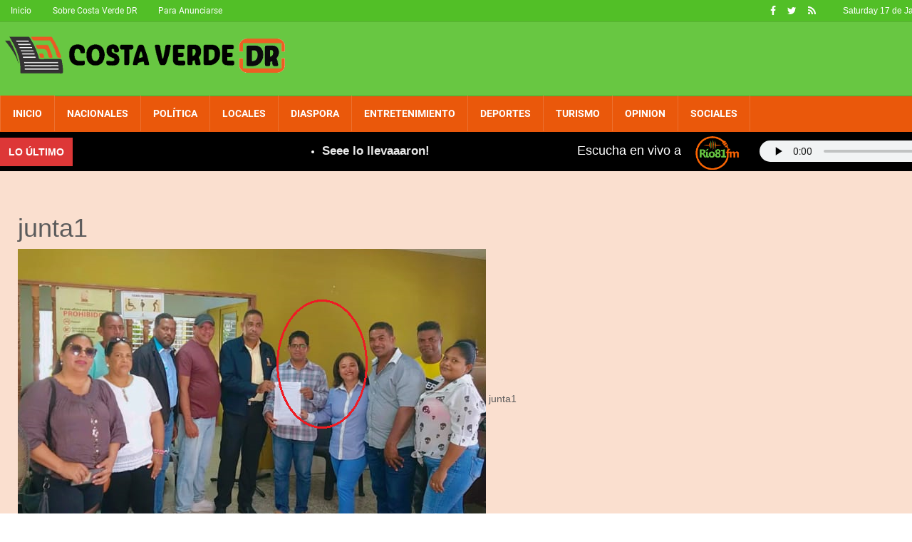

--- FILE ---
content_type: text/html; charset=UTF-8
request_url: https://costaverdedr.com/ruben-santos-y-dayanara-perez-depositan-ante-la-junta-candidaturas-a-regidor-y-vicealcaldesa-por-justicia-social-y-prm/junta1-2/
body_size: 10130
content:
<!DOCTYPE html>
<html lang="es-DO" class="no-js">
<head>
    	<!-- start:global -->
    <meta charset="UTF-8" />
    <!--[if IE]><meta http-equiv="X-UA-Compatible" content="IE=Edge,chrome=1"><![endif]-->
    <!-- end:global -->
<meta property="og:title" content="junta1"/>
	<meta property="og:type" content="article"/>
	<meta property="og:description" content=""/>
	<meta property="og:url" content="https://costaverdedr.com/ruben-santos-y-dayanara-perez-depositan-ante-la-junta-candidaturas-a-regidor-y-vicealcaldesa-por-justicia-social-y-prm/junta1-2/"/>
	<meta property="og:site_name" content="CostaverdeDR - Contigo siempre!"/>
	
	<meta property="og:image" content="" />
<meta property="og:image:secure_url" content="" />
 <title>junta1 - CostaverdeDR - Contigo siempre!</title>
<meta name="twitter:card" content="summary_large_image" />
<meta name="twitter:description" content="" />
<meta name="twitter:title" content="junta1" />
<meta name="twitter:image" content="" />
<link rel="apple-touch-icon" sizes="57x57" href="/apple-icon-57x57.png">
<link rel="apple-touch-icon" sizes="60x60" href="/apple-icon-60x60.png">
<link rel="apple-touch-icon" sizes="72x72" href="/apple-icon-72x72.png">
<link rel="apple-touch-icon" sizes="76x76" href="/apple-icon-76x76.png">
<link rel="apple-touch-icon" sizes="114x114" href="/apple-icon-114x114.png">
<link rel="apple-touch-icon" sizes="120x120" href="/apple-icon-120x120.png">
<link rel="apple-touch-icon" sizes="144x144" href="/apple-icon-144x144.png">
<link rel="apple-touch-icon" sizes="152x152" href="/apple-icon-152x152.png">
<link rel="apple-touch-icon" sizes="180x180" href="/apple-icon-180x180.png">
<link rel="icon" type="image/png" sizes="192x192"  href="/android-icon-192x192.png">
<link rel="icon" type="image/png" sizes="32x32" href="/favicon-32x32.png">
<link rel="icon" type="image/png" sizes="96x96" href="/favicon-96x96.png">
<link rel="icon" type="image/png" sizes="16x16" href="/favicon-16x16.png">
<link rel="manifest" href="/manifest.json">
<meta name="msapplication-TileColor" content="#ffffff">
<meta name="msapplication-TileImage" content="/ms-icon-144x144.png">
<meta name="theme-color" content="#ffffff">	
 
<meta name="facebook-domain-verification" content="1j7dwsn0hh5ob991jpigemumg6dywi" />
<script async src="https://pagead2.googlesyndication.com/pagead/js/adsbygoogle.js?client=ca-pub-6934466600950236"
     crossorigin="anonymous"></script>
	 <script>
     (adsbygoogle = window.adsbygoogle || []).push({});
</script>
<script async src="//pagead2.googlesyndication.com/pagead/js/adsbygoogle.js"></script>
<script>
     (adsbygoogle = window.adsbygoogle || []).push({ 
     });
</script> 
	<meta name="viewport" content="width=device-width, initial-scale=1">
	<link rel="profile" href="http://gmpg.org/xfn/11">
		<!-- Global site tag (gtag.js) - Google Analytics -->
<script async src="https://www.googletagmanager.com/gtag/js?id=UA-33692115-11"></script>
<script>
  window.dataLayer = window.dataLayer || [];
  function gtag(){dataLayer.push(arguments);}
  gtag('js', new Date());

  gtag('config', 'UA-33692115-11');
</script> 
<style>
.cat-1 .thumb-wrap img {
    height: fit-content!important;
    max-height: 141px!important;
    min-width: auto!important;
    max-width: 100%!important;
}</style>
<meta name='robots' content='max-image-preview:large' />
<link rel="alternate" type="application/rss+xml" title="CostaverdeDR - Contigo siempre! &raquo; Comentario junta1 del feed" href="https://costaverdedr.com/ruben-santos-y-dayanara-perez-depositan-ante-la-junta-candidaturas-a-regidor-y-vicealcaldesa-por-justicia-social-y-prm/junta1-2/feed/" />
<link rel="alternate" title="oEmbed (JSON)" type="application/json+oembed" href="https://costaverdedr.com/wp-json/oembed/1.0/embed?url=https%3A%2F%2Fcostaverdedr.com%2Fruben-santos-y-dayanara-perez-depositan-ante-la-junta-candidaturas-a-regidor-y-vicealcaldesa-por-justicia-social-y-prm%2Fjunta1-2%2F" />
<link rel="alternate" title="oEmbed (XML)" type="text/xml+oembed" href="https://costaverdedr.com/wp-json/oembed/1.0/embed?url=https%3A%2F%2Fcostaverdedr.com%2Fruben-santos-y-dayanara-perez-depositan-ante-la-junta-candidaturas-a-regidor-y-vicealcaldesa-por-justicia-social-y-prm%2Fjunta1-2%2F&#038;format=xml" />
<!-- costaverdedr.com is managing ads with Advanced Ads 1.56.3 --><script id="costa-ready">
			window.advanced_ads_ready=function(e,a){a=a||"complete";var d=function(e){return"interactive"===a?"loading"!==e:"complete"===e};d(document.readyState)?e():document.addEventListener("readystatechange",(function(a){d(a.target.readyState)&&e()}),{once:"interactive"===a})},window.advanced_ads_ready_queue=window.advanced_ads_ready_queue||[];		</script>
		<style id='wp-img-auto-sizes-contain-inline-css' type='text/css'>
img:is([sizes=auto i],[sizes^="auto," i]){contain-intrinsic-size:3000px 1500px}
/*# sourceURL=wp-img-auto-sizes-contain-inline-css */
</style>
<style id='wp-emoji-styles-inline-css' type='text/css'>

	img.wp-smiley, img.emoji {
		display: inline !important;
		border: none !important;
		box-shadow: none !important;
		height: 1em !important;
		width: 1em !important;
		margin: 0 0.07em !important;
		vertical-align: -0.1em !important;
		background: none !important;
		padding: 0 !important;
	}
/*# sourceURL=wp-emoji-styles-inline-css */
</style>
<style id='wp-block-library-inline-css' type='text/css'>
:root{--wp-block-synced-color:#7a00df;--wp-block-synced-color--rgb:122,0,223;--wp-bound-block-color:var(--wp-block-synced-color);--wp-editor-canvas-background:#ddd;--wp-admin-theme-color:#007cba;--wp-admin-theme-color--rgb:0,124,186;--wp-admin-theme-color-darker-10:#006ba1;--wp-admin-theme-color-darker-10--rgb:0,107,160.5;--wp-admin-theme-color-darker-20:#005a87;--wp-admin-theme-color-darker-20--rgb:0,90,135;--wp-admin-border-width-focus:2px}@media (min-resolution:192dpi){:root{--wp-admin-border-width-focus:1.5px}}.wp-element-button{cursor:pointer}:root .has-very-light-gray-background-color{background-color:#eee}:root .has-very-dark-gray-background-color{background-color:#313131}:root .has-very-light-gray-color{color:#eee}:root .has-very-dark-gray-color{color:#313131}:root .has-vivid-green-cyan-to-vivid-cyan-blue-gradient-background{background:linear-gradient(135deg,#00d084,#0693e3)}:root .has-purple-crush-gradient-background{background:linear-gradient(135deg,#34e2e4,#4721fb 50%,#ab1dfe)}:root .has-hazy-dawn-gradient-background{background:linear-gradient(135deg,#faaca8,#dad0ec)}:root .has-subdued-olive-gradient-background{background:linear-gradient(135deg,#fafae1,#67a671)}:root .has-atomic-cream-gradient-background{background:linear-gradient(135deg,#fdd79a,#004a59)}:root .has-nightshade-gradient-background{background:linear-gradient(135deg,#330968,#31cdcf)}:root .has-midnight-gradient-background{background:linear-gradient(135deg,#020381,#2874fc)}:root{--wp--preset--font-size--normal:16px;--wp--preset--font-size--huge:42px}.has-regular-font-size{font-size:1em}.has-larger-font-size{font-size:2.625em}.has-normal-font-size{font-size:var(--wp--preset--font-size--normal)}.has-huge-font-size{font-size:var(--wp--preset--font-size--huge)}.has-text-align-center{text-align:center}.has-text-align-left{text-align:left}.has-text-align-right{text-align:right}.has-fit-text{white-space:nowrap!important}#end-resizable-editor-section{display:none}.aligncenter{clear:both}.items-justified-left{justify-content:flex-start}.items-justified-center{justify-content:center}.items-justified-right{justify-content:flex-end}.items-justified-space-between{justify-content:space-between}.screen-reader-text{border:0;clip-path:inset(50%);height:1px;margin:-1px;overflow:hidden;padding:0;position:absolute;width:1px;word-wrap:normal!important}.screen-reader-text:focus{background-color:#ddd;clip-path:none;color:#444;display:block;font-size:1em;height:auto;left:5px;line-height:normal;padding:15px 23px 14px;text-decoration:none;top:5px;width:auto;z-index:100000}html :where(.has-border-color){border-style:solid}html :where([style*=border-top-color]){border-top-style:solid}html :where([style*=border-right-color]){border-right-style:solid}html :where([style*=border-bottom-color]){border-bottom-style:solid}html :where([style*=border-left-color]){border-left-style:solid}html :where([style*=border-width]){border-style:solid}html :where([style*=border-top-width]){border-top-style:solid}html :where([style*=border-right-width]){border-right-style:solid}html :where([style*=border-bottom-width]){border-bottom-style:solid}html :where([style*=border-left-width]){border-left-style:solid}html :where(img[class*=wp-image-]){height:auto;max-width:100%}:where(figure){margin:0 0 1em}html :where(.is-position-sticky){--wp-admin--admin-bar--position-offset:var(--wp-admin--admin-bar--height,0px)}@media screen and (max-width:600px){html :where(.is-position-sticky){--wp-admin--admin-bar--position-offset:0px}}

/*# sourceURL=wp-block-library-inline-css */
</style><style id='global-styles-inline-css' type='text/css'>
:root{--wp--preset--aspect-ratio--square: 1;--wp--preset--aspect-ratio--4-3: 4/3;--wp--preset--aspect-ratio--3-4: 3/4;--wp--preset--aspect-ratio--3-2: 3/2;--wp--preset--aspect-ratio--2-3: 2/3;--wp--preset--aspect-ratio--16-9: 16/9;--wp--preset--aspect-ratio--9-16: 9/16;--wp--preset--color--black: #000000;--wp--preset--color--cyan-bluish-gray: #abb8c3;--wp--preset--color--white: #ffffff;--wp--preset--color--pale-pink: #f78da7;--wp--preset--color--vivid-red: #cf2e2e;--wp--preset--color--luminous-vivid-orange: #ff6900;--wp--preset--color--luminous-vivid-amber: #fcb900;--wp--preset--color--light-green-cyan: #7bdcb5;--wp--preset--color--vivid-green-cyan: #00d084;--wp--preset--color--pale-cyan-blue: #8ed1fc;--wp--preset--color--vivid-cyan-blue: #0693e3;--wp--preset--color--vivid-purple: #9b51e0;--wp--preset--gradient--vivid-cyan-blue-to-vivid-purple: linear-gradient(135deg,rgb(6,147,227) 0%,rgb(155,81,224) 100%);--wp--preset--gradient--light-green-cyan-to-vivid-green-cyan: linear-gradient(135deg,rgb(122,220,180) 0%,rgb(0,208,130) 100%);--wp--preset--gradient--luminous-vivid-amber-to-luminous-vivid-orange: linear-gradient(135deg,rgb(252,185,0) 0%,rgb(255,105,0) 100%);--wp--preset--gradient--luminous-vivid-orange-to-vivid-red: linear-gradient(135deg,rgb(255,105,0) 0%,rgb(207,46,46) 100%);--wp--preset--gradient--very-light-gray-to-cyan-bluish-gray: linear-gradient(135deg,rgb(238,238,238) 0%,rgb(169,184,195) 100%);--wp--preset--gradient--cool-to-warm-spectrum: linear-gradient(135deg,rgb(74,234,220) 0%,rgb(151,120,209) 20%,rgb(207,42,186) 40%,rgb(238,44,130) 60%,rgb(251,105,98) 80%,rgb(254,248,76) 100%);--wp--preset--gradient--blush-light-purple: linear-gradient(135deg,rgb(255,206,236) 0%,rgb(152,150,240) 100%);--wp--preset--gradient--blush-bordeaux: linear-gradient(135deg,rgb(254,205,165) 0%,rgb(254,45,45) 50%,rgb(107,0,62) 100%);--wp--preset--gradient--luminous-dusk: linear-gradient(135deg,rgb(255,203,112) 0%,rgb(199,81,192) 50%,rgb(65,88,208) 100%);--wp--preset--gradient--pale-ocean: linear-gradient(135deg,rgb(255,245,203) 0%,rgb(182,227,212) 50%,rgb(51,167,181) 100%);--wp--preset--gradient--electric-grass: linear-gradient(135deg,rgb(202,248,128) 0%,rgb(113,206,126) 100%);--wp--preset--gradient--midnight: linear-gradient(135deg,rgb(2,3,129) 0%,rgb(40,116,252) 100%);--wp--preset--font-size--small: 13px;--wp--preset--font-size--medium: 20px;--wp--preset--font-size--large: 36px;--wp--preset--font-size--x-large: 42px;--wp--preset--spacing--20: 0.44rem;--wp--preset--spacing--30: 0.67rem;--wp--preset--spacing--40: 1rem;--wp--preset--spacing--50: 1.5rem;--wp--preset--spacing--60: 2.25rem;--wp--preset--spacing--70: 3.38rem;--wp--preset--spacing--80: 5.06rem;--wp--preset--shadow--natural: 6px 6px 9px rgba(0, 0, 0, 0.2);--wp--preset--shadow--deep: 12px 12px 50px rgba(0, 0, 0, 0.4);--wp--preset--shadow--sharp: 6px 6px 0px rgba(0, 0, 0, 0.2);--wp--preset--shadow--outlined: 6px 6px 0px -3px rgb(255, 255, 255), 6px 6px rgb(0, 0, 0);--wp--preset--shadow--crisp: 6px 6px 0px rgb(0, 0, 0);}:where(.is-layout-flex){gap: 0.5em;}:where(.is-layout-grid){gap: 0.5em;}body .is-layout-flex{display: flex;}.is-layout-flex{flex-wrap: wrap;align-items: center;}.is-layout-flex > :is(*, div){margin: 0;}body .is-layout-grid{display: grid;}.is-layout-grid > :is(*, div){margin: 0;}:where(.wp-block-columns.is-layout-flex){gap: 2em;}:where(.wp-block-columns.is-layout-grid){gap: 2em;}:where(.wp-block-post-template.is-layout-flex){gap: 1.25em;}:where(.wp-block-post-template.is-layout-grid){gap: 1.25em;}.has-black-color{color: var(--wp--preset--color--black) !important;}.has-cyan-bluish-gray-color{color: var(--wp--preset--color--cyan-bluish-gray) !important;}.has-white-color{color: var(--wp--preset--color--white) !important;}.has-pale-pink-color{color: var(--wp--preset--color--pale-pink) !important;}.has-vivid-red-color{color: var(--wp--preset--color--vivid-red) !important;}.has-luminous-vivid-orange-color{color: var(--wp--preset--color--luminous-vivid-orange) !important;}.has-luminous-vivid-amber-color{color: var(--wp--preset--color--luminous-vivid-amber) !important;}.has-light-green-cyan-color{color: var(--wp--preset--color--light-green-cyan) !important;}.has-vivid-green-cyan-color{color: var(--wp--preset--color--vivid-green-cyan) !important;}.has-pale-cyan-blue-color{color: var(--wp--preset--color--pale-cyan-blue) !important;}.has-vivid-cyan-blue-color{color: var(--wp--preset--color--vivid-cyan-blue) !important;}.has-vivid-purple-color{color: var(--wp--preset--color--vivid-purple) !important;}.has-black-background-color{background-color: var(--wp--preset--color--black) !important;}.has-cyan-bluish-gray-background-color{background-color: var(--wp--preset--color--cyan-bluish-gray) !important;}.has-white-background-color{background-color: var(--wp--preset--color--white) !important;}.has-pale-pink-background-color{background-color: var(--wp--preset--color--pale-pink) !important;}.has-vivid-red-background-color{background-color: var(--wp--preset--color--vivid-red) !important;}.has-luminous-vivid-orange-background-color{background-color: var(--wp--preset--color--luminous-vivid-orange) !important;}.has-luminous-vivid-amber-background-color{background-color: var(--wp--preset--color--luminous-vivid-amber) !important;}.has-light-green-cyan-background-color{background-color: var(--wp--preset--color--light-green-cyan) !important;}.has-vivid-green-cyan-background-color{background-color: var(--wp--preset--color--vivid-green-cyan) !important;}.has-pale-cyan-blue-background-color{background-color: var(--wp--preset--color--pale-cyan-blue) !important;}.has-vivid-cyan-blue-background-color{background-color: var(--wp--preset--color--vivid-cyan-blue) !important;}.has-vivid-purple-background-color{background-color: var(--wp--preset--color--vivid-purple) !important;}.has-black-border-color{border-color: var(--wp--preset--color--black) !important;}.has-cyan-bluish-gray-border-color{border-color: var(--wp--preset--color--cyan-bluish-gray) !important;}.has-white-border-color{border-color: var(--wp--preset--color--white) !important;}.has-pale-pink-border-color{border-color: var(--wp--preset--color--pale-pink) !important;}.has-vivid-red-border-color{border-color: var(--wp--preset--color--vivid-red) !important;}.has-luminous-vivid-orange-border-color{border-color: var(--wp--preset--color--luminous-vivid-orange) !important;}.has-luminous-vivid-amber-border-color{border-color: var(--wp--preset--color--luminous-vivid-amber) !important;}.has-light-green-cyan-border-color{border-color: var(--wp--preset--color--light-green-cyan) !important;}.has-vivid-green-cyan-border-color{border-color: var(--wp--preset--color--vivid-green-cyan) !important;}.has-pale-cyan-blue-border-color{border-color: var(--wp--preset--color--pale-cyan-blue) !important;}.has-vivid-cyan-blue-border-color{border-color: var(--wp--preset--color--vivid-cyan-blue) !important;}.has-vivid-purple-border-color{border-color: var(--wp--preset--color--vivid-purple) !important;}.has-vivid-cyan-blue-to-vivid-purple-gradient-background{background: var(--wp--preset--gradient--vivid-cyan-blue-to-vivid-purple) !important;}.has-light-green-cyan-to-vivid-green-cyan-gradient-background{background: var(--wp--preset--gradient--light-green-cyan-to-vivid-green-cyan) !important;}.has-luminous-vivid-amber-to-luminous-vivid-orange-gradient-background{background: var(--wp--preset--gradient--luminous-vivid-amber-to-luminous-vivid-orange) !important;}.has-luminous-vivid-orange-to-vivid-red-gradient-background{background: var(--wp--preset--gradient--luminous-vivid-orange-to-vivid-red) !important;}.has-very-light-gray-to-cyan-bluish-gray-gradient-background{background: var(--wp--preset--gradient--very-light-gray-to-cyan-bluish-gray) !important;}.has-cool-to-warm-spectrum-gradient-background{background: var(--wp--preset--gradient--cool-to-warm-spectrum) !important;}.has-blush-light-purple-gradient-background{background: var(--wp--preset--gradient--blush-light-purple) !important;}.has-blush-bordeaux-gradient-background{background: var(--wp--preset--gradient--blush-bordeaux) !important;}.has-luminous-dusk-gradient-background{background: var(--wp--preset--gradient--luminous-dusk) !important;}.has-pale-ocean-gradient-background{background: var(--wp--preset--gradient--pale-ocean) !important;}.has-electric-grass-gradient-background{background: var(--wp--preset--gradient--electric-grass) !important;}.has-midnight-gradient-background{background: var(--wp--preset--gradient--midnight) !important;}.has-small-font-size{font-size: var(--wp--preset--font-size--small) !important;}.has-medium-font-size{font-size: var(--wp--preset--font-size--medium) !important;}.has-large-font-size{font-size: var(--wp--preset--font-size--large) !important;}.has-x-large-font-size{font-size: var(--wp--preset--font-size--x-large) !important;}
/*# sourceURL=global-styles-inline-css */
</style>

<style id='classic-theme-styles-inline-css' type='text/css'>
/*! This file is auto-generated */
.wp-block-button__link{color:#fff;background-color:#32373c;border-radius:9999px;box-shadow:none;text-decoration:none;padding:calc(.667em + 2px) calc(1.333em + 2px);font-size:1.125em}.wp-block-file__button{background:#32373c;color:#fff;text-decoration:none}
/*# sourceURL=/wp-includes/css/classic-themes.min.css */
</style>
<link rel='stylesheet' id='t4bnewsticker-css' href='https://costaverdedr.com/wp-content/plugins/t4b-news-ticker/assets/css/t4bnewsticker.css?ver=1.3' type='text/css' media='all' />
<link rel='stylesheet' id='fontstyle-css' href='https://costaverdedr.com/wp-content/themes/gsolucionesrd/assets/css/font-style.css?ver=6.9' type='text/css' media='all' />
<link rel='stylesheet' id='bootstrap-css' href='https://costaverdedr.com/wp-content/themes/gsolucionesrd/assets/css/bootstrap.min.css?ver=6.9' type='text/css' media='all' />
<link rel='stylesheet' id='main-css' href='https://costaverdedr.com/wp-content/themes/gsolucionesrd/assets/css/main.css?ver=6.9' type='text/css' media='all' />
<link rel='stylesheet' id='style-css' href='https://costaverdedr.com/wp-content/themes/gsolucionesrd/style.css?ver=6.9' type='text/css' media='all' />
<link rel='stylesheet' id='dinamic-css' href='https://costaverdedr.com/wp-content/themes/gsolucionesrd/assets/css/dynamic.css?ver=6.9' type='text/css' media='all' />
<link rel='stylesheet' id='mip-css' href='https://costaverdedr.com/wp-content/themes/gsolucionesrd/assets/css/mip.external.css?ver=6.9' type='text/css' media='all' />
<script type="text/javascript" src="https://costaverdedr.com/wp-includes/js/jquery/jquery.min.js?ver=3.7.1" id="jquery-core-js"></script>
<script type="text/javascript" src="https://costaverdedr.com/wp-includes/js/jquery/jquery-migrate.min.js?ver=3.4.1" id="jquery-migrate-js"></script>
<link rel="https://api.w.org/" href="https://costaverdedr.com/wp-json/" /><link rel="alternate" title="JSON" type="application/json" href="https://costaverdedr.com/wp-json/wp/v2/media/139367" /><link rel="EditURI" type="application/rsd+xml" title="RSD" href="https://costaverdedr.com/xmlrpc.php?rsd" />
<meta name="generator" content="WordPress 6.9" />
<link rel="canonical" href="https://costaverdedr.com/ruben-santos-y-dayanara-perez-depositan-ante-la-junta-candidaturas-a-regidor-y-vicealcaldesa-por-justicia-social-y-prm/junta1-2/" />
<link rel='shortlink' href='https://costaverdedr.com/?p=139367' />
<link rel="apple-touch-icon" sizes="150x150" href="\wp-content\uploads\2021\05cropped-unnamed-150x150.png">
<link rel="apple-touch-icon" sizes="180x180" href="\wp-content\uploads\2021\05cropped-unnamed-180x180.png">
<link rel="icon" type="image/png" sizes="192x192"  href="/android-icon-192x192.png">
<link rel="icon" type="image/png" sizes="32x32" href="\wp-content\uploads\2021\05cropped-unnamed-32x32.png"> 
<link rel="icon" type="image/x-icon" href="favicon.ico">
<meta name="msapplication-TileImage" content="\wp-content\uploads\2021\05cropped-unnamed-150x150.png">
<style>.textwidget img {
    width: 100%;
	  min-height: 250px;
    padding: 15px;
}
.textwidget iframe {
    min-height: 250px;
    width: 100%;
}
	@media (min-width: 1200px) {
    #sidebar {
        width: 300px;
        max-width: 300px;
        padding: 5px;
    }
}
</style><meta name="generator" content="Powered by WPBakery Page Builder - drag and drop page builder for WordPress."/>
<!-- ## NXS/OG ## --><!-- ## NXSOGTAGS ## --><!-- ## NXS/OG ## -->
<noscript><style> .wpb_animate_when_almost_visible { opacity: 1; }</style></noscript></head>

<body class="attachment wp-singular attachment-template-default single single-attachment postid-139367 attachmentid-139367 attachment-png wp-theme-gsolucionesrd wpb-js-composer js-comp-ver-6.7.0 vc_responsive aa-prefix-costa-">
    <!-- start:body-start -->
        <!-- end:body-start -->

    <!-- start:ad-top-banner -->
        <!-- end:ad-top-banner -->

    <!-- start:page outer wrap -->
    <div id="page-outer-wrap">
        <!-- start:page inner wrap -->
        <div id="page-inner-wrap">

            <!-- start:page header mobile -->
            
<header id="page-header-mobile" class="visible-xs visible-sm">

    <!-- start:sidr -->
    <nav id="mobile-menu">
        <form id="search-form-mobile" class="mm-search" role="search" method="get" action="https://costaverdedr.com/">
            <input type="text" name="s" placeholder="Search Costa Verde DR" value="" />
        </form>
        <ul id="menu-top-menu" class="nav clearfix"><li id="mobile-nav-menu-item-45791" class="main-menu-item  menu-item-even menu-item-depth-0 menu-item menu-item-type-custom menu-item-object-custom current-menu-item current_page_item "><a href="/">Inicio</a></li>
<li id="mobile-nav-menu-item-1464" class="main-menu-item  menu-item-even menu-item-depth-0 menu-item menu-item-type-taxonomy menu-item-object-category menu-category-4 "><a href="https://costaverdedr.com/seccion/nacionales/">Nacionales</a></li>
<li id="mobile-nav-menu-item-74728" class="main-menu-item  menu-item-even menu-item-depth-0 menu-item menu-item-type-taxonomy menu-item-object-category menu-category-59 "><a href="https://costaverdedr.com/seccion/politica/">Política</a></li>
<li id="mobile-nav-menu-item-1463" class="main-menu-item  menu-item-even menu-item-depth-0 menu-item menu-item-type-taxonomy menu-item-object-category menu-category-3 "><a href="https://costaverdedr.com/seccion/locales/">Locales</a></li>
<li id="mobile-nav-menu-item-1466" class="main-menu-item  menu-item-even menu-item-depth-0 menu-item menu-item-type-taxonomy menu-item-object-category menu-category-11 "><a href="https://costaverdedr.com/seccion/diaspora/">Diaspora</a></li>
<li id="mobile-nav-menu-item-1467" class="main-menu-item  menu-item-even menu-item-depth-0 menu-item menu-item-type-taxonomy menu-item-object-category menu-item-has-children menu-category-7 "><a href="https://costaverdedr.com/seccion/entretenimiento/">Entretenimiento</a>
<ul class="sub-menu">
	<li id="mobile-nav-menu-item-1546" class="sub-menu-item  menu-item-odd menu-item-depth-1 menu-item menu-item-type-taxonomy menu-item-object-category menu-category-14 "><a href="https://costaverdedr.com/seccion/cultura/">Cultura</a></li>
</ul>
</li>
<li id="mobile-nav-menu-item-1465" class="main-menu-item  menu-item-even menu-item-depth-0 menu-item menu-item-type-taxonomy menu-item-object-category menu-category-6 "><a href="https://costaverdedr.com/seccion/deportivas/">Deportes</a></li>
<li id="mobile-nav-menu-item-1468" class="main-menu-item  menu-item-even menu-item-depth-0 menu-item menu-item-type-taxonomy menu-item-object-category menu-item-has-children menu-category-8 "><a href="https://costaverdedr.com/seccion/turismo/">Turismo</a>
<ul class="sub-menu">
	<li id="mobile-nav-menu-item-1470" class="sub-menu-item  menu-item-odd menu-item-depth-1 menu-item menu-item-type-taxonomy menu-item-object-category menu-category-9 "><a href="https://costaverdedr.com/seccion/hoteles/">Hoteles</a></li>
</ul>
</li>
<li id="mobile-nav-menu-item-1462" class="main-menu-item  menu-item-even menu-item-depth-0 menu-item menu-item-type-taxonomy menu-item-object-category menu-category-12 "><a href="https://costaverdedr.com/seccion/opiniones/">Opinion</a></li>
<li id="mobile-nav-menu-item-1469" class="main-menu-item  menu-item-even menu-item-depth-0 menu-item menu-item-type-taxonomy menu-item-object-category menu-category-13 "><a href="https://costaverdedr.com/seccion/sociales/">Sociales</a></li>
</ul>    </nav>
    <!-- end:sidr -->


    
    <!-- start:row -->
    <div  data-spy="affix" data-offset-top="50" class="row adminbar">

        <!-- start:col -->
        <div class="col-xs-6">
            <!-- start:logo -->
            <div class="logo">
                <a href="https://costaverdedr.com">
                    <img src="https://costaverdedr.com/wp-content/uploads/2019/12/costa-mobile-white.png" width="270" height="44" alt="Costa Verde DR" /></a>
                    </div>
            <!-- end:logo -->
        </div>
        <!-- end:col -->

        <!-- start:col -->
        <div class="col-xs-6 text-right">
            <a id="nav-expander" href="#mobile-menu"><span class="glyphicon glyphicon-th"></span></a>
        </div>
        <!-- end:col -->

    </div>
    <!-- end:row -->

</header>
<!-- end:page-header-mobile -->

<!-- start:ad-above-banner -->
<!-- end:ad-above-banner -->

<!-- start:page-header -->
<header id="page-header" class="hidden-xs hidden-sm has-top-menu">

    <div id="top-navigation"><div class="container"><nav id="top-menu"><ul id="menu-secundario" class="clearfix"><li class="date last"><span>

Saturday 17 de January de 2026</span></li><li id="menu-item-1477" class="menu-item menu-item-type-custom menu-item-object-custom current-menu-item current_page_item menu-item-1477"><a href="/">Inicio</a></li>
<li id="menu-item-1476" class="menu-item menu-item-type-post_type menu-item-object-page menu-item-1476"><a href="https://costaverdedr.com/nosotros/">Sobre Costa Verde DR</a></li>
<li id="menu-item-1475" class="menu-item menu-item-type-post_type menu-item-object-page menu-item-1475"><a href="https://costaverdedr.com/anunciarse/">Para Anunciarse</a></li>
<li class="options"></li><li class="soc-media"><a href="https://facebook.com/costaverdedr" target="_blank"><i class="fa fa-facebook"></i></a><a href="https://twitter.com/costaverdedr" target="_blank"><i class="fa fa-twitter"></i></a><a href="/feed/" target="_blank"><i class="fa fa-rss"></i></a></li></ul></nav></div></div>
    <!-- start:header-branding -->
<div id="header-branding" class="header-layout-3">                
    <!-- start:container -->
    <div class="container">
        
        <!-- start:row -->
        <div class="row">
        
            <!-- start:col -->
            <div class="col-sm-6 col-md-4" itemscope="itemscope" itemtype="https://schema.org/Organization">
                <!-- start:logo -->
                <h1><a itemprop="url" href="https://costaverdedr.com"><img class="img-responsive" src="https://costaverdedr.com/wp-content/uploads/2017/03/logo-costa1.png" width="400" height="74" alt="Costa Verde DR" /></a><span>Costa Verde DR</span></h1>                <meta itemprop="name" content="Costa Verde DR">
                <!-- end:logo -->
            </div>
            <!-- end:col -->
            
            <!-- start:col -->
            <div class="col-sm-8 text-right banner-src">
                <script async src="//pagead2.googlesyndication.com/pagead/js/adsbygoogle.js"></script>
<!-- resptop -->
<ins class="adsbygoogle"
     style="display:block"
     data-ad-client="ca-pub-6461972871637832"
     data-ad-slot="8835929657"
     data-ad-format="auto"></ins>
<script>
(adsbygoogle = window.adsbygoogle || []).push({});
</script>            </div>
            <!-- end:col -->
            
        </div>
        <!-- end:row -->

    </div>
    <!-- end:container -->                    
</div>
<!-- end:header-branding -->
    <!-- start:sticky-header -->
    <div class="sticky-header-wrapper">
        <div id="sticky-header" class="adminbar">

            <!-- start:header-navigation -->
            <div id="header-navigation">
                <!-- start:container -->
                <div class="container">

                    <!-- start:menu -->
                    <nav id="menu">
                        <ul id="menu-top-menu-1" class="nav clearfix"><li id="nav-menu-item-45791" class="main-menu-item  menu-item-even menu-item-depth-0 menu-item menu-item-type-custom menu-item-object-custom current-menu-item current_page_item "><a href="/" class="menu-link main-menu-link">Inicio</a></li>
<li id="nav-menu-item-1464" class="main-menu-item  menu-item-even menu-item-depth-0 menu-item menu-item-type-taxonomy menu-item-object-category menu-category-4 "><a href="https://costaverdedr.com/seccion/nacionales/" class="menu-link main-menu-link">Nacionales</a></li>
<li id="nav-menu-item-74728" class="main-menu-item  menu-item-even menu-item-depth-0 menu-item menu-item-type-taxonomy menu-item-object-category menu-category-59 "><a href="https://costaverdedr.com/seccion/politica/" class="menu-link main-menu-link">Política</a></li>
<li id="nav-menu-item-1463" class="main-menu-item  menu-item-even menu-item-depth-0 menu-item menu-item-type-taxonomy menu-item-object-category menu-category-3 "><a href="https://costaverdedr.com/seccion/locales/" class="menu-link main-menu-link">Locales</a></li>
<li id="nav-menu-item-1466" class="main-menu-item  menu-item-even menu-item-depth-0 menu-item menu-item-type-taxonomy menu-item-object-category menu-category-11 "><a href="https://costaverdedr.com/seccion/diaspora/" class="menu-link main-menu-link">Diaspora</a></li>
<li id="nav-menu-item-1467" class="main-menu-item  menu-item-even menu-item-depth-0 menu-item menu-item-type-taxonomy menu-item-object-category menu-item-has-children menu-category-7 "><a href="https://costaverdedr.com/seccion/entretenimiento/" class="menu-link main-menu-link">Entretenimiento</a>
<div class="dropnav-container"><ul class="dropnav-menu">
	<li id="nav-menu-item-1546" class="sub-menu-item  menu-item-odd menu-item-depth-1 menu-item menu-item-type-taxonomy menu-item-object-category menu-category-14 "><a href="https://costaverdedr.com/seccion/cultura/" class="menu-link sub-menu-link">Cultura</a></li>
</ul></div>
</li>
<li id="nav-menu-item-1465" class="main-menu-item  menu-item-even menu-item-depth-0 menu-item menu-item-type-taxonomy menu-item-object-category menu-category-6 "><a href="https://costaverdedr.com/seccion/deportivas/" class="menu-link main-menu-link">Deportes</a></li>
<li id="nav-menu-item-1468" class="main-menu-item  menu-item-even menu-item-depth-0 menu-item menu-item-type-taxonomy menu-item-object-category menu-item-has-children menu-category-8 "><a href="https://costaverdedr.com/seccion/turismo/" class="menu-link main-menu-link">Turismo</a>
<div class="dropnav-container"><ul class="dropnav-menu">
	<li id="nav-menu-item-1470" class="sub-menu-item  menu-item-odd menu-item-depth-1 menu-item menu-item-type-taxonomy menu-item-object-category menu-category-9 "><a href="https://costaverdedr.com/seccion/hoteles/" class="menu-link sub-menu-link">Hoteles</a></li>
</ul></div>
</li>
<li id="nav-menu-item-1462" class="main-menu-item  menu-item-even menu-item-depth-0 menu-item menu-item-type-taxonomy menu-item-object-category menu-category-12 "><a href="https://costaverdedr.com/seccion/opiniones/" class="menu-link main-menu-link">Opinion</a></li>
<li id="nav-menu-item-1469" class="main-menu-item  menu-item-even menu-item-depth-0 menu-item menu-item-type-taxonomy menu-item-object-category menu-category-13 "><a href="https://costaverdedr.com/seccion/sociales/" class="menu-link main-menu-link">Sociales</a></li>
<li class="search-nav"><a id="search-nav-button" href="#" role="button" class="dropdown-toggle" data-toggle="dropdown"><span class="glyphicon glyphicon-search"></span></a>
                                <div class="dropdown-menu dropdown-menu-right">
                                    <form role="search" method="get" class="form-inline" action="https://costaverdedr.com/">
                                        <button class="btn"><span class="glyphicon glyphicon-search"></span></button>
                                        <div class="form-group">
                                            <input id="nav-search" type="text" name="s"  value="" >
                                        </div>

                                    </form>
                                </div>
                            </li></ul>                    </nav>
                    <!-- end:menu -->

                </div>
                <!-- end:container -->
            </div>
            <!-- end:header-navigation -->

        </div>
    </div>
    <!-- end:sticky-header -->

    
</header>
<!-- end:page-header -->

            <!-- end:page header mobile -->

            <!-- start:ad-side-banner -->
            <div class="container relative">
</div>
            <!-- end:ad-side-banner -->

<!-- start:ad-top-banner -->
<!-- end:ad-top-banner -->

<!-- start:container -->


	<div class="radiotop" style="
    display: inline-block;
    background: #000000;
    color: white;
    width: 100%;
    font-size: 14px;
    text-align: right;
"><div class="container">

<div style="float:left;text-align:left;display:inline-block;max-width: 601px;padding-top: 8px;">
		<div class="ticker-news">			<span>Lo último</span>			<div class='tickercontainer'>
				<div class='ticker-mask'>
            		<ul id="ticker" class="js-hidden">						<li><a href="https://costaverdedr.com/se-lo-llevaaaron-extradita-a-puerto-rico-a-ethian-esposo-de-diputada-del-prm-por-la-romana-acusado-de-narco/" title="Seee lo llevaaaron! Extraditan a Puerto Rico a "Ethian", esposo de diputada del PRM por La Romana acusado de narco">Seee lo llevaaaron! Extraditan a Puerto Rico a "Ethian", esposo de diputada del PRM por La Romana acusado de narco</a></li>						<li><a href="https://costaverdedr.com/fuerza-del-pueblo/" title="Fuerza del Pueblo">Fuerza del Pueblo</a></li>						<li><a href="https://costaverdedr.com/el-abogado-practico-y-teorico/" title="El abogado, práctico y teórico">El abogado, práctico y teórico</a></li>						<li><a href="https://costaverdedr.com/recordando-a-guido-gil/" title="Recordando a Guido Gil">Recordando a Guido Gil</a></li>						<li><a href="https://costaverdedr.com/niego-haber-abusado-a-ninguna-mujer-julio-iglesias-responde-acusaciones-de-abuso-sexual-de-dos-extrabajadoras/" title=""Niego haber abusado a ninguna mujer": Julio Iglesias responde acusaciones abuso sexual de 2 extrabajadoras">"Niego haber abusado a ninguna mujer": Julio Iglesias responde acusaciones abuso sexual de 2 extrabajadoras</a></li>					</ul>
				</div>
			</div>
			<script type="text/javascript">
				jQuery(function() {
					jQuery("ul#ticker").liScroll({
						travelocity: 0.05
					});
				});
			</script>		</div> <!-- .ticker-news --></div>
<h4 style="
    display: inline-block;
    vertical-align: middle;
    padding: 0;
    margin: 0;
">Escucha en vivo a <img src="https://costaverdedr.com/wp-content/uploads/2017/03/rio81-1.jpg" style="
    width: 45px;
    zoom: 2;
    padding: 0;
    margin-top: 0;
    padding-top: 0;
"> </h4><audio style="max-width: 40%;height: 30px;border-radius: 0;color: black;/* float: right; */vertical-align: middle;display: inline!important;margin-left: 15px;" controls="controls" ><source src="//n06.radiojar.com/9m2g0kx3vxquv" type="audio/mpeg"></audio></div></div>
			
<div class="container">
	<div id="primary" class="content-area">
		<main id="main" class="site-main" role="main">

			
			<article id="post-139367" class="post-139367 attachment type-attachment status-inherit hentry">

				<nav id="image-navigation" class="navigation image-navigation">
					<div class="nav-links">
						<div class="nav-previous"></div>
						<div class="nav-next"></div>
					</div><!-- .nav-links -->
				</nav><!-- .image-navigation -->

				<header class="entry-header">
					<h1 class="entry-title">junta1</h1>				</header><!-- .entry-header -->

				<div class="entry-content">

					<div class="entry-attachment">
						<img width="657" height="422" src="https://costaverdedr.com/wp-content/uploads/2023/11/junta1.png" class="attachment-large size-large" alt="" decoding="async" fetchpriority="high" srcset="https://costaverdedr.com/wp-content/uploads/2023/11/junta1.png 657w, https://costaverdedr.com/wp-content/uploads/2023/11/junta1-322x207.png 322w" sizes="(max-width: 657px) 100vw, 657px" />
						junta1
						</div><!-- .entry-attachment -->

											</div><!-- .entry-content -->

					<footer class="entry-footer">
											<span class="full-size-link"><span class="screen-reader-text">Full size </span><a href="https://costaverdedr.com/wp-content/uploads/2023/11/junta1.png">657 &times; 422</a></span>											</footer><!-- .entry-footer -->
				</article><!-- #post-139367 -->

				
<div id="comments" class="comments-area">

	
	
		<div id="respond" class="comment-respond">
		<h2 id="reply-title" class="comment-reply-title">Deja una respuesta <small><a rel="nofollow" id="cancel-comment-reply-link" href="/ruben-santos-y-dayanara-perez-depositan-ante-la-junta-candidaturas-a-regidor-y-vicealcaldesa-por-justicia-social-y-prm/junta1-2/#respond" style="display:none;">Cancelar la respuesta</a></small></h2><p class="must-log-in">Lo siento, debes estar <a href="https://costaverdedr.com/wp-login.php?redirect_to=https%3A%2F%2Fcostaverdedr.com%2Fruben-santos-y-dayanara-perez-depositan-ante-la-junta-candidaturas-a-regidor-y-vicealcaldesa-por-justicia-social-y-prm%2Fjunta1-2%2F">conectado</a> para publicar un comentario.</p>	</div><!-- #respond -->
	
</div><!-- .comments-area -->

	<nav class="navigation post-navigation" aria-label="Entradas">
		<h2 class="screen-reader-text">Navegación de entradas</h2>
		<div class="nav-links"><div class="nav-previous"><a href="https://costaverdedr.com/ruben-santos-y-dayanara-perez-depositan-ante-la-junta-candidaturas-a-regidor-y-vicealcaldesa-por-justicia-social-y-prm/" rel="prev"><span class="meta-nav">Published in</span><span class="post-title">Rubén Santos y Dayanara Pérez depositan ante la Junta candidaturas regidor y vicealcaldía por Justicia Social y PRM</span></a></div></div>
	</nav>
		</main><!-- .site-main -->
	</div><!-- .content-area -->



		</div><!-- .site-content -->			
<div class="col-sm-1"><div class="container"
<!-- 160x600-2 -->
<ins class="adsbygoogle"
     style="display:inline-block;width:160px;height:600px"
     data-ad-client="ca-pub-6934466600950236"
     data-ad-slot="7689213830"></ins>
<!-- 160x600-2 -->
<ins class="adsbygoogle"
     style="display:inline-block;width:160px;height:600px"
     data-ad-client="ca-pub-6934466600950236"
     data-ad-slot="7689213830"></ins>

</div></div>
<section id="page-footer">

                <!-- start:container -->
                <div class="container">

                    <!-- start:foot-menu -->
                    <nav id="foot-menu" class="hidden-xs">
                    <ul id="menu-top-menu-2" class="nav clearfix"><li id="menu-item-45791" class="menu-item menu-item-type-custom menu-item-object-custom current-menu-item current_page_item menu-item-45791"><a href="/">Inicio</a></li>
<li id="menu-item-1464" class="menu-item menu-item-type-taxonomy menu-item-object-category menu-item-1464 menu-category-4"><a href="https://costaverdedr.com/seccion/nacionales/">Nacionales</a></li>
<li id="menu-item-74728" class="menu-item menu-item-type-taxonomy menu-item-object-category menu-item-74728 menu-category-59"><a href="https://costaverdedr.com/seccion/politica/">Política</a></li>
<li id="menu-item-1463" class="menu-item menu-item-type-taxonomy menu-item-object-category menu-item-1463 menu-category-3"><a href="https://costaverdedr.com/seccion/locales/">Locales</a></li>
<li id="menu-item-1466" class="menu-item menu-item-type-taxonomy menu-item-object-category menu-item-1466 menu-category-11"><a href="https://costaverdedr.com/seccion/diaspora/">Diaspora</a></li>
<li id="menu-item-1467" class="menu-item menu-item-type-taxonomy menu-item-object-category menu-item-has-children menu-item-1467 menu-category-7"><a href="https://costaverdedr.com/seccion/entretenimiento/">Entretenimiento</a></li>
<li id="menu-item-1465" class="menu-item menu-item-type-taxonomy menu-item-object-category menu-item-1465 menu-category-6"><a href="https://costaverdedr.com/seccion/deportivas/">Deportes</a></li>
<li id="menu-item-1468" class="menu-item menu-item-type-taxonomy menu-item-object-category menu-item-has-children menu-item-1468 menu-category-8"><a href="https://costaverdedr.com/seccion/turismo/">Turismo</a></li>
<li id="menu-item-1462" class="menu-item menu-item-type-taxonomy menu-item-object-category menu-item-1462 menu-category-12"><a href="https://costaverdedr.com/seccion/opiniones/">Opinion</a></li>
<li id="menu-item-1469" class="menu-item menu-item-type-taxonomy menu-item-object-category menu-item-1469 menu-category-13"><a href="https://costaverdedr.com/seccion/sociales/">Sociales</a></li>
<li class="options"><a href="#" class="scrollToTop">Back to top <span class="glyphicon glyphicon-chevron-up"></span></a></li></ul>                    </nav>
                    <!-- end:foot-menu -->

                    
                    <!-- start:row -->
                    <div class="copyright row">
                        <!-- start:col -->
                        <div class="col-sm-6">
                            © <a href="#">Costa Verde DR</a> 2017.  Todos los derechos reservados                        </div>
                        <!-- end:col -->
                        <!-- start:col -->
                        <div class="col-sm-6 text-right">
                            por <a href="https://www.gsolucionesrd.com" title="Diseño Web">G Soluciones</a>                        </div>
                        <!-- end:col -->
                    </div>
                    <!-- end:row -->

                    
                </div>
                <!-- end:container -->

            </section>
<script type="speculationrules">
{"prefetch":[{"source":"document","where":{"and":[{"href_matches":"/*"},{"not":{"href_matches":["/wp-*.php","/wp-admin/*","/wp-content/uploads/*","/wp-content/*","/wp-content/plugins/*","/wp-content/themes/gsolucionesrd/*","/*\\?(.+)"]}},{"not":{"selector_matches":"a[rel~=\"nofollow\"]"}},{"not":{"selector_matches":".no-prefetch, .no-prefetch a"}}]},"eagerness":"conservative"}]}
</script>
<script type="text/javascript" src="https://costaverdedr.com/wp-content/plugins/t4b-news-ticker/assets/js/jquery.liscroll.js?ver=1.3" id="liscroll-js"></script>
<script type="text/javascript" src="https://costaverdedr.com/wp-content/themes/gsolucionesrd/assets/js/bootstrap.min.js?ver=1" id="miptheme-bootstrap-js"></script>
<script type="text/javascript" src="https://costaverdedr.com/wp-content/themes/gsolucionesrd/assets/js/mip.external.js?ver=1" id="miptheme-external-js"></script>
<script type="text/javascript" src="https://costaverdedr.com/wp-content/themes/gsolucionesrd/assets/js/functions.js?ver=1" id="miptheme-functions-js"></script>
<script id="wp-emoji-settings" type="application/json">
{"baseUrl":"https://s.w.org/images/core/emoji/17.0.2/72x72/","ext":".png","svgUrl":"https://s.w.org/images/core/emoji/17.0.2/svg/","svgExt":".svg","source":{"concatemoji":"https://costaverdedr.com/wp-includes/js/wp-emoji-release.min.js?ver=6.9"}}
</script>
<script type="module">
/* <![CDATA[ */
/*! This file is auto-generated */
const a=JSON.parse(document.getElementById("wp-emoji-settings").textContent),o=(window._wpemojiSettings=a,"wpEmojiSettingsSupports"),s=["flag","emoji"];function i(e){try{var t={supportTests:e,timestamp:(new Date).valueOf()};sessionStorage.setItem(o,JSON.stringify(t))}catch(e){}}function c(e,t,n){e.clearRect(0,0,e.canvas.width,e.canvas.height),e.fillText(t,0,0);t=new Uint32Array(e.getImageData(0,0,e.canvas.width,e.canvas.height).data);e.clearRect(0,0,e.canvas.width,e.canvas.height),e.fillText(n,0,0);const a=new Uint32Array(e.getImageData(0,0,e.canvas.width,e.canvas.height).data);return t.every((e,t)=>e===a[t])}function p(e,t){e.clearRect(0,0,e.canvas.width,e.canvas.height),e.fillText(t,0,0);var n=e.getImageData(16,16,1,1);for(let e=0;e<n.data.length;e++)if(0!==n.data[e])return!1;return!0}function u(e,t,n,a){switch(t){case"flag":return n(e,"\ud83c\udff3\ufe0f\u200d\u26a7\ufe0f","\ud83c\udff3\ufe0f\u200b\u26a7\ufe0f")?!1:!n(e,"\ud83c\udde8\ud83c\uddf6","\ud83c\udde8\u200b\ud83c\uddf6")&&!n(e,"\ud83c\udff4\udb40\udc67\udb40\udc62\udb40\udc65\udb40\udc6e\udb40\udc67\udb40\udc7f","\ud83c\udff4\u200b\udb40\udc67\u200b\udb40\udc62\u200b\udb40\udc65\u200b\udb40\udc6e\u200b\udb40\udc67\u200b\udb40\udc7f");case"emoji":return!a(e,"\ud83e\u1fac8")}return!1}function f(e,t,n,a){let r;const o=(r="undefined"!=typeof WorkerGlobalScope&&self instanceof WorkerGlobalScope?new OffscreenCanvas(300,150):document.createElement("canvas")).getContext("2d",{willReadFrequently:!0}),s=(o.textBaseline="top",o.font="600 32px Arial",{});return e.forEach(e=>{s[e]=t(o,e,n,a)}),s}function r(e){var t=document.createElement("script");t.src=e,t.defer=!0,document.head.appendChild(t)}a.supports={everything:!0,everythingExceptFlag:!0},new Promise(t=>{let n=function(){try{var e=JSON.parse(sessionStorage.getItem(o));if("object"==typeof e&&"number"==typeof e.timestamp&&(new Date).valueOf()<e.timestamp+604800&&"object"==typeof e.supportTests)return e.supportTests}catch(e){}return null}();if(!n){if("undefined"!=typeof Worker&&"undefined"!=typeof OffscreenCanvas&&"undefined"!=typeof URL&&URL.createObjectURL&&"undefined"!=typeof Blob)try{var e="postMessage("+f.toString()+"("+[JSON.stringify(s),u.toString(),c.toString(),p.toString()].join(",")+"));",a=new Blob([e],{type:"text/javascript"});const r=new Worker(URL.createObjectURL(a),{name:"wpTestEmojiSupports"});return void(r.onmessage=e=>{i(n=e.data),r.terminate(),t(n)})}catch(e){}i(n=f(s,u,c,p))}t(n)}).then(e=>{for(const n in e)a.supports[n]=e[n],a.supports.everything=a.supports.everything&&a.supports[n],"flag"!==n&&(a.supports.everythingExceptFlag=a.supports.everythingExceptFlag&&a.supports[n]);var t;a.supports.everythingExceptFlag=a.supports.everythingExceptFlag&&!a.supports.flag,a.supports.everything||((t=a.source||{}).concatemoji?r(t.concatemoji):t.wpemoji&&t.twemoji&&(r(t.twemoji),r(t.wpemoji)))});
//# sourceURL=https://costaverdedr.com/wp-includes/js/wp-emoji-loader.min.js
/* ]]> */
</script>
<script>!function(){window.advanced_ads_ready_queue=window.advanced_ads_ready_queue||[],advanced_ads_ready_queue.push=window.advanced_ads_ready;for(var d=0,a=advanced_ads_ready_queue.length;d<a;d++)advanced_ads_ready(advanced_ads_ready_queue[d])}();</script></body>
</html>


--- FILE ---
content_type: text/html; charset=utf-8
request_url: https://www.google.com/recaptcha/api2/aframe
body_size: 267
content:
<!DOCTYPE HTML><html><head><meta http-equiv="content-type" content="text/html; charset=UTF-8"></head><body><script nonce="3XbwaFxGmJ8l1CGXDGsNYQ">/** Anti-fraud and anti-abuse applications only. See google.com/recaptcha */ try{var clients={'sodar':'https://pagead2.googlesyndication.com/pagead/sodar?'};window.addEventListener("message",function(a){try{if(a.source===window.parent){var b=JSON.parse(a.data);var c=clients[b['id']];if(c){var d=document.createElement('img');d.src=c+b['params']+'&rc='+(localStorage.getItem("rc::a")?sessionStorage.getItem("rc::b"):"");window.document.body.appendChild(d);sessionStorage.setItem("rc::e",parseInt(sessionStorage.getItem("rc::e")||0)+1);localStorage.setItem("rc::h",'1768660187153');}}}catch(b){}});window.parent.postMessage("_grecaptcha_ready", "*");}catch(b){}</script></body></html>

--- FILE ---
content_type: text/css
request_url: https://costaverdedr.com/wp-content/plugins/t4b-news-ticker/assets/css/t4bnewsticker.css?ver=1.3
body_size: 745
content:
/*!
 *  T4B News Ticker v1.3 - 8 May, 2024
 *  by @realwebcare - https://www.realwebcare.com/
 */
.ticker-news {
    
    height: 40px;
    overflow: hidden;
    position: relative;
    border-radius: 0;
    margin: 0;
    padding: 0;
    line-height: 20px;
}
.ticker-news span {
    background: #dd3737;
    height: 40px;
    float: left;
    padding: 0 12px;
    color: #ffffff;
    font-size: 14px;
    font-weight: 700;
	text-transform: uppercase;
    line-height: 40px;
}
.ticker-news ul{
	list-style: none;
    list-style-image: none;
	float:left;
	margin: 0;
	padding: 0;
	font-size: 14px;
}
.ticker-news ul li {
	height: 40px;
    line-height: 38px;
	list-style-type: none;
	font-size: 14px;
	margin-left: 10px;
}
.ticker-news ul a {
    padding: 0;
    display: inline-block;
    white-space: nowrap;
    color: #696969;
    font-size: 14px;
}
.ticker-news ul a:hover {
    color: #0199BC;
}
.ticker-news p {
    margin: 0 !important;
}

/*
    jquery.liScroll
-----------------------------------------------*/
.ticker-news .tickercontainer {
	height: 38px;
	margin: 0;
	padding: 0;
	overflow: hidden;
	position: relative;
}
.ticker-news .tickercontainer .ticker-mask {
	position: relative;
	width: 99%;
	left: 10px;
	top: 0;
	overflow: hidden
}
.ticker-news .tickercontainer ul.newsticker {
	position: relative;
	left: calc(100% - 1px);
	list-style: none;
	list-style-image: none;
	margin: 0;
	padding: 0;
}
.ticker-news .tickercontainer ul.newsticker li {
	float: left;
	margin: 0 50px 0 0;
	padding: 0;
	list-style: disc;
	list-style-image: none;
	font-size: 14px;
	font-weight: 600;
}
.ticker-news .tickercontainer ul.newsticker li a {
	white-space: nowrap;
	padding: 0;
	color: #e9e9e9;
    margin: 0;
    font-size: 17px;
	font-weight: 600;
    text-decoration: none;
}
.ticker-news .tickercontainer ul.newsticker span {
	margin: 0 10px 0 0;
}
.ticker-news .tickercontainer .t4bScroll-controls {
    position: absolute;
    top: 0;
    right: 0;
    margin: 0;
    padding: 0;
    width: 82px;
    height: 38px;
}
.tickercontainer .t4bScroll-prev,
.tickercontainer .t4bScroll-role,
.tickercontainer .t4bScroll-next {
	background: url(../images/sprites.gif) no-repeat 1px 2px;
	cursor: pointer;
	height: 25px;
	position: absolute;        
	text-align: left;
	text-indent: -9999px;
	top: 50%;
    transform: translateY(-50%);
}
.tickercontainer .t4bScroll-prev {
	right: 55px;
	width: 25px;
}
.tickercontainer .t4bScroll-role {
	background-position: -25px -24px;
	right: 25px;
	width: 25px;
}
.t4bScroll-playing .t4bScroll-role {
	background-position: -25px 2px;
}
.tickercontainer .t4bScroll-next {
	background-position: -100px 2px;
	right: 0px;
	width: 25px;
}

--- FILE ---
content_type: text/css
request_url: https://costaverdedr.com/wp-content/themes/gsolucionesrd/style.css?ver=6.9
body_size: 20759
content:
/*
Theme Name: 	G Soluciones RD
Theme URI:      https://www.gsolucionesrd.com
Description:    Costa Verde DR
Version:        3.1.1
Author:         G Soluciones RD
Author URI: 	https://www.gsolucionesrd.com
Text Domain:    G Soluciones RD
Domain Path:    /languages
License:        Envato Marketplaces Split Licence
License URI:    Envato Marketplace Item License Certificate
Tags:           one-column, two-columns, three-columns
*/


/* ==========================================================================
   Global
   ========================================================================== */

/**
 * Body
 */
.container .img-left {
    display: block!important;
    width: 40%!important;
    max-height: inherit!important;
    float: left!important;
    padding-right: 15px!important;
}
  #sticky-header.adminbar {
    top: 0px!important;
}
.container .img-right {
    display: block!important;
    width: 40%!important;
    max-height: inherit!important;
    float: right!important;
    padding-right: 15px!important;
}
body {
    font-family:  sans-serif;
    color: #5c5c5c;
    background: #fff;
    padding: 0 0 20px 0;
}

/**
 * Links
 */

a {
    text-decoration: none;
    color: #222;
    -webkit-transition: color 200ms ease, background-color 200ms ease, text-shadow 200ms ease, box-shadow 200ms ease, border 200ms ease;
    transition: color 200ms ease, background-color 200ms ease, text-shadow 200ms ease, box-shadow 200ms ease, border 200ms ease;
}

a:hover,
a:active {
    color: #111;
    text-decoration: none;
}


/* ==========================================================================
   General
   ========================================================================== */

/**
 * Wrappers and containers
 */

#page-outer-wrap {
    position: relative;
    overflow: hidden;
    width: 100%;
}

#page-inner-wrap {
    position: relative;
    width: 100%;
}

.relative {
    position: relative;
}

.container {
    padding: 0;
}

.container  .img-responsive {
    display: block;
    width: 100%;
    max-height: inherit;
}

#page-content {
    position: relative;
    z-index: 2;
    overflow: hidden;
    margin: 0px 0 0 0;
    padding: 0;
    background: #fff;
    -webkit-box-shadow: 0 0 12px 0 #ccc;
    box-shadow: 0 0 12px 0 #ccc;
}

.ie8 #page-content {
    border: 1px solid #e3e3e3;
    margin: 30px -1px 0 -1px;
}

.theme-unboxed #page-content {
    margin-top: 15px;
    -webkit-box-shadow: none;
    box-shadow: none;
}

.theme-unboxed #page-content {
    margin-top: 30px;
    -webkit-box-shadow: none;
    box-shadow: none;
}

#main {
    padding: 10px;
}

#page-content.left-sidebar #main,
#page-content.right-sidebar #main,
#page-content.hide-sidebar #main {
    padding: 25px;
}

#page-content.hide-sidebar #main {
    float: none;
    width: 100%;
}

.sidebar-mid {
    padding: 15px;
}

#sidebar {
    background: #444;
}

.sidebar {
    color: #bbb;
    padding: 15px;
}

.section-full {
    margin: 0 -15px 0 -15px;
    padding: 45px 15px 0 15px;
}

.section-full-even {
    margin: 0 -15px 0 -15px;
    padding: 15px 15px 0 15px;
}

.theme-unboxed .section-full {
    margin-left: 0 !important;
    margin-right: 0 !important;
}

@media (min-width: 992px) {

    .tbl-row {
        display: table-row;
    }

    .tbl-cell {
        display: table-cell;
    }

}

/**
 * Visual Composer
 */

.wpb_row {
    margin-left: -15px;
    margin-right: -15px;
    margin-bottom: 25px;
}

.vc_spacer {
    display: block;
    clear: both;
}


/**
 * Article elements
 */

article {
    position: relative;
    margin-bottom: 25px;
}

article.blog-posts {
    margin-bottom: 50px;
}

.theme,
.theme:visited,
.article-post-content .theme {
    position: absolute;
    top: 10px;
    left: 0;
    font: 700 13px/25px  sans-serif;
    color: #fff;
    text-transform: uppercase;
    background: #444;
    padding: 0 12px;
}

.theme:hover,
.article-post-content .theme:hover {
    color: #fff;
    opacity: 0.8;
}

.overlay {
    position: absolute;
    color: #eee;
    bottom: 0;
    left: 0;
    right: 0;
    padding: 12px 15px;
    background: rgb(0, 0, 0); /* Fall-back for browsers that don'tsupport rgba */
    background: rgba(0, 0, 0, .5);
}

#slider-carousel .overlay {
    padding: 12px 15px;
}

#slider-carousel .large .overlay {
    padding: 15px 20px;
}

.large .overlay {
    padding: 15px 20px;
}

.overlay h1,
.overlay h2,
.overlay h3 {
    margin: 0;
}

.overlay h1 {
    font-size: 24px;
    padding: 5px;
    color: #fff !important;
}

.overlay p {
    margin: 6px 0 0 0;
    opacity: 0.8;
}

.overlay a {
    color: #fff;
}

.overlay .breadcrumb {
    color: #aaa;
    padding: 0;
}

.overlay .breadcrumb a,
.overlay .breadcrumb .breadcrumb_last {
    color: #cbcbcb;
}

.overlay .sharing {
    position: absolute;
    font-size: 14px;
    right: 25px;
    bottom: 36px;
}

.overlay .sharing a {
    margin-left: 12px;
    opacity: 0.6;
}

.overlay .sharing a:hover {
    opacity: 1.0;
}

.featured-caption {
    float: right;
    font-size: 12px;
    font-style: italic;
    color: #999;
    margin: -15px 10px 0 0;
}

.loop-page-2 .featured-caption {
    float: none;
    text-align: right;
    margin: -15px 10px 20px 0;
}

.overlay .featured-caption {
    position: absolute;
    color: #fff;
    float: none;
    right: 25px;
    bottom: 12px;
    opacity: 0.6;
    margin: 0;
}


/**
 * Lazy Load
 */

.miptheme-lazy {
    display: none;
}


/**
 * Separators
 */

.separator-left {
    border-left: 1px solid #e3e3e3;
}

.separator-right {
    border-right: 1px solid #e3e3e3;
}

.separator-bottom {
    border-bottom: 1px solid #e3e3e3;
}


/**
 * Ratings
 */

span.stars {
    position: relative;
    display: inline-block;
    width: 71px;
    height: 13px;
    margin-top: 10px;
    background: url(images/stars.png) no-repeat 0% 100%;
}

span.stars span {
    position: absolute;
    left: 0;
    top: 1px;
    height: 13px;
    background: url(images/stars.png) no-repeat 0 0;
}

.sidebar span.stars,
.cat-reviews span.stars,
.woocommerce.news-lay-2 span.stars {
    background-position: 0px -13px;
}

.sidebar span.stars span,
.cat-reviews span.stars span {
    top: 0;
}

.sidebar-mid span.stars,
.cat-reviews span.stars,
.woocommerce span.stars {
    margin-top: 0;
}

span.stars-lg {
    position: relative;
    display: inline-block;
    width: 91px;
    height: 18px;
    margin-bottom: 5px;
    background: url(images/stars-large.png) no-repeat 0% 100%;
}

span.stars-dark {
    background-position: 0 -18px;
}


span.stars-lg span {
    position: absolute;
    left: 0;
    top: 1px;
    height: 18px;
    background: url(images/stars-large.png) no-repeat 0 0;
}


/**
 * Buttons and forms
 */

.show-more {
    display: inline-block;
    font-size: 18px;
    line-height: 50px;
    color: #fff;
    background: #444;
    border: none;
    padding: 0 40px;
    margin: 10px 0 50px 0;
    -webkit-border-radius: 25px 25px 25px 25px;
    border-radius: 25px 25px 25px 25px;
}

#page-content .show-more:hover {
    background: #444;
}

.error {
    font-weight: 400;
    color: red;
    margin-top: 5px;
}

a:hover i.fa-twitter,
a:hover i.fa-twitter-square {
    color: #55acee;
}

a:hover i.fa-facebook,
a:hover i.fa-facebook-square {
    color: #3b5998;
}

a:hover i.fa-linkedin,
a:hover i.fa-linkedin-square {
    color: #0073b2;
}

a:hover i.fa-pinterest,
a:hover i.fa-pinterest-square {
    color: #cb2028;
}

a:hover i.fa-google-plus,
a:hover i.fa-google-plus-square {
    color: #d73d32;
}

a:hover i.fa-vimeo,
a:hover i.fa-vimeo-square {
    color: #44bbff;
}

a:hover i.fa-flickr {
    color: #128fdc;
}

a:hover i.fa-instagram {
    color: #125688;
}

a:hover i.fa-dribbble {
    color: #ea4c89;
}

a:hover i.fa-behance {
    color: #1769ff;
}

a:hover i.fa-tumblr,
a:hover i.fa-tumblr-square {
    color: #34465e;
}

a:hover i.fa-reddit {
    color: #ff4322;
}

a:hover i.fa-vk {
    color: #4c75a3;
}

a:hover i.fa-whatsapp {
    color: #43d854;
}

a:hover i.fa-tencent-weibo {
    color: #599ed7;
}

a:hover i.fa-weixin {
    color: #93d034;
}

a:hover i.fa-qq {
    color: #4391fd;
}

a:hover i.fa-rss {
    color: #fb7629;
}

a:hover i.fa-youtube {
    color: #cc181e;
}

a.btn-fa-icon {
    display: inline-block;
    width: 60px;
    height: 60px;
    line-height: 60px;
    text-align: center;
    background-color: #ededed;
    font-size: 24px;
    color: #777;
    border-radius: 3px;
}

a.btn-fa-icon {
    display: inline-block;
    width: 60px;
    height: 60px;
    line-height: 58px;
    text-align: center;
    background-color: #ededed;
    font-size: 24px;
    color: #777;
    border-radius: 3px;
    border: 1px solid #ddd;
    margin: 0 0 10px 0;
}

a.btn-fa-icon:hover {
    background-color: #444;
    color: #fff;
}

a.more-link {
    display: inline-block;
    font-size: 11px;
    line-height: 30px;
    font-weight: 400;
    color: #fff;
    padding: 0 15px;
    background: #777;
    margin-top: 10px;
    text-transform: uppercase;
}

a.more-link:after {
    font-family: 'FontAwesome';
    content: '\f105';
    margin-left: 10px;
}

a.more-link:hover {
    background: #444;
}


/**
 * Pagination
 */

.post-pagination {
    position: relative;
    padding: 20px 0;
    position:relative;
    font-size:12px;
    line-height: 20px;
    text-align: center;
}

.post-pagination span,
.post-pagination a {
    display:inline-block;
    line-height: 28px;
    width: auto;
    min-width: 28px;
    text-align: center;
    margin: 2px;
    text-decoration:none;
    color: #444;
    background: #fff;
    border: 1px solid #ccc;
}

.post-pagination span.info {
    position: absolute;
    left: 0;
    font-weight: 400;
    font-size: 13px;
    color: #999;
    border: none;
}

.post-pagination span.bullets {
    border: none;
    font-weight: 700;
    color: #aaa;
}

.post-pagination span.next,
.post-pagination span.previous {
    float: left;
    border: none;
    margin: 0;
    text-align: left;
}

.post-pagination span.next {
    float: right;
}

.post-pagination span.next a,
.post-pagination span.previous a {
    display: block;
    position: relative;
    padding: 0 12px;
    min-width: 125px;
    text-align: right;
}

.post-pagination span.next a {
    text-align: left;
}

.post-pagination span.next a i.fa,
.post-pagination span.previous a i.fa {
    position: absolute;
    line-height: 30px;
}

.post-pagination span.next a i.fa {
    right: 12px;
}

.post-pagination span.previous a i.fa {
    left: 12px;
}

.post-pagination a:hover,
.post-pagination .current{
    background: #444;
    border-color: #444;
    color: #fff;
}

#page-content .head-image,
#page-content .head-video {
    position: relative;
}

.article-post .head-image,
.article-post .head-video {
    margin-bottom: 20px;
}

/**
 * General - Media Queries
 */

@media (min-width: 768px) {

    #main {
        padding: 15px;
    }

    #page-content.left-sidebar #main,
    #page-content.right-sidebar #main,
    #page-content.hide-sidebar #main {
        padding: 30px;
    }

    .section-full {
        margin: 0 -20px 0 -20px;
        padding: 45px 15px 0 20px;
    }

    .section-full-even {
        margin: 0 -15px 0 -20px;
        padding: 15px 15px 0 20px;
    }

    .overlay .breadcrumb {
        margin: 0 0 0 10px;
    }

    .overlay h1 {
        margin: 0 5px;
    }

    .article-post .head-image.pull-left {
        margin: 5px 25px 20px 0;
    }

    .article-post .head-image.pull-right {
        margin: 5px 0 20px 25px;
    }

}

@media (min-width: 992px) {

    #page-content {
        display: table;
        width: 100%;
        table-layout: fixed;
    }

    #page-content.hide-sidebar {
        min-height: 500px;
    }

    #page-content.has-breaking-news {
        display: block;
    }

    #page-content .head-image,
    #page-content .head-video {
        display: table-caption;
    }

    #page-content article.article-post .head-image,
    #page-content article.article-post .head-video,
    #page-content.has-breaking-news .head-image,
    #page-content.has-breaking-news .head-video {
        display: block;
    }

    #page-content .head-image-parallax {
        height: 480px;
        background-size: cover;
        background-position: 50% 0;
    }

    #page-content .head-image-parallax img {
        display: none;
    }

    #main {
        display: table-cell;
        vertical-align: top;
        width: 640px;
        max-width: 640px;
        padding: 20px;
    }

    #page-content.multi-sidebar #main {
        width: 477px;
        max-width: 477px;
    }

    #page-content.left-sidebar #main {
        float: right;
    }

    #page-content.left-sidebar #main,
    #page-content.right-sidebar #main,
    #page-content.hide-sidebar #main  {
        padding: 20px 20px 0 20px;
    }

    .theme-unboxed #main {
        padding: 0 0 20px 0;
    }

    .theme-unboxed #page-content.right-sidebar #main,
    .theme-unboxed #page-content.multi-sidebar #main {
        padding-left: 0 !important;
    }

    .theme-unboxed #page-content.left-sidebar #main {
        padding-right: 0 !important;
    }

    .theme-unboxed #page-content.mid-left #main  {
        padding-right: 20px;
    }

    #page-content.left-sidebar #main.article .row,
    #page-content.right-sidebar #main.article .row,
    #page-content.hide-sidebar #main.article .row
    #page-content.left-sidebar #main .row .row,
    #page-content.right-sidebar #main .row .row,
    #page-content.hide-sidebar #main .row .row  {
        padding: 0;
    }

    #main.article {
        padding: 15px;
    }

    #sidebar-mid {
        display: table-cell;
        vertical-align: top;
        width: 163px;
        max-width: 163px;
        padding: 20px;
        -webkit-box-sizing: border-box;
        -moz-box-sizing: border-box;
        box-sizing: border-box;
        border-left: 1px solid #e3e3e3;
    }

    #page-content.mid-left #sidebar-mid {
        border-left: none;
        border-right: 1px solid #e3e3e3;
    }

    .theme-unboxed #page-content.mid-left #sidebar-mid {
        padding-left: 0 !important;
        border-right: none;
    }

    #sidebar {
        display: table-cell;
        vertical-align: top;
        width: 330px;
        max-width: 330px;
    }

    .sidebar-no-padding #sidebar {
        padding-left: 0 !important;
        padding-right: 0 !important;
        padding-top: 0 !important;
    }

    .sidebar-no-padding .loop-page-3 #main,
    .sidebar-no-padding .loop-page-3 #sidebar-mid,
    .sidebar-no-padding .loop-page-3 #sidebar,
    .sidebar-no-padding .loop-page-4 #main,
    .sidebar-no-padding .loop-page-4 #sidebar-mid,
    .sidebar-no-padding .loop-page-4 #sidebar {
        padding-top: 25px !important;
    }

    .theme-unboxed #sidebar-mid {
        padding-top: 0;
    }

    .theme-unboxed #sidebar-mid,
    .theme-unboxed #sidebar {
        border: none;
    }

    .overlay h1 {
        font-size: 36px;
        padding:  5px 350px 15px 15px;
    }

    .overlay .breadcrumb {
        margin: 10px 0 0 20px;
    }

    #page-content.left-sidebar .section-full,
    #page-content.right-sidebar .section-full {
        margin-right: -19px;
    }

}


/**
 * Margins and paddings
 */

.top-margin {
    margin-top: 20px;
}

#page-content .bottom-margin {
    margin-bottom: 25px;
}

.top-padding {
    padding-top: 15px;
}

.bottom-padding {
    padding-bottom: 15px;
}

.no-padding {
    padding: 0 !important;
}

.no-margin {
    margin: 0 !important;
}

.icon-padding {
    position: relative;
    padding-left: 30px;
}

.icon-padding i.fa {
    position: absolute;
    top: 4px;
    left: 0;
}

form .control-full {
    width: 100% !important;
}

form.form-search .form-group {
    margin-bottom: 10px;
}



/* ==========================================================================
   Header mobile
   ========================================================================== */

/**
 * Header mobile
 */

#page-header-mobile {
    border-top: 5px solid #3a3a3a;
    background: #3c3c3c;
    min-height: 50px;
    overflow: hidden;
    padding: 0 15px;
    z-index: 3;
}

#page-header-mobile .row.affix {
    position: fixed;
    width: 100%;
    z-index: 3;
    background: #444;
    top: 0 !important;
    height: 50px;
    border-top: 5px solid #3a3a3a;
}

#page-header-mobile .row.affix.adminbar {
    top: 0px !important;
}

#search-form-mobile {
    position: relative;
    z-index: 99;
}


/**
 * Branding
 */
#page-header-mobile .ad-mobile-top {
    margin: -10px -15px 0 -15px;
    padding: 10px 0;
    text-align: center;
}

#page-header-mobile .ad-mobile-top img,
#page-header-mobile .ad-mobile-top iframe {
    display: block;
    margin: 0 auto !important;
}

/**
 * Branding
 */

#page-header-mobile .logo {
    display: table-cell;
    height: 40px;
    vertical-align: middle;
}


/**
 * Navigation
 */

#page-header-mobile a {
    color: #eee;
}

#page-header-mobile a:hover {
    color: #fff;
}

#page-header-mobile span.glyphicon {
    font-size: 24px;
    margin-top: 5px;
}

#page-header-mobile nav {
  background: #2d2f33;
  display: block;
  height: 100%;
  overflow: auto;
  position: fixed;
  right: -20em;
  font-size: 15px;
  top: 0;
  width: 20em;
  z-index: 2000;

  transition: right 0.3s ease-in-out 0s;
  -webkit-transition: right 0.3s ease-in-out 0s;
  -moz-transition: right 0.3s ease-in-out 0s;
  -o-transition: right 0.3s ease-in-out 0s;
}

body.nav-expanded #page-header-mobile nav {
  right: 0;
}

#page-header-mobile #sidr li a span.glyphicon {
    font-size: 14px;
    margin-top: 0px;
    padding: 0;
    line-height: 48px;
    border: none;
}

#mobile-menu ul li a {
    border-left: 3px solid #222;
}

#mobile-menu ul li a.mm-subopen {
    border-left: none;
}

#mobile-menu ul li a:hover {
    background: #222;
}

#mobile-menu ul li span.glyphicon {
    float: right;
    margin: 2px 4px;
}


/* ==========================================================================
   Header desktop
   ========================================================================== */

/**
 * Header desktop
 */

#page-header h1 {
    color:  #fff;
    margin: 0;
}

#sticky-header.affix {
    top: 0;
    left: 0;
    right: 0;
    z-index: 99;
}

#sticky-header.adminbar {
    top: 32px;
}

/**
 * Top Navigation
 */

#top-navigation {
    position: relative;
    height: 30px;
    background: #3a3a3a;
    z-index: 4;
}

#top-navigation .container {
    position: relative;
}

#top-navigation ul {
    padding: 0;
    margin: 0;
}

#top-navigation ul li {
    list-style: none;
    float: left;
}

#top-navigation ul li:first-child {
    border-left: none;
}

#top-navigation ul li a,
#top-navigation ul li.date span {
    display: block;
    font-size: 12px;
    font-weight: 400;
    line-height: 30px; 
    padding: 0 15px;
}

#top-navigation ul li.date span {
    color: #fff;
}

#top-navigation ul li.date.first span {
    padding-left: 5px;
    margin-right: 15px;
}

#top-navigation ul li.date.last {
    float: right;
}

#top-navigation ul li.date.last span {
    padding-right: 5px;
    margin-left: 15px;
}

#top-navigation ul li.options {
    float: right;
    margin-left: 10px;
}

#top-navigation ul li.options a {
    display: inline-block;
    padding: 0 5px;
    margin-left: 6px;
}

#top-navigation ul li.options span {
    margin-right: 5px;
}

#top-navigation ul li a:hover {
    color: #fff;
}

#top-navigation ul ul {
    display: none;
    position: absolute;
    top: 30px;
    z-index: 10;
    background: #3a3a3a;
}

#top-navigation ul li:hover > ul {
    display: block;
}

#top-navigation ul ul li {
    position: relative;
    float: none;
    min-width: 140px;
    border: none;
}

#top-navigation ul ul li:first-child {
    padding-top: 3px;
}

#top-navigation ul ul li ul {
    top: 0;
    left: 140px;
}

#top-navigation ul ul li a {
    color: #bcbcbc;
    line-height: 26px;
}

#top-navigation ul li.soc-media {
    float: right;
    border: none;
}

#top-navigation ul li.soc-media a {
    display: inline-block;
    padding: 0 8px;
    font-size: 14px;
}


/**
 * Branding
 */

#header-branding {
    position: relative;
    height: 100px;
    background: #444;
    border-top: 5px solid #3a3a3a;
    border-bottom: 1px solid #4d4d4d;
    overflow: hidden;
    z-index: 3;
}

#header-branding .no-container {
    padding-left: 15px;
    padding-right: 15px;
}

#page-header.has-top-menu #header-branding {
    border-top-width: 1px;
}

#page-header .container #header-branding .container {
    padding: 0 6px 0 15px;
}

#header-branding h1,
#header-branding div.logo {
    height: 90px;
    display: -webkit-box;
    display: -webkit-flex;
    display: -moz-box;
    display: -ms-flexbox;
    display: flex;
    -webkit-flex-align: center;
    -ms-flex-align: center;
    -webkit-align-items: center;
    align-items: center;
    padding: 0 0 0 6px;
}

#header-branding h1 span {
    display: none;
}

#header-branding.header-layout-2 .text-right {
    padding-right: 30px;
}

#header-branding.header-layout-3 {
    height: 105px;
}

#header-branding.header-layout-3 h1,
#header-branding.header-layout-3 div.logo {
    height: 95px;
}

#header-branding.header-layout-4 h1,
#header-branding.header-layout-5 h1,
#header-branding.header-layout-4 div.logo,
#header-branding.header-layout-5 div.logo {
    justify-content: center;
}

#header-branding.header-layout-5 .col-sm-4.text-left,
#header-branding.header-layout-5 .col-sm-4.text-right {
    height: 90px;
    display: flex;
    align-items: center;
    padding-left: 30px;
}

#header-branding.header-layout-5 .col-sm-4.text-right {
    justify-content: flex-end;
    padding-right: 30px;
}

#header-branding.header-layout-7 {
    height: 150px;
}

#header-branding.header-layout-7 h1 {
    text-align: center;
}

#header-branding.header-layout-4 h1 a,
#header-branding.header-layout-7 h1 a,
#header-branding.header-layout-4 .logo a,
#header-branding.header-layout-7 .logo a {
    margin: 0 auto;
}

#header-branding.header-layout-7 .weather {
    margin-top: 0;
}

/**
 * Widgetized Header
 */

#header-branding.header-widget {
    height: auto !important;
}


/**
 * Search
 */

#header-branding #search-form {
    width: 360px;
    height: 45px;
    border: 3px solid #4a4a4a;
    text-align: left;
    margin-top: 22px;
    padding: 0 10px;
    -webkit-border-radius: 25px 25px 25px 25px;
    border-radius: 25px 25px 25px 25px;
    -webkit-box-shadow:inset 0 3px 0 0 #3d3d3d;
    box-shadow:inset 0 3px 0 0 #3d3d3d;
    overflow: hidden;
}

#header-branding .text-right #search-form {
    float: right;
}

#header-branding #search-form input {
    line-height: 36px;
    height: 36px;
    color: #999;
    background: transparent;
    border: none;
    width: 300px;
    padding: 0 5px;
}


#header-branding #search-form button {
    line-height: 36px;
    height: 36px;
    color: #a1a1a1;
    background: transparent;
    border: none;
    width: 30px;
}

/**
 * Weather
 */

#weather {
    display: none;
}

#header-branding .weather {
    position: relative;
    display: inline-block;
    text-align: left;
    padding: 0 80px 0 0;
    margin-top: 28px;
}

#header-branding .weather h3 {
    font-size: 14px;
    font-weight: 400;
    color: #c3c3c3;
    margin: 0;
}

#header-branding .weather h3 span.temp {
    display: inline-block;
    font-weight: 700;
    color: #fff;
    margin-left: 15px;
}

#header-branding .weather span.glyphicon {
    display: inline-block;
    margin-right: 5px;
}

#header-branding .weather span.date {
    font-size: 12px;
    color: #878787;
    padding-left: 22px;
}

#header-branding .weather i.icon {
    position: absolute;
    top: 5px;
    right: 20px;
    font-size: 28px;
    color: #eee;
}

/**
 * Banner
 */

#header-branding .banner-src {
    margin-top: 3px;
    max-height: 90px;
}

#header-branding .banner-460 {
    margin-top: 0;
    height: 90px;
}
#header-branding .banner-460 a {
    display: table-cell;
    height: 90px;
    vertical-align: middle;
}

#header-branding .banner-src img {
    width: 100%;
    max-width: 728px;
    max-height: 90px;
    height: auto;
}

#header-branding .banner-src iframe {
    width: 100%;
    max-height: 90px;
    height: auto;
}


/**
 * Navigation
 */

#header-navigation {
    position: relative;
    height: 50px;
    background: #3f3f3f;
    z-index: 3;
}

#header-navigation .container {
    position: relative;
}

#header-navigation ul {
    padding: 0;
    margin-top: -1px;
    border-left: 1px solid #4d4d4d;
}

#header-navigation ul ul {
    margin-top: 0;
}

#header-navigation ul li {
    position: static;
    list-style: none;
    float: left;
    border-right: 1px solid #4d4d4d;
}

#header-navigation ul li a {
    display: block;
    font-size: 12px;
    font-weight: 700;
    line-height: 50px;
    color: #fff;
    text-transform: uppercase;
    padding: 0 10px;
    border-top: 1px solid #222;
}

#header-navigation ul li li a {
    border-top: none;
}

#header-navigation ul li.current a,
#header-navigation ul li.current-menu-item a,
#header-navigation ul li a:hover,
#header-navigation ul li:hover a,
#header-navigation ul li a:focus {
    background: #222;
}

#header-navigation ul li li a:hover {
    background: #333;
}

#header-navigation ul li.options {
    float: right;
    padding-right: 10px;
}

#header-navigation ul li.options a {
    display: inline-block;
    font-size: 12px;
    color: #999;
    padding: 0 10px;
    border: none;
}

#header-navigation ul li.options a span.glyphicon,
#header-navigation ul li.soc-media a span.glyphicon {
    padding-right: 8px;
    color: #999;
}

#header-navigation ul li.options a:hover,
#header-navigation ul li.options a:hover span {
    background: none;
    color: #fff;
}

#header-navigation ul li.soc-media .dropnav-container ul.dropnav-menu li {
    position: relative;
    min-width: 120px;
}

#header-navigation ul li.soc-media .dropnav-container ul.dropnav-menu li a {
    display: block;
    padding-left: 40px;
    padding-top: 7px;
    padding-bottom: 7px;
    text-transform: none;
}

#header-navigation ul li.search-nav a {
    display: inline-block;
    font-size: 12px;
    color: #999;
    padding: 0 22px;
    border: none;
}

#header-navigation ul li.soc-media,
#header-navigation ul li.search-nav {
    float: right;
}

#header-navigation ul li.search-nav a span.glyphicon {
    padding-right: 0;
    color: #999;
}

#header-navigation ul li.search-nav .dropdown-menu {
    background: #3f3f3f;
    padding: 10px 15px;
    margin-top: 0;
    -webkit-border-radius: 0;
    -moz-border-radius: 0;
    border-radius: 0;
}

#header-navigation ul li.search-nav .dropdown-menu input {
    display: inline-block;
    color: #444;
    width: 264px;
    line-height: 32px;
    height: 32px;
    padding: 4px;
    margin-left: 10px;
    background: #fff;
    border: none;
}

#header-navigation ul li.search-nav .dropdown-menu button.btn,
#header-navigation ul li.search-nav .dropdown-menu button.btn:hover {
    color: #999;
    background: #333;
}

#header-navigation ul li.search-nav.open>a,
#header-navigation ul li.search-nav.open>a:focus {
    background: #222;
}

#header-navigation ul li.soc-media a {
    display: inline-block;
    font-size: 12px;
    color: #999;
    line-height: 51px;
    padding: 0 15px;
    border: none;
    min-width: 120px;
}

#header-navigation li.soc-links a:before {
    font-family: 'FontAwesome';
    position: absolute;
    left: 15px;
}

#header-navigation li.soc-facebook a:before {
    content: '\f09a';
}

#header-navigation li.soc-twitter a:before {
    content: '\f099';
}

#header-navigation li.soc-google a:before {
    content: '\f0d5';
}

#header-navigation li.soc-linkedin a:before {
    content: '\f0e1';
}

#header-navigation li.soc-pinterest a:before {
    content: '\f0d2';
}

#header-navigation li.soc-flickr a:before {
    content: '\f16e';
}

#header-navigation li.soc-youtube a:before {
    content: '\f167';
}

#header-navigation li.soc-vimeo a:before {
    content: '\f194';
}

#header-navigation li.soc-instagram a:before {
    content: '\f16d';
}

#header-navigation li.soc-dribbble a:before {
    content: '\f17d';
}

#header-navigation li.soc-behance a:before {
    content: '\f1b4';
}

#header-navigation li.soc-tumblr a:before {
    content: '\f173';
}

#header-navigation li.soc-reddit a:before {
    content: '\f1a1';
}

#header-navigation li.soc-vkontakte a:before {
    content: '\f189';
}

#header-navigation li.soc-weibo a:before {
    content: '\f1d5';
}

#header-navigation li.soc-wechat a:before {
    content: '\f1d7';
}

#header-navigation li.soc-qq a:before {
    content: '\f1d6';
}

#header-navigation li.soc-rss a:before {
    content: '\f09e';
}

#header-navigation li.soc-facebook a:hover {
    background: #3b5998;
}

#header-navigation li.soc-twitter a:hover {
    background: #55acee;
}

#header-navigation li.soc-google a:hover {
    background: #d73d32;
}

#header-navigation li.soc-linkedin a:hover {
    background: #0073b2;
}

#header-navigation li.soc-pinterest a:hover {
    background: #cb2028;
}

#header-navigation li.soc-flickr a:hover {
    background: #128fdc;
}

#header-navigation li.soc-youtube a:hover {
    background: #cc181e;
}

#header-navigation li.soc-vimeo a:hover {
    background: #44bbff;
}

#header-navigation li.soc-instagram a:hover {
    background: #125688;
}

#header-navigation li.soc-dribbble a:hover {
    background: #ea4c89;
}

#header-navigation li.soc-behance a:hover {
    background: #1769ff;
}

#header-navigation li.soc-tumblr a:hover {
    background: #6383a8;
}

#header-navigation li.soc-reddit a:hover {
    background: #ff4322;
}

#header-navigation li.soc-vkontakte a:hover {
    background: #34465e;
}

#header-navigation li.soc-weibo a:hover {
    background: #599ed7;
}

#header-navigation li.soc-wechat a:hover {
    background: #93d034;
}

#header-navigation li.soc-qq a:hover {
    background: #4391fd;
}

#header-navigation li.soc-rss a:hover {
    background: #fb7629;
}

/**
 * Subnav - full size menu
 */

#header-navigation .subnav-container {
    display: none;
    position: absolute;
    z-index: 999;
    left: 0;
    top: 51px;
    z-index: 10;
    width: 750px;
    height: 260px;
    overflow: hidden;
    background: #222;
}

#header-navigation ul.subnav-menu {
    position: absolute;
    left: -10px;
    top: 10px;
    width: 200px;
    height: 240px;
    background: #444;
    padding: 15px 0;
}

#header-navigation ul.subnav-menu li {
    float: none;
    border: none;
    width: 200px;
}

#header-navigation ul.subnav-menu li a {
    display: block;
    text-align: right;
    padding: 0 20px;
    line-height: 30px;
    border: none;
    background: #444;
}

#header-navigation ul.subnav-menu li.current a,
#header-navigation ul.subnav-menu li a:hover {
    background: #222;
}

#header-navigation .subnav-posts {
    display: none;
    position: absolute;
    width: 520px;
    left: 220px;
    top: 25px;
}

#header-navigation ul li li.current .subnav-posts,
#header-navigation ul li li:hover .subnav-posts,
#header-navigation ul li li a:hover .subnav-posts {
    display: block;
}

#header-navigation ul li .subnav-posts a {
    line-height: 14px;
    font-weight: 400;
    display: inline;
    text-transform: none;
    padding: 0;
    border-top: none;
}

#header-navigation .subnav-posts article {
    width: 150px;
    float: left;
    margin-left: 30px;
}

#header-navigation .subnav-posts article img {
    width: 150px;
}

#header-navigation .subnav-posts article:first-child {
    margin-left: 0;
}

#header-navigation .subnav-posts article h3 {
    line-height: 14px;
    font-weight: 400;
    text-align: center;
    padding: 0 10px;
    margin: 8px 0 0 0;
}

#header-navigation .subnav-full .subnav-posts {
    display: block;
    width: 100%;
    left: 0;
    padding: 5px 0 0 5px;
}

#header-navigation .subnav-full .subnav-posts article {
    margin-left: 35px;
}

/**
 * Dropnav - regular drop down menu
 */

#header-navigation .dropnav-container {
    display: none;
    position: absolute;
    top: 51px;
    z-index: 10;
    background: #3f3f3f;
    margin: 0;
}

#header-navigation .dropnav-container ul {
    background: #3f3f3f;
    border-bottom: 1px solid #4D4D4D;
}

#header-navigation .dropnav-container ul.dropnav-menu li {
    position: relative;
    float: none;
    min-width: 200px;
    border-top: 1px solid #4D4D4D;
}

#header-navigation .dropnav-container ul.dropnav-menu li a {
    color: #fff;
    line-height: 18px;
    padding-top: 10px;
    padding-bottom: 10px;
}

#header-navigation .dropnav-container ul.dropnav-menu li:hover ul {
    display: block;
}

#header-navigation .dropnav-container ul.dropnav-menu li a i.fa {
    float: right;
    line-height: 18px;
}

#header-navigation .dropnav-container ul.dropnav-menu ul {
    display: none;
    position: absolute;
    top: -1px;
    left: 200px;
    z-index: 100;
}


/**
 * Sub navigation - categories
 */

#header-navigation-sub nav {
    height: 50px;
    overflow: hidden;
    background: #222;
}

#header-navigation-sub nav ul {
    list-style: none;
    padding: 0;
}

#header-navigation-sub nav ul li {
    float: left;
    margin: 0 10px 0 25px;
}

#header-navigation-sub nav ul li a {
    font: 700 14px/50px  sans-serif;
    text-transform: uppercase;
    color: #fff;
}

#header-navigation-sub nav ul li.current-cat a,
#header-navigation-sub nav ul li a:hover {
    color: #999;
}


/**
 * Quicklinks
 */

#header-quicklinks.full-width {
    background: #de5b47;
    position: relative;
    z-index: 1;
}

#header-quicklinks nav {
    height: 40px;
    overflow: hidden;
    background: #de5b47;
}

#header-quicklinks nav ul {
    list-style: none;
    padding: 0;
}

#header-quicklinks nav ul li {
    float: left;
    margin: 0 0 0 20px;
}

#header-quicklinks nav ul li a {
    font: 400 14px/40px  sans-serif;
    color: #fff;
    padding: 0;
}

#header-quicklinks nav ul li a:before {
    font-family: 'FontAwesome';
    content: '\f105';
    margin-right: 7px;
}

#header-quicklinks nav ul li a:hover {
    color: #f3d5d1;
    background: none;
}

/**
 * Media Queries
 */

@media (min-width: 992px) {

    #header-navigation ul li a {
        font-size: 13px;
        padding: 0 18px;
    }

    #header-navigation .subnav-container {
        width: 970px;
    }

    #header-navigation ul.subnav-menu {
        width: 250px;
    }

    #header-navigation ul.subnav-menu li {
        width: 249px;
    }

    #header-navigation .subnav-posts {
        left: 280px;
        width: 650px;
    }

    #header-navigation .subnav-posts article {
        width: 190px;
    }

    #header-navigation .subnav-posts article:last-child {
        display: none;
    }


    #header-navigation .subnav-posts article img {
        width: 190px;
    }


    #header-navigation #menu {
        position: relative;
    }

    #header-navigation #menu span.sticky-logo {
        position: absolute;
        display: block;
        height: 50px;
        opacity: 0;
        transform: rotateX(90deg);
    }

    .affix #header-navigation #menu span.sticky-logo {
        opacity: 1;
        transform: rotateX(0deg);
        transition: all .1s ease-out;
    }

}


/* ==========================================================================
   Slider
   ========================================================================== */

/**
 * Slider
 */

#page-slider {
    position: relative;
    margin-top: 1px;
}

#page-slider .row {
    float: left;
}

#page-slider .row .row {
    float: none;
}

#page-slider .col-sm-8 {
    padding-right: 1px;
}

#page-slider .col-sm-8 article {
    margin: 0 0 1px 0;
}

#page-slider .col-sm-4 article {
    margin: 1px 0 0 0;
}

#page-slider .col-sm-4 article:first-child {
    margin-top: 0;
}

#page-slider .col-sm-8 article .overlay p {
    display: none;
}

#page-slider.slider-layout-3 article,
#page-slider.slider-layout-4 article,
#page-slider.slider-layout-5 article {
    margin-bottom: 1px;
}

#page-slider .slider-nav {
    display: none;
    position: absolute;
    width: 750px;
    top: 205px;
}

#page-slider .slider-nav a {
    position: absolute;
    left: 10px;
    display: inline-block;
    font-size: 20px;
    color: #fff;
    width: 40px;
    height: 40px;
    background: rgba(255, 255, 255, 0.3);
    text-align: center;
    line-height: 40px;
    -webkit-border-radius: 20px 20px 20px 20px;
    border-radius: 20px 20px 20px 20px;
}

#page-slider .slider-nav a.next {
    left: auto;
    right: 10px;
}

#page-slider.slider-layout-3 .slider-nav {
    top: 245px;
}

#page-slider.slider-layout-5 .slider-nav {
    top: 220px;
}

#page-slider.verge-style .linkbox a.lb:first-child:before {
    content: '';
    display: block !important;
    position: absolute;
    top: 0;
    left: 0;
    height: 100%;
    width: 100%;
    opacity: .6;
    filter: alpha(opacity=60);
    -webkit-transition: all .8s;
    -o-transition: all .8s;
    transition: all .8s;
}
#page-slider.verge-style .item-count-1 a.lb:before {
    background-color: #292484;
    background-image: -webkit-linear-gradient(135deg, #292484,#dc4225);
    background-image: -moz-linear-gradient(135deg, #292484,#dc4225);
    background-image: -o-linear-gradient(135deg, #292484,#dc4225);
    background-image: linear-gradient(135deg, #292484,#dc4225);
}
#page-slider.verge-style .item-count-2 a.lb:before {
    background-color: #d38312;
    background-image: -webkit-linear-gradient(135deg, #d38312,#002f4b);
    background-image: -moz-linear-gradient(135deg, #d38312,#002f4b);
    background-image: -o-linear-gradient(135deg, #d38312,#002f4b);
    background-image: linear-gradient(135deg, #d38312,#002f4b);
}
#page-slider.verge-style .item-count-3 a.lb:before {
    background-color: #002f4b;
    background-image: -webkit-linear-gradient(135deg, #002f4b,#417711);
    background-image: -moz-linear-gradient(135deg, #002f4b,#417711);
    background-image: -o-linear-gradient(135deg, #002f4b,#417711);
    background-image: linear-gradient(135deg, #002f4b,#417711);
}
#page-slider.verge-style .item-count-4 a.lb:before {
    background-color: #e0be00;
    background-image: -webkit-linear-gradient(135deg, #e0be00,#dc4225);
    background-image: -moz-linear-gradient(135deg, #e0be00,#dc4225);
    background-image: -o-linear-gradient(135deg, #e0be00,#dc4225);
    background-image: linear-gradient(135deg, #e0be00,#dc4225);
}
#page-slider.verge-style .item-count-5 a.lb:before {
    background-color: #417711;
    background-image: -webkit-linear-gradient(135deg, #417711,#dc4225);
    background-image: -moz-linear-gradient(135deg, #417711,#dc4225);
    background-image: -o-linear-gradient(135deg, #417711,#dc4225);
    background-image: linear-gradient(135deg, #417711,#dc4225);
}
#page-slider.verge-style .item-count-6 a.lb:before {
    background-color: #d38312;
    background-image: -webkit-linear-gradient(135deg, #d38312,#a83279);
    background-image: -moz-linear-gradient(135deg, #d38312,#a83279);
    background-image: -o-linear-gradient(135deg, #d38312,#a83279);
    background-image: linear-gradient(135deg, #d38312,#a83279);
}
#page-slider.verge-style .item-count-7 a.lb:before {
    background-color: #292484;
    background-image: -webkit-linear-gradient(135deg, #292484,#a83279);
    background-image: -moz-linear-gradient(135deg, #292484,#a83279);
    background-image: -o-linear-gradient(135deg, #292484,#a83279);
    background-image: linear-gradient(135deg, #292484,#a83279);
}
#page-slider.verge-style .item-count-8 a.lb:before {
    background-color: #292484;
    background-image: -webkit-linear-gradient(135deg, #292484,#dc4225);
    background-image: -moz-linear-gradient(135deg, #292484,#dc4225);
    background-image: -o-linear-gradient(135deg, #292484,#dc4225);
    background-image: linear-gradient(135deg, #292484,#dc4225);
}
#page-slider.verge-style .linkbox:hover a:first-child:before {
    opacity: 0.8;
}
#page-slider.verge-style .linkbox a .overlay {
    background: none !important;
}

/**
 * Media Queries
 */


@media (max-width: 768px) {
    #page-slider .slider-nav {
        display: block;
        position: absolute;
        width: 100%;
        top: 45% !important;
    }
}

@media (min-width: 768px) {

    #page-slider .slider-nav {
        display: block;
    }

    #page-slider .col-sm-8 article,
    #page-slider .col-sm-3 article {
        height: 452px;
        margin: 0;
    }

    #page-slider .col-sm-8 article img,
    #page-slider .col-sm-3 article img {
        height: 452px;
    }

    #page-slider .col-sm-8 article .overlay p {
        display: block;
    }

    #page-slider .col-sm-4 {
        padding-left: 0px;
    }

    #page-slider .col-sm-4 article {
        height: 150px;
    }

    #page-slider .col-sm-4 article img {
        height: 150px;
    }

    #page-slider.slider-layout-2 .row {
        height: 452px;
        overflow: hidden;
    }

    #page-slider.slider-layout-2 .col-sm-3 {
        width: 250px;
        height: 452px;
        padding-right: 1px;
        padding-left: 0;
    }

    #page-slider .col-sm-3:first-child {
        margin-left: 15px;
    }

    #page-slider.slider-layout-3 .row {
        height: 352px;
        overflow: hidden;
        margin: 0;
    }

    #page-slider.slider-layout-4 .row {
        height: 388px;
        overflow: hidden;
        margin: 0;
    }

    #page-slider.slider-layout-3 .col-sm-6 {
        width: 375px;
        height: 211px;
        padding-right: 1px;
        padding-bottom: 1px;
        padding-left: 0;
    }

    #page-slider.slider-layout-3 .col-sm-4,
    #page-slider.slider-layout-4 .col-sm-4 {
        width: 250px;
        height: 140px;
        padding-right: 1px;
        padding-left: 0;
    }

    #page-slider.slider-layout-3 .col-sm-6 article {
        height: 210px;
    }

    #page-slider.slider-layout-3 .col-sm-6 article img {
        height: 210px;
    }

    #page-slider.slider-layout-3 .col-sm-4 article,
    #page-slider.slider-layout-4 .col-sm-4 article {
        height: 140px;
    }

    #page-slider.slider-layout-3 .col-sm-4 article img,
    #page-slider.slider-layout-4 .col-sm-4 article img {
        height: 140px;
    }

    #page-slider.slider-layout-3 .col-sm-4 article.linkbox h2,
    #page-slider.slider-layout-4 .col-sm-4 article.linkbox h2 {
        font-size: 20px;
        line-height: 24px;
    }

    #page-slider.slider-layout-4 .col-sm-12 {
        padding: 0;
    }

    #page-slider.slider-layout-5 .row {
        overflow: hidden;
        margin: 0;
    }

    #page-slider.slider-layout-5 .col-sm-6 {
        padding-right: 1px;
        padding-bottom: 1px;
        padding-left: 0;
    }

    #page-slider.slider-layout-6 .row {
        height: 305px;
    }

    #page-slider.slider-layout-6 .slider-nav {
        top: 140px;
    }

}

@media (min-width: 992px) {

    #page-slider .col-sm-8 {
        width: 635px;
    }

    #page-slider .col-sm-4 {
        width: 365px;
    }

    #page-slider .slider-nav {
        width: 970px;
    }

    #page-slider.slider-layout-2 .col-sm-3 {
        width: 242px;
    }

    #page-slider.slider-layout-3 .row {
        height: 408px;
    }

    #page-slider.slider-layout-4 .row {
        height: 488px;
    }

    #page-slider.slider-layout-3 .col-sm-6 {
        width: 485px;
        height: 243px;
    }

    #page-slider.slider-layout-3 .col-sm-4,
    #page-slider.slider-layout-4 .col-sm-4 {
        width: 323px;
        height: 165px;
    }

    #page-slider.slider-layout-3 .col-sm-6 article {
        height: 242px;
    }

    #page-slider.slider-layout-3 .col-sm-6 article img {
        height: 242px;
    }

    #page-slider.slider-layout-3 .col-sm-4 article,
    #page-slider.slider-layout-4 .col-sm-4 article {
        height: 165px;
    }

    #page-slider.slider-layout-3 .col-sm-4 article img,
    #page-slider.slider-layout-4 .col-sm-4 article img {
        height: 165px;
    }

    #page-slider.slider-layout-3 .col-sm-4 article.linkbox h2,
    #page-slider.slider-layout-4 .col-sm-4 article.linkbox h2 {
        font-size: 24px;
        line-height: 30px;
    }

    #page-slider.slider-layout-6 .row,
    #page-slider.slider-layout-6 article.linkbox {
        height: 398px;
    }

    #page-slider.slider-layout-6 .slider-nav {
        top: 195px;
    }

}

@media (min-width: 1170px) {

    #page-slider.slider-layout-6 article.linkbox {
        height: 452px;
    }

}


/* ==========================================================================
   Content
   ========================================================================== */

/**
 * Content
 */

#page-content header {
    position: relative;
}

#page-content header h2,
#page-content header div.header-title {
    font: 400 17px/17px  sans-serif;
    color: #444;
    text-transform: uppercase;
    margin: 0 0 15px 0;
    padding-bottom: 10px;
    border-bottom: 1px solid #f5f5f5;
    min-height: 28px;
}

#page-content header h2 span,
#page-content header div.header-title span {
    display: inline-block;
    font-weight: 700;
    margin-left: 10px;
}

#page-content header span.borderline {
    position: absolute;
    left: 0;
    bottom: 0;
    width: 30px;
    height: 1px;
    background: #222;
}

#page-content header img.intro {
    display: block;
    margin: 0 0 15px 0;
}


/**
 * Breaking news
 */

#page-content.has-breaking-news {
    padding-top: 50px;
}

.theme-unboxed #page-content.has-breaking-news {
    padding-top: 60px;
    margin-top: 15px;
}

#breaking-news {
    position: absolute;
    left: 0;
    right: 0;
    top: 0;
    height: 50px;
    padding: 12px 15px;
    border-bottom: 1px solid #e3e3e3;
}

.theme-unboxed #breaking-news {
    border: none;
    padding-left: 0;
    padding-right: 0;
}

#breaking-news a.theme {
    position: relative;
    display: inline-block;
    top: 0px;
    margin-right: 15px;
}

#breaking-news a.theme-title {
    top: -8px;
    line-height: 24px;
    margin-right: 3px;
}

#breaking-news .wrapper {
    display: inline-block;
    height: 25px;
    overflow: hidden;
}

#breaking-news a.theme:hover {
    color: #fff;
    text-decoration: none;
}

#breaking-news h3 {
    font-size: 14px;
    line-height: 25px;
    margin: 0;
}

#breaking-news span.text {
    display: inline-block;
    font-size: 12px;
    font-weight: 400;
    margin-left: 10px;
}

#breaking-news span.published {
    display: inline-block;
    font-size: 11px;
    color: #777;
    text-transform: uppercase;
    margin-left: 20px;
}

#breaking-news h3 a:hover {
    text-decoration: underline;
}


@media (max-width: 768px) {

    #page-content.has-breaking-news {
        padding-top: 0;
    }

    #breaking-news {
        position: relative;
        height: auto;
        padding: 12px 15px;
        border-bottom: 1px solid #e3e3e3;
        text-align: center;
    }

    #breaking-news a.theme-title {
        top: 0;
        margin-bottom: 8px;
    }

    #breaking-news .wrapper {
        /*height: auto;*/
        text-align: center;
        height: 37px;
        overflow: hidden;
    }

    #breaking-news .wrapper .item {
        text-align: center;
    }

    #breaking-news h3 {
        line-height: 18px;
    }

}

/**
 * Reviews
 */
 .bypostauthor {
     line-height: 1;
 }

.cat-reviews {
    background: #444;
}

#page-content .cat-reviews header h2 {
    border-color: #4e4e4e;
}

#page-content .cat-reviews header span.borderline {
    background: #fff;
}

.cat-reviews span.text {
    display: block;
    margin-bottom: 10px;
    color: #999;
}


/**
 * Woo Products
 */

.cat-products {
    background: #444;
}

#page-content .cat-products header h2 {
    border-color: #4e4e4e;
}

#page-content .cat-products header span.borderline {
    background: #fff;
}


/**
 * Articles
 */

article.linkbox h2 {
    font: 400 24px/30px  sans-serif;
}

article.linkbox h3 {
    font: 700 15px/18px  sans-serif;
}

article.thumb h3,
div.article.thumb h3 {
    font: 700 19px/20px  sans-serif;
    margin: 0 0 10px 0;
}

article.linkbox .theme i.fa,
article.thumb .theme i.fa,
article .theme i.fa {
    position: absolute;
    top: 0px;
    right: -26px;
    line-height: 23px;
    height: 25px;
    width: 25px;
    text-align: center;
    background: #222;
}

article span.text,
div.article span.text {
    font-size: 12px;
}

article.thumb span.published,
div.article.thumb span.published {
    margin-bottom: 10px;
}

article span.published,
div.article span.published {
    display: block;
    margin-top: 10px;
    font-size: 10px;
    color: #777;
    text-transform: uppercase;
}

article span.published span.icon,
div.article span.published span.icon {
    margin-right: 15px;
}

article span.published span.icon:before,
div.article span.published span.icon:before {
    font-family: 'FontAwesome';
    margin-right: 6px;
}

article span.published span.icon.fa-calendar:before,
article span.published span.icon.fa-calendar:before {
    position: relative;
    top: -1px;
}

article span.published-time,
article span.published-time {
    display: block;
    font-size: 10px;
    font-weight: 700;
    color: #bbb;
    text-transform: uppercase;
}

article.thumb-lay-one h3,
article.thumb-lay-one h3 {
    margin-bottom: 5px;
}

article.thumb-lay-one span.published {
    margin-top: 0;
}

article.thumb-lay-two h3 {
    margin-bottom: 5px;
}

article.thumb-lay-two span.published {
    margin-bottom: 0;
}

article.thumb-lay-blog {
    margin-bottom: 60px;
}

article.thumb-lay-blog h2 {
    font-size: 24px;
    margin-top: 0;
    margin-bottom: 5px;
    padding: 0;
}

article.thumb-lay-blog .thumb-wrap,
article.thumb-lay-blog .head-video {
    display: block !important;
    margin-bottom: 20px;
}

article.thumb-lay-blog .info {
    padding-left: 80px;
}

article.thumb-lay-blog .info a.btn-fa-icon {
    position: absolute;
    top: 0;
    left: 0;
}

article.thumb-lay-blog .info span.published {
    margin-top: 0;
    margin-bottom: 10px;
    padding-top: 0px;
}

article.thumb-lay-blog .info span.published span {
    margin-left: 10px;
}

article.thumb-lay-blog .info span.published span:first-child {
    margin-left: 0;
}

article.thumb-lay-blog .info span.published a:hover {
    text-decoration: underline;
}

article.thumb-lay-blog .info span.text p {
    font-size: 13px;
    line-height: 20px;
    color: #5c5c5c;
}

/* body.linkbox-has-meta */

.linkbox-has-meta article.linkbox .overlay,
.linkbox-has-meta #slider-carousel .overlay {
    padding-bottom: 32px;
}

.linkbox-has-meta #slider-carousel article.linkbox.large .overlay {
    padding-bottom: 35px;
}

article.linkbox .postmeta {
    position: absolute;
    font-size: 12px;
    color: #fff;
    bottom: 10px;
    left: 10px;
    opacity: 0.7;
    cursor: pointer;
}

article.linkbox.large .postmeta {
    left: 15px;
    bottom: 15px;
}

article.linkbox .postmeta span {
    display: inline-block;
    margin: 0 6px;
}

article.linkbox .postmeta span a {
    color: #fff;
}

article.linkbox .postmeta span:before {
    font-family: 'FontAwesome';
    margin-right: 8px;
}


/* body.linkbox-layout-2 */

.linkbox-layout-2 article.linkbox .overlay {
    text-align: center;
}

.linkbox-layout-2 article.linkbox .overlay h2 {
    font-size: 24px;
    line-height: 30px;
    font-weight: 700;
    text-transform: uppercase;
}

.linkbox-layout-2 article.linkbox .overlay h3 {
    text-transform: uppercase;
}

.linkbox-layout-2 article.linkbox .postmeta {
    text-align: center;
    right: 10px;
}


/* linkbox-substitution */

.linkbox-sub {
    background: transparent !important;
}

.linkbox-sub .theme {
    position: relative;
    display: inline-block;
}

.linkbox-sub .category {
    font-size: 12px;
    line-height: 14px;
    color: #222;
    text-transform: uppercase;
}

.linkbox-sub.medium h3 {
    margin-top: 5px;
}

article.linkbox-sub .postmeta {
    position: relative;
    color: #999;
    opacity: 1.0;
    left: auto;
    bottom: auto;
    margin: -5px 0 12px -5px;
}

.news-lay-3 article.linkbox-sub .postmeta {
    margin-top: 5px;
}

article.linkbox-sub.large .postmeta {
    left: 0;
    bottom: 5px;
}

article.linkbox-sub .postmeta span a {
    color: #999;
}

article.linkbox-sub span.text {
    font-size: 13px;
    line-height: 20px;
}


/**
 * Media Queries
 */

@media (min-width: 992px) {

    article.linkbox h2 {
        font: 400 30px/36px  sans-serif;
    }

}


/**
 * Layout Block 13
 */

section.block-dual {
    margin-bottom: 20px;
}

article.thumb-head-13 .thumb-wrap {
    margin-bottom: 10px;
}

article.thumb-head-13 span.text {
    line-height: 20px;
}

article.thumb-lay-13 {
    margin-bottom: 10px;
}

article.thumb-lay-13 h3 {
    font-size: 14px;
    margin-bottom: 10px;
}

article.thumb-lay-13 img {
    float: left;
    margin: 3px 12px 5px 0;
}

article.thumb-lay-13 span.published {
    margin: 5px 0 0 0;
}

article.thumb-lay-13 .category {
    font-size: 11px;
    line-height: 11px;
    font-weight: 700;
    color: #999;
    margin-bottom: 2px;
    text-transform: uppercase;
}


/**
 * News Layouts
 */

.news-layout article {
    padding-bottom: 12px;
    margin-bottom: 10px;
    line-height: 18px;
    border-bottom: 1px solid #e3e3e3;
}

.news-layout article:last-child {
    border-bottom: none;
}

.news-layout article h3 {
    font-size: 13px;
    line-height: 18px;
    font-weight: 700;
    margin: 0 0 10px 0;
}

.news-layout article h3 a {
    color: #222;
}

.news-layout article h3 a:hover {
    text-decoration: underline;
}

.news-layout article img {
    float: left;
    margin: 3px 12px 5px 0;
}

.news-layout article a.button {
    margin-top: 5px;
}


/* news-lay-1 */

.news-lay-1 article h3 {
    margin: 0 0 5px 0;
}

.news-lay-1 span.published {
    margin: 0 0 5px 0;
}


/* news-lay-2 */

#page-content .news-lay-2 header h2,
#page-content .news-lay-2 header h2 a {
    color: #fff;
}

.news-lay-2 article {
    border: none;
    margin: 0;
}

.news-lay-2 article a h3 {
    text-align: center;
    color: #fff;
    margin-top: 5px;
}

.news-lay-2 article a.button {
    margin-bottom: 8px;
}



/* news-lay-3 */

.news-lay-3 article h3 {
    font-size: 14px;
    line-height: 18px;
    font-weight: 700;
    margin: 5px 0 0 0;
}

/* news-lay-4 */

.news-lay-4 article h3 {
    margin: 5px 0 10px 0;
}


/**
 * Media Queries
 */

@media (min-width: 992px) {

    news-layout article h3 {
        font-size: 15px;
    }

    .article span.text {
        font-size: 13px;
    }

    .span.published {
        font-size: 11px;
    }

}

/**
 * Reviews
 */

article.review img {
    float: none;
}

.news-layout article.review h3 {
    text-align: center;
    height: 36px;
    overflow: hidden;
    margin-bottom: 5px;
}


/**
 * Mosaic
 */

.cat-mosaic {
    margin-bottom: 1px;
}

.cat-mosaic .col-sm-7 {
    margin-bottom: 1px;
}

.cat-mosaic .col-sm-7 article {
    margin: 1px 0 0 0;
}

.cat-mosaic .col-sm-5 article {
    margin: 1px 0 0 0;
}

#page-content.left-sidebar .cat-mosaic .col-sm-8 article,
#page-content.right-sidebar .cat-mosaic .col-sm-8 article,
#page-content.left-sidebar .cat-mosaic .col-sm-8 article img,
#page-content.right-sidebar .cat-mosaic .col-sm-8 article img {
    height: 381px;
}

#page-content.left-sidebar .cat-mosaic .col-sm-4 article,
#page-content.right-sidebar .cat-mosaic .col-sm-4 article,
#page-content.left-sidebar .cat-mosaic .col-sm-4 article img,
#page-content.right-sidebar .cat-mosaic .col-sm-4 article img {
    height: 190px;
}


/**
 * Media Queries
 */

@media (min-width: 768px) {

    .cat-mosaic .col-sm-7 {
        padding-right: 1px;
        margin-bottom: 0;
    }

    .cat-mosaic .col-sm-5 {
        padding-left: 0px;
    }

    .cat-mosaic .col-sm-7 article,
    .cat-mosaic .col-sm-7 article img {
        height: 405px;
    }

    .cat-mosaic .col-sm-5 article,
    .cat-mosaic .col-sm-5 article img {
        height: 202px;
    }

    .multi-sidebar .cat-mosaic .col-sm-7 article,
    .multi-sidebar .cat-mosaic .col-sm-7 article img,
    .hide-sidebar .vc_col-sm-6 .cat-mosaic .col-sm-7 article,
    .hide-sidebar .vc_col-sm-6 .cat-mosaic .col-sm-7 article img{
        height: 301px;
    }

    .multi-sidebar .cat-mosaic .col-sm-5 article,
    .multi-sidebar .cat-mosaic .col-sm-5 article img,
    .hide-sidebar .vc_col-sm-6 .cat-mosaic .col-sm-5 article,
    .hide-sidebar .vc_col-sm-6 .cat-mosaic .col-sm-5 article img {
        height: 150px;
    }

}

@media (min-width: 992px) {


    .cat-mosaic header {
        margin: 0 20px;
    }

    .multi-sidebar .cat-mosaic .col-sm-5 article,
    .multi-sidebar .cat-mosaic .col-sm-5 article img {
        width: 197px;
    }

}


/**
 * Article page
 */

.article-post {
    margin-bottom: 30px;
}

.article-post h1 {
    font: 400 30px/36px  sans-serif;
    color: #222;
}

.article-post h2 {
    font: 400 26px/30px  sans-serif;
    color: #222;
    margin: 25px 0 15px 0;
}

.article-post h3 {
    font: 400 22px/26px  sans-serif;
    color: #222;
}

.article-post h4 {
    font: 400 18px/24px  sans-serif;
    color: #222;
}

.article-post h5 {
    font: 400 16px/20px  sans-serif;
    color: #222;
}

.article-post h6 {
    font: 400 14px/36px  sans-serif;
    color: #222;
}

.article-post p a {
    text-decoration: underline;
}

.article-post p a:hover {
    text-decoration: none;
}

.article-post .linkbox h2,
.article-post .linkbox h3 {
    color: #fff;
    margin: 0;
}

.article-post header {
    padding: 0 0 15px 0;
    margin: 0 0 20px 0;
    border-bottom: 1px solid #dadada;
}

.article-post section header {
    padding: 0;
    margin: 0;
    border: none;
}

.article-post.loop-page-2 header,
.article-post.loop-page-3 header,
.article-post.loop-page-5 header {
    padding-top: 0;
}

.article-post header h1 {
    font: 600 32px/39px  sans-serif;
    color: #222;
    margin: 0;
}

.article-post p {
    line-height: 24px;
    margin-bottom: 15px;
}

.article-post div.lead {
    font: 400 16px/24px 'Roboto Slab', serif;
    color: #222;
    margin-bottom: 25px;
}

/* Breadcrumb */
.breadcrumb {
    color: #999;
    padding: 0;
    margin: 0 0 8px 0;
    background: none;
}

.breadcrumb a,
.breadcrumb .breadcrumb_last {
    color: #777;
}

.breadcrumb>div {
    display: inline-block;
}

.breadcrumb>div+div:before {
    content: "/\00a0";
    padding: 0 5px;
    color: #ccc;
}

/* Tables */

table {
    margin: 0 0 20px 0;
    border-collapse: collapse;
    border-spacing: 0;
    width: 100%;
}

td, th {
    border: 1px solid #e7e7e7;
    padding: 10px;
    text-align: left;
}

th {
    background: #f5f5f7;
    color: #333;
    font-weight: normal;
}

/* Images */

.article-post .wp-caption,
.article-post img {
    max-width: 100% !important;
    height: inherit;
}

.article-post .alignleft {
    float: left;
    margin: 0 20px 10px 0;
}

.article-post .alignright {
    float: right;
    margin: 0 0 10px 20px;
}

.article-post .aligncenter {
    text-align: center;
}

.article-post .wp-caption-text {
    font-style: italic;
    color: #999;
    padding: 5px 0;
    margin-bottom: 15px;
}


/*  Screen reader text */
.screen-reader-text {
   clip: rect(1px, 1px, 1px, 1px);
   position: absolute !important;
   height: 1px;
   width: 1px;
   overflow: hidden;
}


/* Images - wp default */

.article-post .aligncenter {
  text-align: center;
  clear: both;
  display: block;
  margin-left: auto;
  margin-right: auto;
  margin-top: 6px;
  margin-bottom: 6px;
}

.article-post .alignleft {
  float: left;
  margin-right: 23px;
  margin-top: 6px;
  margin-bottom: 6px;
}

.article-post .alignright {
  float: right;
  margin-left: 23px;
  margin-top: 6px;
  margin-bottom: 6px;
}

@media (max-width: 767px) {
    .article-post .alignleft {
        max-width: 220px !important;
    }

    .article-post .alignright {
        max-width: 220px !important;
    }
}

@media (min-width: 768px) and (max-width: 1018px) {
    .article-post .alignleft {
        max-width: 220px !important;
    }

    .article-post .alignright {
        max-width: 220px !important;
    }
}

@media (max-width: 500px) {
    .article-post .alignleft {
        float: none;
        text-align: center;
        margin-left: auto;
        margin-right: auto;
        max-width: 100% !important;
        width: 100% !important;
    }

    .article-post .alignleft img {
        text-align: center;
        margin-left: auto;
        margin-right: auto;
    }

    .article-post .alignleft figcaption {
        text-align: center;
    }

    .article-post .alignright {
        float: none;
        text-align: center;
        margin-left: auto;
        margin-right: auto;
        max-width: 100% !important;
    }
    .article-post .alignright img {
        text-align: center;
        margin-left: auto;
        margin-right: auto;
    }
    .article-post .alignright figcaption {
        text-align: center;
    }
}


/* Blockquote */

.article-post blockquote {
    position: relative;
    padding: 20px 50px 45px 60px;
    margin: 25px 0;
    border: none;
}

.article-post blockquote.boxquote {
    background: #f5f5f7;
    padding: 35px 80px 45px 70px;
    -webkit-border-radius: 6px 6px 6px 6px;
    border-radius: 6px 6px 6px 6px;
}

.article-post blockquote footer {
   margin: 0;
   padding: 0;
   border: none;
}

.article-post blockquote p {
    font-size: 20px;
    line-height: 30px;
    font-style: italic;
    color: #222;
    quotes: "\201C" "\201D" "\2018" "\2019";
}

.article-post blockquote:before {
    position: absolute;
    top: 0;
    left: 10px;
    content: open-quote;
    font: 700 40px/54px Georgia, serif;
    color: #999;
}

.article-post blockquote:after {
    position: absolute;
    bottom: 10px;
    right: 10px;
    content: close-quote;
    font: 700 40px/54px Georgia, serif;
    color: #999;
}

.article-post blockquote.boxquote:before {
    top: 20px;
    left: 25px;
}

.article-post blockquote.boxquote:after {
    bottom: 10px;
    right: 25px;
}

.article-post blockquote.pull-left {
    width: 45%;
    margin-top: 0;
    margin-right: 5%;
    padding-left: 50px;
    padding-right: 40px;
}

.article-post blockquote.pull-right {
    width: 45%;
    margin-top: 0;
    margin-left: 10%;
    padding-left: 40px;
    padding-right: 50px;
}

@media (min-width: 992px) {

    .article-post blockquote {
        display: table;
    }

}

/* Dropcap */

.dropcap{
	display: block;
    float: left;
    font-size: 80px;
    line-height: 70px;
    margin: 2px 10px 0 0;
}

.dropcap.dropcap-circle{
    margin: 6px 12px 0 0;
    width: 60px;
    height: 60px;
    line-height: 60px;
    font-size: 40px;
    padding: 2px 0 0 4px;
    text-align: center;
    background-color: #444;
    color: #fff;
    font-weight: 600;
    border-radius: 50%;
}

.dropcap.dropcap-box{
    margin: 6px 12px 0 0;
    width: 60px;
    height: 60px;
    line-height: 60px;
    font-size: 40px;
    padding: 2px 0 0 4px;
    text-align: center;
    background-color: #444;
    color: #fff;
    font-weight: 600;
	border-radius: 2px;
}

.dropcap-circle.color,
.dropcap-box.color {
	background: #444444;
}

.dropcap.dropcap-book {
	font-family: Times, "Times New Roman", serif;
}


/* Custom List */

ul.shortcode-list {
	list-style: none;
	margin:0 0 0 20px;
	padding:0;
}

ul.shortcode-list li {
	padding: 4px 0 4px 4px;
}

ul.shortcode-list li i {
	margin-right: 7px;
	font-size:16px;
	text-align: center;
}


/* Article - custom - post paging */

.article-post #post-paging {
    display: -webkit-flex; /* Safari */
    display: flex;
    text-align: center;
    position: relative;
    height: 40px;
    margin-top: 50px;
}

.article-post #post-paging:first-child {
    margin-top: 0;
    margin-bottom: 50px;
}

.article-post #post-paging span.current {
    display: block;
    font: 700 24px/40px Georgia, serif;
    font-style: italic;
    color: #222;
    text-align: center;
    line-height: 40px;
    margin: 0 auto;
}

.article-post #post-paging span.current em {
    font-size: 14px;
    font-weight: 400;
    color: #ccc;
    padding: 0 5px;
}

.article-post #post-paging a,
.article-post #post-paging span.disabled {
    position: absolute;
    color: #999;
    display: block;
    width: 40px;
    height: 40px;
    line-height: 40px;
    text-align: center;
    top: 0;
    left: 0;
    border: 1px solid #999;
    border-radius: 50%;
    text-align: center;
}

.article-post #post-paging span.disabled {
    border-color: #eee;
    color: #eee;
}

.article-post #post-paging a.next {
    left: auto;
    right: 0;
}

/* Post Meta */

header .post-meta {
    font-size: 11px;
    color: #bcbcbc;
    margin: 5px 0 -8px 0;
    padding: 0 0 0 2px;
    text-transform: uppercase;
}

header .post-meta a {
    color: #999;
    text-decoration: none;
}

header .post-meta a:hover {
    color: #222;
    text-decoration: underline;
}

.overlay header .post-meta a {
    color: #c0c0c0;
}

.overlay header .post-meta a:hover {
    color: #fff;
}

header .post-meta span {
    display: inline-block;
    margin-right: 25px;
}

header .post-meta span.fb_comments_count {
    margin-right: 0;
}

header .post-meta span.fa-calendar:before {
    font-family: 'FontAwesome';
    font-size: 14px;
    content: '\f133';
    margin-right: 8px;
}

header .post-meta span.fa-author img {
    display: inline-block;
    border-radius: 50%;
    margin-right: 5px;
}

header .post-meta span.fa-comments {
    float: right;
    margin-right: 0;
    margin-left: 25px;
}

header .post-meta span.fa-eye {
    float: right;
    margin-right: 0;
}

header .post-meta span.fa-comments:before {
    font-family: 'FontAwesome';
    font-size: 14px;
    content: '\f0e6';
    margin-right: 8px;
}

header .post-meta span.fa-categories:before {
    font-family: 'FontAwesome';
    font-size: 14px;
    content: '\f07c';
    margin-right: 8px;
}

header .post-meta span.fa-eye:before {
    font-family: 'FontAwesome';
    font-size: 14px;
    content: '\f06e';
    margin-right: 8px;
}

.overlay header .post-meta {
    margin: 0 0 5px 20px;
}

.overlay header .post-meta span.fa-comments,
.overlay header .post-meta span.fa-eye {
    float: none;
}

.overlay header .post-meta span.fa-eye {
    margin-left: 25px;
}

#page-content .head-image-parallax header .post-meta span.fa-author img {
    display: inline-block;
}

.fa-calendar:before {
    content: "\f133";
}

/* Post navigation */

.article-post .post-navigation {
    margin-top: 30px;
}

.article-post .post-navigation .row div:before {
    font-family: 'FontAwesome';
    content: '\f100';
    color: #ccc;
    font-size: 14px;
    line-height: 16px;
    float: left;
    margin-right: 8px;
}

.article-post .post-navigation .row div.text-right:before {
    content: '\f101';
    float: right;
    margin: 0 0 0 8px;
}

.article-post .post-navigation div cite {
    display: block;
    font-size: 12px;
    line-height: 16px;
    color: #999;
    text-transform: uppercase;
}

.article-post .post-navigation div a {
    margin: 0;
    color: #444;
}


/* Info box */

.info-box {
    display: block;
    background: #f5f5f7;
    margin: 20px 0;
    padding: 25px;
}


/* Aside Tags */

aside.via-source {
    margin: 40px 0 -20px 0;
}

aside.via-source ul {
    margin: 0;
    padding: 0;
}

aside.via-source ul li {
    list-style: none;
    margin-bottom: 4px;
    font-size: 13px;
    line-height: 22px;
    color: #5c5c5c;
}

aside.via-source ul li span {
    display: inline-block;
    font-size: 11px;
    font-weight: 700;
    background: #ededed;
    color: #444;
    line-height: 20px;
    text-transform: uppercase;
    padding: 2px 8px 0 8px;
    margin-right: 10px;
}

aside.via-source ul li a {
    color: #5c5c5c;
    text-decoration: underline;
}

aside.via-source ul li a:hover {
    text-decoration: none;
}

/* Tags */

aside.tags {
    margin: 40px 0 0 0;
}

aside.tags ul {
    margin: 0;
    padding: 0;
}

aside.tags ul li {
    float: left;
    list-style: none;
    margin-right: 5px;
    margin-bottom: 4px;
}

aside.tags ul li a,
aside.tags ul li span {
    display: inline-block;
    font-weight: 700;
    font-size: 11px;
    line-height: 20px;
    color: #444;
    background: #ededed;
    text-transform: uppercase;
    padding: 2px 8px 0 8px;
}

aside.tags ul li span {
    background: #555;
    color: #fff;
}

aside.tags ul li a:hover {
    background: #fff;
    color: #222;
    text-decoration: underline;
}


/* Author box */

.author-box {
    position: relative;
    background: #f5f5f7;
    margin: 30px -10px;
    padding: 20px 10px 5px 10px;
    text-align: center;
    min-height: 155px;
}

.author-box img {
    margin: 0 auto;
    margin-bottom: 10px;
    border-radius: 50%;
    border: 3px solid #FFF;
    box-shadow: 0px 3px 0px 0px #DDD;
}

.author-box .name {
    font-size: 20px;
    color: #222;
    margin-bottom: 15px;
}

.article-post footer .author-box p a {
    display: inline-block;
    color: #bbb;
    margin: 0 12px 0 0;
}

.author-box p a:hover {
    color: #222;
}

.article-post footer .author-box p.name a {
    color: #222;
    margin: 0;
    text-decoration: none;
}

.author-box p.desc {
    line-height: 20px;
}

.author-box p.follow {
    padding-top: 10px;
}

.author-box p.follow a {
    display: inline-block;
    color: #828282;
    margin-right: 15px;
}

.author-actions {
    margin-top: -8px;
    margin-bottom: 12px;
}

.author-actions span {
    display: inline-block;
    font-size: 11px;
    color: #999;
    margin-right: 15px;
    text-transform: uppercase;
}

.author-actions span:before {
    font-family: "FontAwesome";
    margin-right: 8px;
}


/* Related box - Highlights */

.article-post .related-box {
    width: 25%;
    float: right;
}

.article-post .related-box.pull-right {
    padding-left: 20px;
    margin-left: 20px;
    border-left: 1px solid #e3e3e3;
}

.article-post .related-box.pull-left {
    padding-right: 20px;
    margin-right: 20px;
    border-right: 1px solid #e3e3e3;
}

.article-post .related-box article {
    margin-bottom: 15px;
}

.article-post .related-box section {
    margin-bottom: 25px;
}

.article-post .related-box h4 {
    font: 400 17px/17px  sans-serif;
    color: #222;
    text-transform: uppercase;
    margin: 0 0 15px 0;
    padding-bottom: 10px;
    border-bottom: 1px solid #e3e3e3;
}

.article-post .related-box h5 {
    font-size: 15px;
    line-height: 18px;
    font-weight: 500;
}

.article-post .related-box span.published {
    margin-top: 2px;
}

/**
 * Reviewa
 */

.article-post .review h4 {
    margin-top: 0;
    padding-bottom: 8px;
    border-bottom: 1px solid #dadada;
}
.article-post .review h4 span {
    float: right;
    font-size: 24px;
}

.article-post .review ul {
    list-style: none;
    font-size: 13px;
    color: #777;
    padding: 0;
}

.article-post .review li {
    position: relative;
    margin-bottom: 3px;
    padding-left: 25px;
}

.article-post .review li i.fa {
    position: absolute;
    font-size: 14px;
    top: 2px;
    left: 2px;
    color: #aaa;
}

.article-post .score-overall {
    background: #444;
    text-align: center;
    padding: 15px 0;
    margin-bottom: 15px;
}

.article-post .score-number {
    display: block;
    font: 400 72px/72px 'Roboto Slab', serif;
    color: #fff;
}

.article-post .score-desc {
    display: inline-block;
    color: #fff;
    text-transform: uppercase;
    border-top: 1px solid #fff;
    margin-top: 10px;
    padding-top: 10px;
}

.article-post .progress {
    background-color: #f5f5f7;
    box-shadow: none;
    height: 40px;
}

.article-post .progress-bar {
    line-height: 40px;
    box-shadow: none;
    background-color: #444;
    border-radius: 4px;
    position: relative;
}

.article-post .progress-bar span {
    display: inline-block;
    font-weight: 700;
    font-family: "Roboto Sondensed",sans-serif;
    text-transform: uppercase;
    margin-left: 8px;
    line-height: 26px;
    margin-top: 7px;
}

.article-post .progress-bar span.skill-number {
    font-size: 14px;
    color: #444;
    background-color: #FFF;
    border-radius: 2px;
    padding: 3px 10px;
    line-height: 20px;
    margin-right: 5px;
    white-space: nowrap;
}

.article-post .progress-bar span.skill-text {
    position: absolute;
    left: 50px;
    white-space: nowrap;
}
.article-post .percentage .progress-bar span.skill-text {
    left: 60px;
}
.article-post .percentage .progress-bar.score-100 span.skill-text {
    left: 70px;
}


/* ==========================================================================
   Review Style 1
   ========================================================================== */

/**
 * Meter Gauge
 */

 .review-style-1 .review-circle-wrapper {
     position: absolute;
     top: 15px;
     right: 15px;
     width: 60px;
     height: 60px;
     background: rgba(0, 0, 0, 0.7);
     border-radius: 50%;
     z-index: 11;
 }

 .review-style-1 .review-circle {
     width: 100%;
     height: 100%;
     border-radius: 50%;
     position: relative;
 }

 .review-style-1 .meter-wrapper {
     position: relative;
     width: 55px;
     height: 55px;
     top: 3px;
     left: 3px;
     text-align: center;
 }

 .review-style-1 .meter-wrapper .meter-slice {
     position: absolute;
     width: 100%;
     height: 100%;
     clip: rect(0px,55px,55px,27px);
 }

 .review-style-1 .meter-wrapper .meter-slice.showfill {
     clip: rect(auto,auto,auto,auto)!important;
 }

 .review-style-1 .meter-wrapper .meter {
     border: 4px solid #222;
     position: absolute;
     width: 54px;
     height: 54px;
     clip: rect(0,27px,55px,0px);
     border-radius: 50%;
 }

 .review-style-1 .meter-wrapper .meter.fill {
     -moz-transform: rotate(180deg)!important;
     -webkit-transform: rotate(180deg)!important;
     -o-transform: rotate(180deg)!important;
     -ms-transform: rotate(180deg)!important;
     transform: rotate(180deg)!important;
 }

 .review-style-1 .review-circle .rating {
     color: #FFF;
     font-size: 18px;
     line-height: 60px;
     position: absolute;
     top: 0;
     left: 0;
     width: 60px;
     height: 60px;
     text-align: center;
     padding: 0;
 }

 .review-style-1 .review-circle .rating small {
     font-size: 65%;
 }


/* review */

.review-style-1 .review {
    margin: 100px -25px 25px -25px;
    padding: 5px 25px 20px 25px;
    background: #efefef;
    border-top: 4px solid #444;
    min-height: 100px;
}

.review-style-1 .review h4 {
   margin-top: 20px;
   padding-bottom: 8px;
   border-bottom: 1px solid #dadada;
}

.review-style-1 .review .review-circle-wrapper {
    top: -84px;
    right: auto;
    left: 50%;
    margin-left: -80px;
    width: 160px;
    height: 160px;
    background: #444;
    border: 10px solid #fff;
}

.review-style-1 .review .meter-wrapper {
   width: 130px;
   height: 130px;
   top: 5px;
   left: 5px;
}

.review-style-1 .review .meter-wrapper .meter-slice {
   clip: rect(0px,160px,160px,80px);
}

.review-style-1 .meter-wrapper .meter-slice.showfill {
   clip: rect(auto,auto,auto,auto)!important;
}

.review-style-1 .review .meter-wrapper .meter {
   border-width: 10px;
   width: 130px;
   height: 130px;
   clip: rect(0,65px,130px,0px);
}

.review-style-1 .review .review-circle .rating {
   font-size: 60px;
   line-height: 140px;
   width: 140px;
   height: 140px;
}

.review-style-1 .review .review-circle .rating small {
   font-size: 55% !important;
}

.review-style-1 .review .column-scores {
    margin-top: 20px;
}

.review-style-1 .review .column-scores h4 span {
    float: right;
    font-size: 160%;
    margin-bottom: 5px;
}

.review-style-1 .article-post .score-overall {
    background: none !important;
    text-align: center;
    padding: 0 !important;
    margin: 0 !important;
}
.review-style-1 .article-post .score-number {
    font-size: 60px;
    line-height: 130px;
}
.review-style-1 .article-post .score-desc {
    border: none !important;
    margin: 15px 0 0 0 !important;
    padding: 75px 0 0 0 !important;
    display: inline-block;
    font-size: 24px;
    line-height: 30px;
    font-weight: 700;
    color: #444;
    text-transform: uppercase;
}



/* Social Sharing */

.article-post .soc-media-sharing {
    position: relative;
    background: #f3f3f3;
    padding: 15px 15px 10px 15px;
    margin-top: 15px;
    margin-bottom: -16px;
}

.article-post header .soc-media-sharing.default {
    padding: 12px 15px 15px 15px;
}

.article-post footer .soc-media-sharing {
    background: none;
    padding: 0;
    margin: 0;
}

.article-post .soc-media-sharing h3 {
    display: inline-block;
    font: 400 20px/24px  sans-serif;
    color: #222;
    margin: 0 30px 0 0;
}

.article-post .soc-media-sharing a {
    color: #828282;
    margin: 0 8px;
}

.article-post .soc-media-sharing a:hover {
    color: #222;
}

.article-post .soc-media-sharing a.btn-social span {
    display: none;
}

.article-post .soc-media-sharing a.btn-icon,
.article-post .soc-media-sharing a.btn-icon-title {
    display: inline-block;
    width: 36px;
    text-align: center;
    padding: 8px 0;
    background: #828282;
    margin: 0 3px 5px 3px;
    -webkit-border-radius: 3px;
    -moz-border-radius: 3px;
    border-radius: 3px;
}

.article-post .soc-media-sharing.default a.btn-icon,
.article-post .soc-media-sharing.default a.btn-icon-title {
    display: inline-block;
    width: auto;
    padding: 0;
    background: none;
    margin: 0 8px;
}

.article-post .soc-media-sharing.soc-style-two a.btn-social i.fa,
.article-post .soc-media-sharing.soc-style-three a.btn-social i.fa {
    font-size: 16px;
    color: #fff;
    text-shadow: 3px 3px 0px rgba(0,0,0, 0.1);
}

.article-post .soc-media-sharing.soc-style-two a.btn-social i.fa,
.article-post .soc-media-sharing.soc-style-three a.btn-social i.fa {
    position: relative;
    top: -1px;
}

.article-post .soc-media-sharing.soc-style-two a.btn-social i.fa-facebook-square:before,
.article-post .soc-media-sharing.soc-style-three a.btn-social i.fa-facebook-square:before {
    content: '\f09a';
}

.article-post .soc-media-sharing.soc-style-two a.btn-social i.fa-twitter-square:before,
.article-post .soc-media-sharing.soc-style-three a.btn-social i.fa-twitter-square:before {
    content: '\f099';
}

.article-post .soc-media-sharing.soc-style-two a.btn-social i.fa-pinterest-square:before,
.article-post .soc-media-sharing.soc-style-three a.btn-social i.fa-pinterest-square:before {
    content: '\f231';
}

.article-post .soc-media-sharing.soc-style-two a.btn-social i.fa-tumblr-square:before,
.article-post .soc-media-sharing.soc-style-three a.btn-social i.fa-tumblr-square:before {
    content: '\f173';
}

.article-post .soc-media-sharing.soc-style-two a.btn-social i.fa-linkedin-square,
.article-post .soc-media-sharing.soc-style-three a.btn-social i.fa-linkedin-square {
    line-height: 5px;
}

.article-post .soc-media-sharing.soc-style-two a.btn-social i.fa-linkedin-square:before,
.article-post .soc-media-sharing.soc-style-three a.btn-social i.fa-linkedin-square:before {
    content: '\f0e1';
}

.article-post .soc-media-sharing.soc-style-two a.btn-social i.fa-google-plus-square:before,
.article-post .soc-media-sharing.soc-style-three a.btn-social i.fa-google-plus-square:before {
    content: '\f0d5';
}

.article-post .soc-media-sharing.soc-style-two a.btn-social span,
.article-post .soc-media-sharing.soc-style-three a.btn-social span {
    display: none;
}

.article-post .soc-media-sharing.soc-style-three a.btn-facebook,
.article-post .soc-media-sharing.soc-style-two a.btn-facebook:hover {
    background: #3b5998;
}

.article-post .soc-media-sharing.soc-style-three a.btn-twitter,
.article-post .soc-media-sharing.soc-style-two a.btn-twitter:hover {
    background: #55acee;
}

.article-post .soc-media-sharing.soc-style-three a.btn-pinterest,
.article-post .soc-media-sharing.soc-style-two a.btn-pinterest:hover {
    background: #cb2028;
}

.article-post .soc-media-sharing.soc-style-three a.btn-tumblr,
.article-post .soc-media-sharing.soc-style-two a.btn-tumblr:hover {
    background: #35465c;
}

.article-post .soc-media-sharing.soc-style-three a.btn-vkontakte,
.article-post .soc-media-sharing.soc-style-two a.btn-vkontakte:hover {
    background: #4c75a3;
}

.article-post .soc-media-sharing.soc-style-three a.btn-whatsapp,
.article-post .soc-media-sharing.soc-style-two a.btn-whatsapp:hover {
    background: #43d854;
}

.article-post .soc-media-sharing.soc-style-three a.btn-linkedin,
.article-post .soc-media-sharing.soc-style-two a.btn-linkedin:hover {
    background: #0073b2;
}

.article-post .soc-media-sharing.soc-style-three a.btn-google,
.article-post .soc-media-sharing.soc-style-two a.btn-google:hover {
    background: #d73d32;
}

.article-post .soc-media-sharing.soc-style-three a.btn-social:hover {
    background: #444;
}


@media (min-width: 768px) {

    a.btn-whatsapp {
        display: none !important;
        visibility: hidden;
    }

}


@media (min-width: 992px) {

    .article-post .soc-media-sharing a.btn-social.btn-icon-title {
        width: auto;
        padding: 8px 15px 8px 12px;
        text-align: left;
    }

    .article-post .soc-media-sharing a.btn-social.btn-icon-title span {
        display: inline-block;
        font-weight: 400;
        font-size: 13px;
        color: #fff;
        margin-left: 12px;
    }

    .article-post .soc-media-sharing.default a.btn-social.btn-icon-title {
        padding: 0;
        margin-right: 10px;
    }

    .article-post .soc-media-sharing.default a.btn-social.btn-icon-title span {
        font-weight: 700;
        color: #444;
        margin-left: 8px;
    }

}


/* Footer */

.article-post footer {
    border-top: 1px solid #dadada;
    padding: 15px 0 0 0;
    margin: 50px 0 0 0;
    clear: both;
}


/**
 * Article Info Bar
 */

#post-info-bar {
    position: fixed;
    top: -80px;
    left: 0;
    border-top: 1px solid #e9e9e9;
    border-bottom: 1px solid #e9e9e9;
    width: 100%;
    min-height: 65px;
    z-index: 99;
    background: #fff;
    -webkit-transition: all 0.2s ease;
    -moz-transition: all 0.2s ease;
    -o-transition: all 0.2s ease;
    -ms-transition: all 0.2s ease;
    transition: all 0.2s ease;
    padding: 6px 10px;
    -webkit-box-shadow: 0px 0px 15px 0px rgba(0,0,0,0.15);
    -moz-box-shadow: 0px 0px 15px 0px rgba(0,0,0,0.15);
    box-shadow: 0px 0px 15px 0px rgba(0,0,0,0.15);
}
#post-info-bar.scroll {
    top: 0;
}
.admin-bar #post-info-bar.scroll {
    top: 32px;
}

#post-info-bar .post-info-thumb {
    float: left;
    margin: 0 15px 0 0;
}
#post-info-bar .post-info-thumb img {
    width: 50px;
    height: 50px;
}

#post-info-bar .post-info-label {
    font-size: 12px;
    line-height: 12px;
    margin: 6px 0 5px 0;
    padding: 0;
    color: #999;
    text-transform: uppercase;
}
#post-info-bar .post-info-title {
    font-size: 16px;
    line-height: 20px;
    color: #222;
    font-weight: 700;
}

#post-info-bar .post-info-sharing {
    float: right;
}
#post-info-bar .post-info-sharing a {
    display: inline-block;
    font-size: 13px;
    line-height: 50px;
    color: #222;
    margin-left: 20px;
    text-transform: uppercase;
}
#post-info-bar .post-info-sharing a i.fa {
    font-size: 16px;
    margin-right: 10px;
}

#soc-sharing-fullscreen-overlay {
    opacity: 0;
    visibility: hidden;
    background-color: rgba(0, 0, 0, 0.9);
    position: fixed;
    z-index: 10;
    top: 0;
    left: 0;
    width: 100%;
    height: 100%;
    -webkit-transition: all 0.5s;
    -moz-transition: all 0.5s;
    transition: all 0.5s;
}
#soc-sharing-fullscreen-overlay.active {
    opacity: 1;
    visibility: visible;
}

#soc-sharing-fullscreen-overlay .soc-sharing-overlay-wrapper {
    display: table;
    width: 100%;
    height: 100%;
    z-index: 9;
    color: #fff;
    position: relative;
    visibility: hidden;
}
#soc-sharing-fullscreen-overlay.active .soc-sharing-overlay-wrapper {
    visibility: visible;
}

#soc-sharing-fullscreen-overlay .soc-sharing-overlay-content {
    display: table-cell;
    vertical-align: middle;
    position: relative;
    text-align: center;
}

#soc-sharing-fullscreen-overlay .soc-sharing-overlay-icons {
    margin-left: 0 !important;
    margin-top: 20px;
    padding-top: 20px;
    margin-bottom: 20px;
    text-align: center;
    clear: both;
}
#soc-sharing-fullscreen-overlay .soc-sharing-overlay-icons ul {
    display: block;
    clear: both;
    list-style: none;
    margin: 0;
    margin-left: 0 !important;
}
#soc-sharing-fullscreen-overlay .soc-sharing-overlay-icons ul li {
    display: inline-block;
    margin: 0 20px 0 20px;
}
#soc-sharing-fullscreen-overlay .soc-sharing-overlay-icons ul li a {
    font-size: 48px;
    color: #fff;
}



/**
 * Comments
 */

#comments {
    margin-bottom: 50px;
}

#comments-list {
    list-style: none;
    padding: 0;
}

#comments-list li {
    list-style: none;
    margin-bottom: 10px;
}

#comments-list li ul {
    padding: 0;
    margin: 10px 0 0 0;
}

#comments-list li .comment {
    position: relative;
}

#comments-list li .comment .avatar {
    display: none;
    border-radius: 50%;
}

#comments-list li .comment-text {
    position: relative;
    line-height: 24px;
    padding: 25px;
    border: 1px solid #dadada;
    -webkit-border-radius: 5px 5px 5px 5px;
    border-radius: 5px 5px 5px 5px;
}

#comments-list .author-comment .comment-text {
    background: #f1d7d7;
    border-color: #eac2c2;
}

#comments-list li .comment-text p {
    margin-bottom: 0;
}

#comments-list li .comment-text header {
    font: 400 14px/24px  sans-serif;
    color: #999;
    margin: 0 0 10px 0;
}

#comments-list li .comment-text header h5 {
    font-size: 18px;
    line-height: 20px;
    color: #222;
    padding: 0;
    margin: 0 15px 0 0;
}

#comments-list li .comment-text header .reply a {
    color: #ef3434;
    text-transform: uppercase;
}

#comments-list #respond {
    margin: 30px 0 0 0;
}

#respond h3 {
    font: 400 17px/17px  sans-serif;
    color: #444;
    text-transform: uppercase;
    margin: 0 0 15px 0;
    padding-bottom: 10px;
    border-bottom: 1px solid #f5f5f5;
}

#respond input#submit {
    display: inline-block;
    font-size: 18px;
    line-height: 50px;
    color: #fff;
    background: #444;
    border: none;
    padding: 0 40px;
    margin: 10px 0 50px 0;
    -webkit-border-radius: 25px 25px 25px 25px;
    border-radius: 25px 25px 25px 25px;
}

#cancel-comment-reply-link {
    float: right;
    color: #ef3434;
    text-transform: uppercase;
}

.comments-top-margin {
    margin-top: 30px;
}


/**
 * Review Comments
 */

#comment-user-reviews {
    background: #f3f3f3;
    margin: 20px -25px;
    padding: 20px 10px !important;
}

#comment-user-reviews .user-range-sliders {
    padding: 20px 25px 0;
}

.user-range {
    margin-bottom: 15px;
}

.user-range-sliders label {
    font-weight: 700;
    margin: 0 0 10px 0;
}

.user-range-sliders label:first-child {
    margin-top: 0;
}

.user_review_raty {
    display: block;
    float: right;
}

.user_total_score {
    font-weight: 700;
    text-transform: uppercase;
    border-top: 1px solid #dadada;
    margin-top: 20px;
    padding-top: 10px;
}

.user_total_score span {
    float: right;
}



.review-comment {
    background: #efefef;
    margin: 55px -25px -25px;
    padding: 10px 25px 25px;
}

.review-comment h4 {
    font-size: 15px !important;
    border-bottom: 1px solid #dadada;
    margin-bottom: 10px;
    padding-bottom: 8px;
}

.review-comment ul,
.review-comment ul li {
    margin: 0 !important;
}

.review-comment ul li i.fa {
    margin-right: 5px;
}

.review-comment .bottom-margin {
    margin-bottom: 30px;
}

.review-comment .progress {
    margin-top: 10px;
}

.review-comment .review-circle-wrapper {
    position: absolute;
    top: -50px;
    right: auto;
    left: 50%;
    margin-left: -60px;
    width: 120px;
    height: 120px;
    background: #444;
    border: 10px solid #fff;
}

.review-comment .meter-wrapper {
    position: absolute;
   width: 90px;
   height: 90px;
   top: 5px;
   left: 5px;
}

.review-comment .meter-wrapper .meter-slice {
   clip: rect(0px,120px,120px,60px);
}

.meter-wrapper .meter-slice.showfill {
   clip: rect(auto,auto,auto,auto)!important;
}

.review-comment .meter-wrapper .meter {
   border-width: 10px;
   width: 90px;
   height: 90px;
   clip: rect(0,45px,90px,0px);
}

.review-comment .review-circle .rating {
   line-height: 100px;
   width: 100px;
   height: 100px;
}
.review-comment .review-circle .rating .score-number{
   font-size: 50px;
   line-height: 95px;
}
.review-style-1 .review-comment .review-circle .rating .score-number{
   font-size: 32px;
   line-height: 95px;
}

.review-comment .review-circle .rating small {
   font-size: 55% !important;
}



/**
 * Facebook Comments
 */

#facebook-comments {
    margin-bottom: 50px;
}

#facebook-comments header h2 span {
    margin-left: 0;
}


/**
 * Iframes
 */

#main.article iframe {
    display: block;
    width: 100%;
    border: none;
    margin: 15px 0 20px 0;
}

#main.article .ad iframe,
#main.article .ad-bottom iframe {
    margin: 0 !important;
}

#page-content .head-video iframe {
    display: block;
    width: 100%;
    border: none;
    margin: 0;
}

#page-content .head-video embed,
#page-content .head-video iframe,
#page-content .head-video object,
#page-content .head-video video,
#page-content .head-video audio,
#main.article embed,
#main.article iframe,
#main.article object,
#main.article video,
#main.article audio {
  max-width: 100%;
}


/**
 * Gallery and Zoomix
 */

#sidebar-gallery a,
#article-gallery a {
    display: block;
    position: relative;
}

.gallery-caption {
  text-align: center;
  margin: 0;
}

.zoomix {
  width: 100%;
  height: 100%;
  position: absolute;
  top: 0;
  left: 0;
  -webkit-transition: all 0.3s ease-in-out;
  -moz-transition: all 0.3s ease-in-out;
  -o-transition: all 0.3s ease-in-out;
  -ms-transition: all 0.3s ease-in-out;
  transition: all 0.3s ease-in-out;
  z-index: 90;
  background: #000;
  opacity: 0;
  filter: alpha(opacity = 0);
  -webkit-transform: scale(0);
  -moz-transform: scale(0);
  -o-transform: scale(0);
  -ms-transform: scale(0);
  transform: scale(0);
  -webkit-backface-visibility: hidden;
}

.ie7 .zoomix{
  clear: both;
}

a:hover .zoomix {
  -webkit-transform: scale(1);
  -moz-transform: scale(1);
  -o-transform: scale(1);
  -ms-transform: scale(1);
  transform: scale(1);
  opacity:0.4;
  filter: alpha(opacity = 50);
}

.zoomix .fa {
  font-size: 25px;
  line-height: 25px;
  color: #fff;
  position: absolute;
  top: 50%;
  left: 50%;
  margin: -12px 0 0 -12px;
}


/**
 * Pagination
 */

.pagination > li > a, .pagination > li > span {
    padding: 8px 15px;
    color: #444;
    border-color: #ddd;
}

.pagination > .active > a, .pagination > .active > span, .pagination > .active > a:hover, .pagination > .active > span:hover, .pagination > .active > a:focus, .pagination > .active > span:focus {
    background-color: #444;
    border-color: #444;
}



/**
 * Media Queries
 */

@media (min-width: 768px) {

    .article-post .post-navigation .row div.text-right {
        float: right;
    }

    .author-box {
        text-align: left;
        margin: 40px -15px 20px -15px;
        padding: 30px 30px 15px 185px;
    }

    .author-box img {
        position: absolute;
        top: 25px;
        left: 35px;
    }

    .article-post .score-overall {
        margin-bottom: 0px;
    }

    #comments-list li {
        margin-bottom: 30px;
    }

    #comments-list li ul {
        margin: 30px 0 0 125px;
    }

    #comments-list li .comment {
        position: relative;
        padding-left: 125px;
    }

    #comments-list li .comment .avatar {
        display: block;
        position: absolute;
        top: 0;
        left: 5px;
    }

    #comments-list li .comment-text:before {
        position: absolute;
        display: block;
        content: "";
        width: 15px;
        height: 15px;
        background: #fff;
        border-left: 1px solid #dadada;
        border-top: 1px solid #dadada;
        margin-left: -34px;
        -moz-transform: rotate(-45deg);
        -webkit-transform: rotate(-45deg);
        -o-transform: rotate(-45deg);
        -ms-transform: rotate(-45deg);
        transform: rotate(-45deg);
    }

    #comments-list .author-comment .comment-text:before {
        background: #f1d7d7;
        border-color: #eac2c2;
    }


    /* Format styles */

    .article-post .padding-style-1 {
        padding-left: 10%;
        padding-right: 10%;
    }

    .article-post .padding-style-1-left {
        padding-left: 10%;
    }

    .article-post .padding-style-1-right {
        padding-right: 10%;
    }

    .article-post .padding-style-2 {
        padding-left: 20%;
        padding-right: 20%;
    }

    .article-post .padding-style-2-left {
        padding-left: 20%;
    }

    .article-post .padding-style-2-right {
        padding-right: 20%;
    }

    .article-post .padding-style-3 {
        padding-left: 20%;
        padding-right: 10%;
    }

    .article-post .padding-style-4 {
        padding-left: 10%;
        padding-right: 20%;
    }

    .article-post .flex-container {
        display: -webkit-flex; /* Safari */
        display: flex;
    }

}

@media (min-width: 992px) {

    .author-box {
        margin: 35px -20px 0 -20px;
    }

    .theme-unboxed .author-box {
        margin-left: 0 !important;
        margin-right: 0 !important;
    }

}



/**
 * Search page
 */

#search-page .form-search {
    background: #f5f5f7;
    padding: 20px 25px;
    margin-bottom: 30px;
}

#search-page .form-search .btn {
    display: inline-block;
    font-size: 17px;
    line-height: 40px;
    color: #fff;
    background: #444;
    border: 0;
    padding: 0 30px 0 25px;
    -webkit-border-radius: 25px 25px 25px 25px;
    border-radius: 25px 25px 25px 25px;
}

#search-page .form-search .btn:before {
    font-family: 'FontAwesome';
    content: '\f002 ';
    margin-right: 20px;
}

#search-page .form-search .btn:hover {
    background: #222;
}


/**
 * Archive page
 */

#archive-page.module-timeline article {
    padding-left: 290px;
    min-height: 230px;
}

#archive-page.module-timeline .input-append {
    position: relative;
    line-height: 30px;
    border-left: 1px solid #e3e3e3;
    height: 90px;
    margin: 30px 0 0 290px;
    padding-left: 25px;
}

#archive-page.module-timeline .input-append:before {
    position: absolute;
    content: "";
    top: 3px;
    left: -15px;
    width: 30px;
    height: 30px;
    background: #444;
    border: 3px solid #fff;
    -webkit-border-radius: 15px 15px 15px 15px;
    border-radius: 15px 15px 15px 15px;
}

#archive-page.module-timeline .input-append input {
    width: 160px;
    font-size: 24px;
    padding: 0 5px;
    border: 1px solid #e3e3e3;
}

#archive-page.module-timeline .input-append .glyphicon {
    font-size: 24px;
    margin-left: 5px;
}

#archive-page.module-timeline article .cnt {
    border-color: #e3e3e3;
    min-height: 230px;
    padding-left: 25px;
}

#archive-page.module-timeline article:last-child .cnt {
    min-height: 190px;
}

#archive-page.module-timeline article h3 {
    font-family:  sans-serif;
    font-weight: 700;
    font-size: 16px;
    line-height: 20px;
    margin: 5px 0 10px 0;
}

#archive-page.module-timeline article h3 a {
    color: #222;
}

#archive-page.module-timeline article h3 a:hover {
    text-decoration: underline;
}

#archive-page.module-timeline article span.text {
    font-size: 14px;
    line-height: 20px;
    color: #5c5c5c;
}

#archive-page.module-timeline article img {
    position: absolute;
    top: 30px;
    left: 0;
    width: 265px;
    height: 160px;
}

#archive-page.module-timeline article span.published {
    width: 265px;
    top: 2px;
    font-size: 12px;
    color: #999;
}

#archive-page.module-timeline article span.category {
    font-size: 12px;
    line-height: 14px;
}

#archive-page.module-timeline article i.bullet {
    left: -10px;
    width: 20px;
    height: 20px;
    background: #444;
    border-color: #fff;
    -webkit-border-radius: 10px 10px 10px 10px;
    border-radius: 10px 10px 10px 10px;
}

@media (max-width: 768px) {

    #archive-page.module-timeline article {
        padding-left: 0;
        border-left: 1px solid #e3e3e3;
        margin-bottom: 20px;
    }

    #archive-page.module-timeline article .cnt {
        border: none;
        min-height: 100px;
    }

    #archive-page.module-timeline article img {
        position: relative;
        top: 0;
        margin: 0 0 30px 25px;
    }

    #archive-page.module-timeline article span.published {
        width: auto;
        top: 165px;
        left: 25px;
        font-size: 11px;
    }

    #archive-page.module-timeline article i.bullet {
        left: -11px;
    }

}

@media (min-width: 768px) {

    #page-content.multi-sidebar #archive-page.module-timeline article span.text {
        font-size: 12px;
        line-height: 18px;
    }

}



/**
 * Author page
 */

#main.author {
    padding-top: 0;
}

#author-page .author-box {
    margin: -25px -25px 30px -25px;
}


/**
 * Team Author page
 */

#team-author-page {
    margin-bottom: 30px;
}

#team-author-page .row {
    margin-top: 20px;
}

#team-author-page .author-info {
    text-align: center;
    padding: 15px;
}

#team-author-page .author-info img {
    border-radius: 50%;
    border: 5px solid #FFF;
    box-shadow: 0px 3px 0px 0px #DDD;
}

#team-author-page .author-info h3 {
    font-size: 20px;
    font-weight: 400;
    color: #222;
    margin: 15px 0 20px 0;
}

#team-author-page .author-info p.desc {
    line-height: 20px;
}

#team-author-page .author-info p.follow a {
    margin-right: 10px;
    color: #999;
}


/**
 * Media Queries
 */

@media (min-width: 992px) {

    #author-page .author-box {
        margin-top: -20px;
    }

    #team-author-page.authorteampage-2 .author-info {
        position: relative;
        text-align: left;
        padding-left: 210px;
        min-height: 160px;
    }

    #team-author-page.authorteampage-2 .author-info img {
        position: absolute;
        top: 20px;
        left: 20px;
    }

    #team-author-page.authorteampage-2 .author-info .author-actions {
        margin-top: -15px;
    }

    .theme-unboxed #author-page .author-box {
        margin-top: 0 !important;
    }

}


/**
 * 404 page
 */

#page-404 {
    padding-bottom: 30px;
}

.info-404 {
    margin-bottom: 50px;
}

.info-404 h1 {
    font-size: 200px;
    color: #eee;
    margin: 0;
    padding: 0;
}

.info-404 h2 {
    font-size: 60px;
    text-transform: uppercase;
    color: #eee;
    margin: 0 0 30px 0;
}

.info-404 p {
    color: #999;
    margin: 0 0 30px 0;
}

.info-404 #search-form {
    display: inline-block;
    width: 300px;
    height: 45px;
    border: 3px solid #999;
    text-align: left;
    margin-top: 22px;
    padding: 0 10px;
    -webkit-border-radius: 25px 25px 25px 25px;
    border-radius: 25px 25px 25px 25px;
    overflow: hidden;
}

.info-404 #search-form input {
    line-height: 36px;
    height: 36px;
    color: #999;
    background: #fff;
    border: none;
    width: 240px;
    padding: 0 5px;
}


.info-404 #search-form button {
    line-height: 36px;
    height: 36px;
    color: #a1a1a1;
    background: #fff;
    border: none;
    width: 30px;
}

/**
 * bbPress page
 */

#bbpress-forums div.bbp-search-form {
    float: none;
    margin-bottom: 30px;
}

#bbp-search-form {
    display: inline-block;
    font-size: 14px;
    width: 300px;
    height: 45px;
    border: 3px solid #999;
    text-align: left;
    margin-top: 22px;
    padding: 0 10px;
    -webkit-border-radius: 25px 25px 25px 25px;
    border-radius: 25px 25px 25px 25px;
    overflow: hidden;
}

#bbp-search-form input {
    line-height: 36px;
    height: 36px;
    color: #999;
    background: #fff;
    border: none;
    width: 240px;
    padding: 0 5px;
}

#bbp-search-form button {
    line-height: 36px;
    height: 36px;
    color: #a1a1a1;
    background: #fff;
    border: none;
    width: 30px;
}

div.bbp-breadcrumb {
    font-size: 13px;
    color: #999;
    padding: 0;
    margin: 0 0 3px 0;
    background: none;
}

div.bbp-breadcrumb a {
    color: #777;
}

div.bbp-breadcrumb span.bbp-breadcrumb-sep {
    display: inline-block;
    width: 10px;
    margin-right: 5px;
    content: '&nbsp;';
}

div.bbp-breadcrumb span.bbp-breadcrumb-sep:before {
    content: "/\00a0";
    padding: 0 5px;
    color: #ccc;
}

li.bbp-forum-freshness, li.bbp-topic-freshness {
    text-align: right;
}

.bbp-body .bbp-forum-freshness a {
    font-size: 12px;
    color: #999;
}

.bbp-body .bbp-forum-freshness a.bbp-author-name {
    color: #444;
}

#bbpress-forums li.bbp-header, #bbpress-forums li.bbp-footer {
    background: #f5f5f7;
}

div.bbp-forum-header, div.bbp-topic-header, div.bbp-reply-header {
    border: none;
}

#bbpress-forums li.bbp-body ul.forum, #bbpress-forums li.bbp-body ul.topic {
    padding: 12px 5px;
    min-height: 70px;
}

#bbpress-forums div.bbp-forum-header, #bbpress-forums div.bbp-topic-header, #bbpress-forums div.bbp-reply-header {
    background: #fff;
    border-bottom: 1px solid #e5e5e5;
}

#bbpress-forums ul.bbp-lead-topic, #bbpress-forums ul.bbp-topics, #bbpress-forums ul.bbp-forums, #bbpress-forums ul.bbp-replies, #bbpress-forums ul.bbp-search-results {
    font-size: 13px;
    border: none;
}

#bbpress-forums p.bbp-topic-meta img.avatar, #bbpress-forums ul.bbp-reply-revision-log img.avatar, #bbpress-forums ul.bbp-topic-revision-log img.avatar, #bbpress-forums div.bbp-template-notice img.avatar, #bbpress-forums .widget_display_topics img.avatar, #bbpress-forums .widget_display_replies img.avatar {
    display: none;
}

#bbpress-forums div.odd, #bbpress-forums ul.odd {
    background-color: #fff;
}

#bbpress-forums .bbp-body .bbp-forum-title, #bbpress-forums .bbp-body li.bbp-forum-info, #bbpress-forums .bbp-body li.bbp-topic-title {
    font-size: 15px;
    font-weight: 700;
}

#bbpress-forums .bbp-forum-info .bbp-forum-content, #bbpress-forums p.bbp-topic-meta {
    font-size: 13px;
    font-weight: 400;
    color: #999;
}

#bbpress-forums .bbp-forums-list {
    margin: 0;
    padding: 0;
    border: none;
}

#bbpress-forums .bbp-forums-list .bbp-forum {
    color: #fff;
    margin-right: 5px;
}

#bbpress-forums .bbp-forums-list .bbp-forum:before {
    font-family: "FontAwesome";
    font-size: 13px;
    content: "\f0da";
    color: #555;
    padding-right: 5px;
}

a.bbp-forum-link {
    font-size: 12px;
    color: #555;
    font-weight: 700;
}

.bbp-body li.bbp-forum-topic-count,
.bbp-body li.bbp-forum-reply-count,
.bbp-body li.bbp-topic-voice-count,
.bbp-body li.bbp-topic-reply-count {
    position: relative;
    padding-top: 8px;
    padding-right: 15px;
    text-align: right;
}

.bbp-body li.bbp-forum-topic-count:before,
.bbp-body li.bbp-forum-reply-count:before,
.bbp-body li.bbp-topic-voice-count:before,
.bbp-body li.bbp-topic-reply-count:before {
    position: absolute;
    font-family: "FontAwesome";
    font-size: 60px;
    content: "\f0e6";
    padding: 0;
    color: #eee;
    top: 12px;
    right: -15px;
}

#subscription-toggle {
    float: right;
}

#bbpress-forums a.next.page-numbers,
#bbpress-forums a.prev.page-numbers {
    padding-left: 10px;
    padding-right: 10px;
}

#bbpress-forums a.next.page-numbers i.fa {
    padding-left: 10px;
}

#bbpress-forums a.prev.page-numbers i.fa {
    padding-right: 10px;
}

#bbpress-forums div.bbp-forum-author img.avatar, #bbpress-forums div.bbp-topic-author img.avatar, #bbpress-forums div.bbp-reply-author img.avatar,
#bbpress-forums #bbp-single-user-details #bbp-user-avatar img.avatar {
    border-radius: 50%;
}

.bbp-meta .bbp-reply-post-date {
    font-size: 11px;
    color: #999;
}

.bbp-meta .bbp-reply-post-date:before {
    font-family: "FontAwesome";
    font-size: 15px;
    content: "\f017";
    padding-right: 8px;
    color: #ccc;
}

.bbp-admin-links a {
    display: inline-block;
    padding: 0 3px;
}

.bbp-admin-links a:hover {
    color: #444;
}

#bbpress-forums fieldset legend {
    font-size: 18px;
    border: none;
    margin-bottom: 5px;
}

div.bbp-template-notice, div.indicator-hint {
    padding: 8px 15px;
    background: #fcf8e3;
}

#bbpress-forums fieldset.bbp-form label {
    margin-bottom: 5px;
}

#bbpress-forums fieldset.bbp-form textarea, #bbpress-forums fieldset.bbp-form select, #bbpress-forums fieldset.bbp-form input {
    padding: 5px;
    color: #999;
    font-size: 15px;
}

#bbpress-forums div.wp-editor-container {
    border: 1px solid #ccc;
}

.bbp-submit-wrapper button.submit {
    display: inline-block;
    font-size: 18px;
    line-height: 50px;
    color: #fff;
    background: #444;
    border: none;
    padding: 0 50px;
    margin: 10px 0 10px 0;
    -webkit-border-radius: 25px 25px 25px 25px;
    border-radius: 25px 25px 25px 25px;
}

#bbpress-forums #bbp-single-user-details {
    width: 180px;
    padding: 15px;
    background: #f5f5f7;
}

#bbpress-forums #bbp-user-body {
    margin-left: 210px;
}

#bbpress-forums #bbp-single-user-details #bbp-user-navigation li.current a {
    background: #ddd;
}


/**
 * Media Queries
 */

@media (min-width: 768px) {

    #bbp-search-form {
        width: 500px;
    }

    #bbp-search-form input {
        width: 440px;
    }

}


/**
 * Module carousel
 */

.module-carousel figure {
    display: inline-block;
    position: relative;
    overflow: hidden;
    margin: 0;
}

.module-carousel figure figcaption {
    display: table;
    width: 100%;
    position: absolute;
    color: #eee;
    bottom: 0;
    left: 0;
    right: 0;
    background: rgb(0, 0, 0);
    background: rgba(0, 0, 0, .5);
}

.module-carousel figcaption span.car-index {
    display: table-cell;
    font-size: 12px;
    color: #ccc;
    width: 80px;
    height: 70px;
    line-height: 40px;
    text-align: center;
    background: rgba(0, 0, 0, .5);
}

.module-carousel figcaption span.car-index:before {
    font-family: "FontAwesome";
    content: '\f030';
    display: block;
    font-size: 22px;
    line-height: 1px;
    color: #fff;
    margin-top: 28px;
}

.module-carousel figcaption span.car-index strong {
    color: #fff;
}

.module-carousel figcaption span.car-title {
    font-family: "Roboto Condensed", sans-serif;
    font-size: 16px;
    font-weight: 700;
    color: #fff;
    display: none;
    width: 100%;
    line-height: 18px;
    padding-left: 20px;
    margin-top: 5px;
    vertical-align: middle;
    padding: 10px 0;
}

.module-carousel figcaption span.nav {
    position: absolute;
    top: 20px;
    right: 20px;
}

.module-carousel figcaption a {
    display: inline-block;
    border: 1px solid #fff;
    color: #eee;
    width: 30px;
    height: 30px;
    line-height: 30px;
    text-align: center;
    opacity: 0.3;
}

.module-carousel figcaption a:hover {
    opacity: 1.0;
    color: #fff;
}


/**
 * Media Queries
 */

@media (min-width: 768px) {

    .module-carousel figcaption span.car-title {
        display: inline-block;
        line-height: 18px;
        padding: 10px 150px 10px 20px;
    }

}


/* ==========================================================================
   Sidebar Mid
   ========================================================================== */

.sidebar-mid .row {
    margin: 0;
}

.sidebar-mid img {
    max-width: 100%;
}

.sidebar-mid aside.widget {
    margin-bottom: 20px;
}

.sidebar-mid aside.top-margin {
    margin-top: 0;
}

.sidebar-mid aside.widget ul,
.sidebar-mid aside.widget ol {
    padding-left: 20px;
    margin: 5px 0;
}

.sidebar-mid aside.widget li {
    margin-bottom: 3px;
}

.sidebar-mid aside article h3 {
    font-size: 13px;
    line-height: 18px;
    font-weight: 700;
    margin: 0 0 6px 0;
}

.sidebar-mid aside article h3 a:hover {
    text-decoration: underline;
}

/* Module news */

.sidebar-mid aside article img {
    width: 100%;
    height: 100%;
}

.sidebar-mid aside article.mid-art img {
    display: block;
    margin-bottom: 10px;
}

.sidebar-mid aside.module-news article {
    line-height: 18px;
}

.sidebar-mid aside.module-news article span.published span.category {
    padding-left: 5px;
    margin-left: 5px;
    border-color: #ccc;
}


/* Module reviews */

.sidebar-mid aside.module-reviews article {
    text-align: center;
}

/* Timeline module */

.sidebar-mid .module-timeline article {
    padding-left: 5px;
}

.sidebar-mid .module-timeline article .cnt {
    border-color: #cbcbcb;
    padding: 35px 0 15px 15px;
}

.sidebar-mid .module-timeline article:last-child .cnt {
    padding-bottom: 0;
}

.sidebar-mid .module-timeline article span.published {
    width: 160px;
    text-align: left;
    left: 22px;
    top: 18px;
}

.sidebar-mid .module-timeline article span.published-time {
    width: 100%;
    text-align: left;
    left: 80px;
    top: 18px;
}

.sidebar-mid .module-timeline article h3 a {
    color: #444;
}

.sidebar-mid .module-timeline article h3 a:hover {
    color: #444;
    text-decoration: underline;
}

.sidebar-mid .module-timeline article i.bullet {
    background: #444;
    border-color: #fff;
}


/**
 * Photos module
 */

.sidebar-mid .module-photos .row img {
    width: 100%;
}

.sidebar-mid .module-photos .col-xs-4 {
    padding: 0;
    border-left: 1px solid #fff;
}

.sidebar-mid .module-photos article {
    margin: 0 0 1px 0;
}

.sidebar-mid .module-photos .col-xs-4:first-child {
    border-left: none;
}

.sidebar-mid .module-photos article a {
    display: block;
    position: relative;
}


/* ==========================================================================
   Sidebar
   ========================================================================== */

.sidebar .row {
    margin: 0;
}

.sidebar aside.widget {
    margin-bottom: 30px;
}

.sidebar aside.no-bottom-margin {
    margin-bottom: 1px;
}

.sidebar aside.widget .article-container article:last-child {
    padding-bottom: 0;
}

#page-content .sidebar header h2,
#page-content .sidebar header div.header-title {
    font-size: 17px;
    font-weight: 400;
    color: #fff;
    border-color: #4e4e4e;
}

.sidebar-dark #page-content .sidebar header h2 a,
.sidebar-dark #page-content .sidebar header div.header-title a {
    color: #fff;
}

.sidebar-dark #page-content .sidebar header div.header-title .ajax-nav-header a {
    border-color: #666;
}
.sidebar-dark #page-content .sidebar header div.header-title .ajax-nav-header a:hover {
    border-color: #ccc;
}

.sidebar-light #page-content .sidebar header h2 a,
.sidebar-light #page-content .sidebar header div.header-title {
    color: #444;
}

.sidebar-light #page-content .sidebar header div.header-title .ajax-nav-header a:hover {
    color: #fff;
}

#page-content .sidebar header span.borderline {
    background: #fff;
}

/**
 * Classic wordpress widgets
 */

aside.widget ul,
aside.widget ol {
    padding-left: 20px;
    margin: 5px 0;
}

.sidebar aside.widget a {
    color: #ccc;
}

.sidebar aside.widget a:hover,
.sidebar aside.widget a.theme {
    color: #fff;
}

aside.widget li {
    list-style: none;
    color: #999;
    margin-bottom: 2px;
}

aside.widget li:before{
    font-family: 'FontAwesome';
    content: '\f105';
    margin: 0 8px 0 -22px;
}

/* calendar widget */
#wp-calendar {
    width: 100%;
}

#wp-calendar caption {
    text-align: right;
    font-size: 12px;
    margin-top: -40px;
    margin-bottom: 30px;
}

#wp-calendar thead {
    font-size: 10px;
}

#wp-calendar thead th {
    padding-bottom: 10px;
    text-align: center;
}

#wp-calendar tbody {
    color: #aaa;
}

#wp-calendar tbody td {
    background: #333;
    border: 1px solid #777;
    text-align: center;
    padding: 8px;
}

.sidebar-mid #wp-calendar tbody td {
    background: #fff;
    font-size: 10px;
    border: 1px solid #ddd;
    padding: 3px;
}

#wp-calendar tbody td:hover {
    background: #fff;
}

#wp-calendar tbody .pad {
    background: none;
}

#wp-calendar tfoot #next {
    font-size: 10px; text-transform: uppercase; text-align: right;
}

#wp-calendar tfoot #prev {
    font-size: 10px; text-transform: uppercase; padding-top: 10px;
}

.sidebar-mid #wp-calendar caption {
    font-size: 10px;
    color: #999;
    margin-top: -38px;
    margin-bottom: 25px;
}

.sidebar-mid #wp-calendar tbody td {
    background: #fff;
    font-size: 10px;
    border: 1px solid #eee;
    padding: 3px;
    color: #777;
}

.sidebar-mid #wp-calendar tbody td:hover {
    background: #444;
    color: #fff;
}

/* widget_search */
aside.widget_search {
    border: 3px solid #4a4a4a;
    background: #333;
    text-align: left;
    padding: 8px 12px;
    -webkit-border-radius: 25px 25px 25px 25px;
    border-radius: 25px 25px 25px 25px;
    -webkit-box-shadow: inset 0 3px 0 0 #3d3d3d;
    box-shadow: inset 0 3px 0 0 #3d3d3d;
    overflow: hidden;
}

aside.widget_search input {
    border: none;
    background: #333;
    color: #999;
    width: 85%;
}

aside.widget_search button {
    float: right;
    border: none;
    background: #333;
}


/* widget_categories */
aside.widget_categories li:before{
    content: '\f114';
    margin-right: 10px;
}

/* widget_pages */
aside.widget_pages li:before{
    content: '\f15b';
    margin-right: 8px;
}

/* widget_archive */
aside.widget_archive li:before{
    content: '\f133';
    margin-right: 8px;
}

/* widget_comments */
aside.widget_recent_comments li {
    margin-bottom: 10px;
}

aside.widget_recent_comments li:before{
    content: '\f0e6';
    margin-right: 8px;
}

/* widget_recent_entries */
aside.widget_recent_entries li:before{
    content: '\f0f6';
    margin-right: 8px;
}

aside.widget_recent_entries span.post-date {
    display: block;
    font-size: 12px;
    color: #999;
    text-transform: uppercase;
    margin-bottom: 8px;
}

/* widget_search */
.sidebar aside.widget_search label {
    display: none;
}

.sidebar aside.widget-gallery .slideshow-window {
    border: none !important;
    background: none;
}

.sidebar aside.widget-gallery .slideshow-window img {
    width: 100% !important;
}

/* bbPress Widgets */

aside.widget_display_topics li:before {
    content: "\f086";
}

aside.widget_display_views li:before {
    content: "\f06e";
}

aside.widget_display_forums li:before {
    content: "\f086";
}

aside.widget_display_replies li:before {
    content: "\f112";
}


/**
 * WooCommerce Widgets
 */

 .woocommerce div.product form.cart .variations td.label {
     padding-right: 1em;
     color: #5c5c5c;
     font-size: 14px;
     line-height: 100%;
     vertical-align: middle;
     display: table-cell;
     padding: 0 20px 0 0;
     margin: 0;
     text-align: left;
 }
 .woocommerce div.product form.cart .variations td.label label {
     margin-bottom: 0;
 }
 .woocommerce-variation-price {
     margin-bottom: 15px;
 }
 .woocommerce-post .quantity input {
     padding: 3px;
 }
 .woocommerce table.shop_attributes td {
     padding-left: 15px;
 }

.woocommerce ul.cart_list li img,
.woocommerce ul.product_list_widget li img,
.woocommerce-page ul.cart_list li img,
.woocommerce-page ul.product_list_widget li img {
    width: 57px;
    box-shadow: none;
    -webkit-box-shadow: none;
}

.sidebar aside.widget.woocommerce a.button {
    font-size: 13px;
    color: #222;
    text-shadow: none;
}

#page-content .woocommerce span.price {
    display: block;
    font-weight: 700;
    color: #fff;
    margin: -8px 0 10px 0;
}

#page-content .woocommerce.news-lay-4 span.price {
    color: #222;
}

#page-content .woocommerce span.price del {
    font-weight: 400;
    color: #999;
}

#page-content .woocommerce span.price ins {
    text-decoration: none;
}


/* widget_product_categories  */

aside.widget_product_categories li:before {
    content: '\f114';
    margin-right: 10px;
}

/* widget_shopping_cart  */

aside.woocommerce.widget_shopping_cart li a {
    margin-bottom: 5px;
}

aside.woocommerce.widget_shopping_cart li ins {
    text-decoration: none;
}

aside.woocommerce.widget_shopping_cart li span.amount {
    font-weight: 700;
    color: #fff;
}

aside.woocommerce.widget_shopping_cart li del span.amount {
    font-weight: 400;
    color: #999;
}

aside.woocommerce.widget_shopping_cart p.total {
    font-size: 13px;
    text-transform: uppercase;
    border-top: 1px solid #575757;
    padding-top: 8px;
    margin: 5px 0 15px 0;
}

aside.woocommerce.widget_shopping_cart p.total span.amount {
    float: right;
    font-weight: 700;
    font-size: 14px;
    color: #fff;
}

.sidebar-light aside.woocommerce.widget_shopping_cart li span.amount,
.sidebar-light aside.woocommerce.widget_shopping_cart p.total span.amount {
    color: #222;
}

aside.woocommerce.widget_shopping_cart a.wc-forward:after {
    font-family: "FontAwesome";
    font-size: 12px;
    content: "\f07a";
    margin-left: 10px;
}

aside.woocommerce.widget_shopping_cart a.checkout:after {
    content: "\f0d6";
}


/* widget_products */

aside.woocommerce.widget_products li a {
    margin-bottom: 5px;
}

aside.woocommerce.widget_products li ins {
    text-decoration: none;
}

aside.woocommerce.widget_products li span.amount {
    font-weight: 700;
    color: #fff;
}

aside.woocommerce.widget_products li del span.amount {
    font-weight: 400;
    color: #999;
}

/* widget_recently_viewed_products  */

aside.woocommerce.widget_recently_viewed_products li a {
    margin-bottom: 5px;
}

aside.woocommerce.widget_recently_viewed_products li ins {
    text-decoration: none;
}

aside.woocommerce.widget_recently_viewed_products li span.amount {
    font-weight: 700;
    color: #fff;
}

aside.woocommerce.widget_recently_viewed_products li del span.amount {
    font-weight: 400;
    color: #999;
}

/* widget_recent_reviews */

aside.woocommerce.widget_recent_reviews li {
    position: relative;
    min-height: 144px;
    padding: 15px 0 15px 125px;
    border-top: 1px solid #575757;
}

aside.woocommerce.widget_recent_reviews li:first-child {
    border: none;
    padding-top: 0;
    min-height: 129px;
}

aside.woocommerce.widget_recent_reviews li a {
    display: block;
    margin-bottom: 10px;
}

aside.woocommerce.widget_recent_reviews li a img {
    position: absolute;
    left: 0;
    top: 15px;
    width: 114px;
    height: auto;
    margin: 0;
    box-shadow: none;
    -webkit-box-shadow: none;
}

aside.woocommerce.widget_recent_reviews li:first-child a img {
    top: 0;
}

aside.woocommerce.widget_recent_reviews li .star-rating {
    font-size: 12px;
}

aside.woocommerce.widget_recent_reviews li .star-rating span {
    color: #f3c376;
}

aside.woocommerce.widget_recent_reviews li span.reviewer {
    display: block;
    font-size: 12px;
    margin-top: 5px;
}

/* widget_top_rated_products  */

aside.woocommerce.widget_top_rated_products li {
    position: relative;
    min-height: 144px;
    padding: 15px 0 15px 125px;
    border-top: 1px solid #575757;
}

aside.woocommerce.widget_top_rated_products li:first-child {
    border: none;
    padding-top: 0;
}

aside.woocommerce.widget_top_rated_products li a {
    display: block;
    margin-bottom: 10px;
}

aside.woocommerce.widget_top_rated_products li a img {
    position: absolute;
    left: 0;
    top: 15px;
    width: 114px;
    height: auto;
    margin: 0;
    box-shadow: none;
    -webkit-box-shadow: none;
}

aside.woocommerce.widget_top_rated_products li:first-child a img {
    top: 0;
}

aside.woocommerce.widget_top_rated_products li .star-rating {
    font-size: 12px;
    margin-bottom: 5px;
}

aside.woocommerce.widget_top_rated_products li .star-rating span {
    color: #f3c376;
}

aside.woocommerce.widget_top_rated_products li ins {
    text-decoration: none;
}

aside.woocommerce.widget_top_rated_products li span.amount {
    font-weight: 700;
    color: #fff;
}

aside.woocommerce.widget_top_rated_products li del span.amount {
    font-weight: 400;
    color: #999;
}

/* widget_layered_nav_filters  */

aside.woocommerce.widget_layered_nav_filters li a {
    padding: 3px 6px;
}

/* widget_price_filter  */

.woocommerce .widget_price_filter .price_slider_wrapper .ui-widget-content,
.woocommerce-page .widget_price_filter .price_slider_wrapper .ui-widget-content {
    background: none;
    background: #333;
}

.woocommerce .widget_price_filter .ui-slider .ui-slider-range,
.woocommerce-page .widget_price_filter .ui-slider .ui-slider-range {
    background-image: none;
}

.woocommerce .widget_price_filter .ui-slider .ui-slider-handle,
.woocommerce-page .widget_price_filter .ui-slider .ui-slider-handle {
    top: -0.2em;
}


/**
 * Ads System
 */

.sidebar  {
    content: "\f112";
}

/**
 * Timeline module
 */

.module-timeline {
    margin-bottom: 30px;
}

.module-timeline article {
    position: relative;
    padding-left: 80px;
    margin: 0;
}

.module-timeline article .cnt {
    position: relative;
    border-left: 1px solid #575757;
    padding: 20px 0 20px 20px;
}

.module-timeline article:last-child .cnt {
    padding-bottom: 0;
}

.module-timeline article span.published {
    position: absolute;
    width: 60px;
    text-align: right;
    left: 0;
    top: 0;
    margin-top: 0;
    color: #999;
}

.module-timeline article span.published-time {
    position: absolute;
    width: 60px;
    text-align: right;
    left: 0;
    top: 14px;
}

.module-timeline article span.category {
    position: absolute;
    top: 2px;
    font-size: 11px;
    line-height: 11px;
    font-weight: 700;
    text-transform: uppercase;
}

.module-timeline article h3 {
    font: 700 15px/18px  sans-serif;
    margin: 0;
}

.module-timeline article h3 a {
    color: #ccc;
}

.module-timeline article h3 a:hover {
    color: #fff;
}

.module-timeline article i.bullet {
    position: absolute;
    top: 0;
    left: -8px;
    width: 15px;
    height: 15px;
    background: #fff;
    border: 3px solid #444;
    -webkit-border-radius: 10px 10px 10px 10px;
    border-radius: 10px 10px 10px 10px;
}


/**
 * Quote module
 */

.sidebar .module-quote {
    background: #8e6161;
    padding: 15px;
    margin: 0 -15px 0 -15px;
}

#page-content .sidebar .module-quote header h2,
#page-content .sidebar .module-quote header div.header-title {
    border-color: #8e6161;
}

.sidebar blockquote {
    border: none;
    padding: 0 0 0 45px;
    margin: 0;
}

.sidebar blockquote p {
    font: italic 400 18px/24px 'Roboto Slab', serif;
    color: #fff;
    margin: 0 0 15px 0;
}

.sidebar blockquote footer {
    font-size: 13px;
    color: #fff;
    opacity: 0.5;
}

.sidebar-no-padding .module-quote {
    margin-left: 0 !important;
    margin-right: 0 !important;
}


/**
 * Singles module
 */

.sidebar .module-singles {
    background: #54878a;
    padding: 15px;
    margin: 0 -15px 0 -15px;
}

#page-content .sidebar .module-singles header h2,
#page-content .sidebar .module-singles header div.header-title {
    border-color: #5d8d90;
}

.sidebar .module-singles ul {
    list-style: none;
    padding: 0;
}

.sidebar .module-singles ul li {
    position: relative;
    border-top: 1px solid #769fa1;
    padding-top: 15px;
    padding-left: 40px;
    margin-top: 15px;
}

.sidebar .module-singles ul li:before {
    content: '';
    margin: 0;
}

.sidebar .module-singles ul li:first-child {
    border-top: none;
    margin-top: 0;
}

.sidebar .module-singles li .glyphicon {
    position: absolute;
    left: 0;
    top: 20px;
    color: #9dc5c7;
    font-size: 28px;
}

.sidebar .module-singles li a {
    display: block;
    font: 400 15px/18px 'Roboto Slab', serif;
    color: #fff;
}

.sidebar .module-singles li span.author {
    color: #9dc5c7;
}

.sidebar-no-padding .module-singles {
    margin-left: 0 !important;
    margin-right: 0 !important;
}


/**
 * News module
 */

.sidebar .module-news {
    margin-bottom: 5px;
}

.sidebar .module-news article {
    padding: 15px 0;
    margin: 0;
    border-top: 1px solid #575757;
    min-height: 80px;
}

.sidebar .module-news article:first-child {
    padding-top: 0;
    border: none;
}

.sidebar .module-news article h3 {
    font: 700 15px/18px  sans-serif;
    margin: 0;
    max-height: 54px;
    overflow: hidden;
}

.sidebar .module-news article h3 a {
    color: #ccc;
}

.sidebar .module-news article h3 a:hover {
    color: #fff;
}

.sidebar .module-news article span.published {
    display: block;
    font-size: 10px;
    line-height: 11px;
    color: #999;
    margin-top: 10px;
}

.module-news article span.category {
    display: block;
    font-size: 11px;
    text-transform: uppercase;
    margin-bottom: 1px;
}

.sidebar .module-reviews article span.published {
    display: block;
    font-size: 11px;
    line-height: 11px;
    color: #999;
    margin: 3px 0 6px 0;
}

.module-reviews article span.published span.category {
    display: inline-block;
    line-height: 10px;
    padding-left: 8px;
    margin-left: 8px;
    border-left: 1px solid #999;
}

.sidebar .module-news article img {
    display: block;
    float: left;
    margin-right: 12px;
}

.sidebar .module-news article.linkbox {
    padding: 0;
    margin-top: 15px;
}

.sidebar .module-news article.linkbox.no-postmeta .overlay {
    padding-bottom: 12px;
}

.sidebar .module-news article.linkbox img {
    display: block;
    float: none;
    margin-right: 0;
}

.module-news img.avatar {
    position: relative;
    z-index: 1;
    border-radius: 50%;
    border: 3px solid #fff;
    box-shadow: 0px 3px 0px 0px #ddd;
}

.sidebar-dark .sidebar img.avatar {
    border-color: #777;
    box-shadow: 0px 3px 0px 0px #393939;
}


/**
 * Slider module
 */

.sidebar .module-slider article.linkbox {
    margin-top: 0;
}


/**
 * Author module
 */

.module-author.avatar-mid header h2,
.module-author.avatar-mid header div.header-title {
    font-size: 20px !important;
    line-height: 22px !important;
    text-align: center;
    text-transform: none !important;
    border: none !important;
}

.module-author.avatar-mid header h2 em,
.module-author.avatar-mid header div.header-title em {
    display: block;
    font-style: normal;
    font-size: 14px;
    text-transform: uppercase;
    color: #999;
}

.module-author.avatar-mid header span.borderline {
    left: 50% !important;
    margin-left: -15px;
}

.module-author.avatar-mid .avatar-wrap {
    text-align: center;
    margin-bottom: 15px;
}

.module-author.avatar-mid img.avatar {
    margin: 0 auto;
}

.module-author.avatar-right img.avatar {
    margin-top: -10px;
    float: right;
}

.module-author span.category {
    display: block;
    font-size: 11px;
    text-transform: uppercase;
    margin-bottom: 1px;
}

.module-author span.published {
    margin-top: 10px !important;
}


/**
 * Authors List module
 */

.module-authors-list .author-info {
    position: relative;
    padding-left: 80px;
    min-height: 75px;
}

.module-authors-list .author-info h3 {
    font-size: 15px;
    margin: 8px 0 12px 0;
}

.module-authors-list .author-info h3 a {
    color: #fff;
}

.module-authors-list .author-info img.avatar {
    position: absolute;;
    top: 0;
    left: 0;
}

.sidebar-mid .module-authors-list .author-info h3 a {
    color: #222;
}

.sidebar-mid .module-authors-list .author-info {
    text-align: center;
    padding-left: 0;
    min-height: auto;
    margin-bottom: 5px;
}

.sidebar-mid .module-authors-list .author-info img.avatar {
    display: none;
}

/**
 * About module
 */

.module-about a i.fa {
    margin-right: 10px;
}


/**
 * Tags module
 */

.module-tags ul.tags {
    padding: 0;
}

.module-tags li {
    display: inline-block;
    margin: 0 8px 5px 0;
}

.module-tags li:before {
    display: none;
}

.module-tags li a {
    font-size: 13px;
    line-height: 24px;
    display: inline-block;
    padding: 0 12px;
    border: 1px solid #666;
    background: #414141;
    color: #fff;
    -webkit-border-radius: 3px 3px 3px 3px;
    border-radius: 3px 3px 3px 3px;
    overflow: hidden;
}

.module-tags li a span {
    font-size: 12px;
    float: right;
    background: #555;
    color: #ddd;
    padding: 0 8px;
    margin: 0 -12px 0 12px;
}

/**
 * Photos module
 */

aside.module-photos {
    max-width: 300px;
    margin-left: auto;
    margin-right: auto;
}

.sidebar-no-padding aside.module-photos {
    max-width: none;
}

.sidebar .module-photos p {
    font-size: 13px;
}

.sidebar .module-photos .row img {
    width: 100%;
}

.sidebar .module-photos .col-xs-4 {
    padding: 0;
    border-left: 1px solid #444;
}

.sidebar .module-photos article {
    margin: 0 0 1px 0;
}

.sidebar .module-photos .col-xs-4:first-child {
    border-left: none;
}

.sidebar .module-photos article a {
    display: block;
    position: relative;
}


/**
 * Media Queries
 */

@media (min-width: 992px) {

    .sidebar .module-photos .col-xs-4:first-child img {
        width: 100px;
        height: 79px;
    }

    .sidebar-no-padding .sidebar .module-photos .col-xs-4:first-child img {
        width: 115px;
        height: 93px;
    }

}


/* ==========================================================================
   Footer
   ========================================================================== */

/**
 * Navigation
 */

#page-footer {
    position: relative;
}

#page-footer .container {
    background: #fff;
}

#foot-menu {
    height: 70px;
    border-bottom: 1px solid #e4e4e4;
    overflow: hidden;
}

#foot-menu ul {
    padding: 0;
}

#foot-menu ul li {
    list-style: none;
    float: left;
    margin-right: 1px;
}

#foot-menu ul li a {
    display: block;
    font-size: 14px;
    font-weight: 700;
    line-height: 68px;
    color: #222;
    text-transform: uppercase;
    padding: 0 22px;
    border-bottom: 1px solid #222;
}

#foot-menu ul li.current a,
#foot-menu ul li a:hover {
    color: #999;
    background: none;
}

#foot-menu ul li.options {
    float: right;
    padding-right: 10px;
}

#foot-menu ul li.options a {
    display: inline-block;
    font-size: 12px;
    color: #999;
    padding: 0 10px;
    border: none;
}

#foot-menu ul li.options a span.glyphicon {
    padding-left: 10px;
    color: #999;
}

#foot-menu ul li.options a:hover,
#foot-menu ul li.options a:hover span {
    color: #222;
}


/**
 * Footer widgets
 */

#page-footer .foot-widgets {
    font-size: 13px;
    color: #888;
    padding: 0 0 25px 0;
    border-bottom: 1px solid #e4e4e4;
}

#page-footer .row {
    margin: 0;
}

#page-footer .foot-widgets aside {
    font-size: 13px;
    color: #888;
    margin-top: 30px;
}

#page-footer .foot-widgets h2 {
    font-size: 15px;
    color: #444;
    margin-top: 0;
}

#page-footer .foot-widgets a {
    color: #828282;
}

#page-footer .foot-widgets a i.fa {
    margin-right: 10px;
}

#page-footer .foot-widgets a:hover {
    color: #222;
}

#page-footer .foot-widgets ul {
    list-style: none;
}

#page-footer .foot-widgets ul li {
    float: left;
    width: 50%;
}


/**
 * Footer widgets - news module
 */

#page-footer .module-news article h3 {
    font: 700 15px/18px  sans-serif;
    margin: 0;
    max-height: 54px;
    overflow: hidden;
}

#page-footer .module-news article h3 a {
    color: #444;
}

#page-footer .module-news article img {
    display: block;
    float: left;
    margin-right: 12px;
}

#page-footer .module-news article span.published {
    margin-top: 0;
}


/**
 * Copyright
 */

#page-footer .copyright {
    font-size: 13px;
    color: #888;
    padding: 10px 0;
}

#page-footer .copyright div {
    text-align: center;
}

#page-footer .copyright a {
    font-weight: 700;
    color: #444;
}


/**
 * Media Queries
 */

@media (min-width: 768px) {

    #page-footer .about div {
        margin-top: 15px;
    }

    #page-footer .about div:first-child {
        margin-top: 0;
    }

    #page-footer .copyright div {
        text-align: left;
    }

    #page-footer .copyright div.text-right {
        text-align: right;
    }

}

@media (min-width: 992px) {

    #page-footer .about h3 {
        text-align: left;
        padding-top: 30px;
    }

    #page-footer .about div {
        padding: 0 20px 0 20px;
    }

    #page-footer .about div:first-child {
        padding-left: 5px;
    }

}


/* ==========================================================================
   Ajax Loading
   ========================================================================== */

/**
 * Ajax Loading
 */

.ajax-opacity {
    opacity: 0.2;
}

.ajax-loading {
    position: absolute;
    top: 50%;
    left: 0;
    right: 0;
    margin-top: -120px;
    text-align: center;
}

.ajax-loading .loader,
.ajax-loading .loader:before,
.ajax-loading .loader:after {
  background: #777;
  -webkit-animation: load1 1s infinite ease-in-out;
  animation: load1 1s infinite ease-in-out;
  width: 1em;
  height: 4em;
}
.ajax-loading .loader:before,
.ajax-loading .loader:after {
  position: absolute;
  top: 0;
  content: '';
}
.ajax-loading .loader:before {
  left: -1.5em;
  -webkit-animation-delay: -0.32s;
  animation-delay: -0.32s;
}
.ajax-loading .loader {
  text-indent: -9999em;
  margin: 8em auto;
  position: relative;
  font-size: 11px;
  -webkit-transform: translateZ(0);
  -ms-transform: translateZ(0);
  transform: translateZ(0);
  -webkit-animation-delay: -0.16s;
  animation-delay: -0.16s;
}
.ajax-loading .loader:after {
  left: 1.5em;
}
@-webkit-keyframes load1 {
  0%,
  80%,
  100% {
    box-shadow: 0 0 #777;
    height: 4em;
  }
  40% {
    box-shadow: 0 -2em #777;
    height: 5em;
  }
}
@keyframes load1 {
  0%,
  80%,
  100% {
    box-shadow: 0 0 #777;
    height: 4em;
  }
  40% {
    box-shadow: 0 -2em #777;
    height: 5em;
  }
}


/**
 * Ajax Nav
 */

.mip-ajax-nav a {
    display: inline-block;
    font-size: 13px;
    color: #444;
    border: 1px solid #ccc;
    width: 25px;
    line-height: 25px;
    margin: 0 2px;
    text-align: center;
    text-decoration: none;
}

.mip-ajax-nav a:hover {
    background: #444;
    border-color: #444;
    color: #fff;
}

.mip-ajax-nav a:before {
    font-family: "FontAwesome";
}

.mip-ajax-nav a.prev:before {
    content: '\f053';
}

.mip-ajax-nav a.next:before {
    content: '\f054';
    margin-left: 2px;
}

.mip-ajax-nav a.disabled {
    opacity: 0.3;
}

.ajax-nav-footer {
    text-align: center;
    /*margin-top: -10px;*/
    margin-bottom: 25px;
}

.ajax-nav-header {
    position: absolute;
    top: 0;
    right: -2px;
    margin-top: -2px;
}

.ajax-nav-header a {
    font-size: 11px;
    margin: 0;
    width: 22px;
    line-height: 18px;
    padding-top: 2px;
}

.ajax-nav-header a:hover {
    background: #444;
}

.mip-ajax-nav a.disabled:hover {
    color: #444;
    background: none;
}

.cat-mosaic .ajax-nav-footer {
    margin-top: 10px;
}

.cat-reviews .mip-ajax-nav a {
    color: #eee;
    border-color: #999;
}

.cat-reviews .mip-ajax-nav a:hover {
    color: #fff;
    border-color: #222;
    background: #222;
}

.cat-reviews .ajax-nav-footer,
#video-page .ajax-nav-footer,
#gallery-page .ajax-nav-footer,
#audio-page .ajax-nav-footer {
    margin-top: 0;
    margin-bottom: 15px;
}





/* ==========================================================================
   Banners
   ========================================================================== */

/**
 * Banners
 */

.ad {
    text-align: center;
    margin: 0 0 30px 0;
    overflow: hidden;
}

.ad-above {
    margin: 0 !important;
    padding: 20px 0;
    overflow: hidden;
    z-index: 1;
}

.ad-top {
    position: relative;
    text-align: center;
    margin: 20px 0 -10px 0;
    overflow: hidden;
    z-index: 1;
}

.ad-bottom {
    text-align: center;
    margin: 40px 0 -10px 0;
    overflow: hidden;
}

.ad-cat {
    margin-top: -5px;
}

.ad img {
    max-width: 100%;
}

.ad-separator {
    background: #383838;
    padding: 20px;
    margin: 0 -20px 20px -20px;
}

.wall-ad {
    position: absolute;
    top: 0;
    left: 0;
}

.wall-ad .wall-ad-container {
    position: fixed;
    top: 0px;
    left: 50%;
    width: 4000px;
    height: 1500px;
    margin-left: -2000px;
    z-index: 1;
    text-align: center;
}

#page-slider .container,
#page-footer .container {
    position: relative;
    z-index: 1;
}


/**
 * Media Queries
 */

@media (max-width: 768px) {

    .wall-ad {
        display: none;
    }

}

@media (min-width: 992px) {

    .ad-separator {
        padding: 15px;
        margin: 0 -15px 20px -15px;
    }

    .side-ad {
        position: absolute;
        top: 1px;
        z-index: 98;
    }

    .side-left-120 {
        left: -121px;
    }

    .side-left-160 {
        left: -161px;
    }

    .side-left-300 {
        left: -301px;
    }

    .side-right-120 {
        right: -121px;
    }

    .side-right-160 {
        right: -161px;
    }

    .side-right-300 {
        right: -301px;
    }

    .sidebar-no-padding .ad-separator {
        margin-left: 0 !important;
        margin-right: 0 !important;
    }

}


/* ==========================================================================
   WooCommerce
   ========================================================================== */

/**
 * WooCommerce
 */

.woocommerce #content input.button,
.woocommerce #respond input#submit,
.woocommerce a.button,
.woocommerce button.button,
.woocommerce input.button,
.woocommerce-page #content input.button,
.woocommerce-page #respond input#submit,
.woocommerce-page a.button,
.woocommerce-page button.button,
.woocommerce-page input.button {
    font-size: 13px;
    text-shadow: none;
    border: none;
    color: #222;
    padding: 8px 15px;
}

.woocommerce .woocommerce-message:before,
.woocommerce .woocommerce-error:before,
.woocommerce .woocommerce-info:before,
.woocommerce-page .woocommerce-message:before,
.woocommerce-page .woocommerce-error:before,
.woocommerce-page .woocommerce-info:before {
    height: auto;
}

.woocommerce form .form-row input.input-text,
.woocommerce form .form-row textarea,
.woocommerce-page form .form-row input.input-text,
.woocommerce-page form .form-row textarea {
    padding: 0 3%;
    line-height: 2em;
    border: 1px solid #999;
}

.woocommerce form .form-row input.input-text::-webkit-input-placeholder,
.woocommerce form .form-row textarea:-webkit-input-placeholder,
.woocommerce-page form .form-row input.input-text:-webkit-input-placeholder,
.woocommerce-page form .form-row textarea:-webkit-input-placeholder {
    font-weight: 400;
    line-height: 2em;
}

.woocommerce span.onsale,
.woocommerce-page span.onsale {
    min-height: 40px;
    min-width: 40px;
    padding: 0;
    line-height: 40px;
}

.woocommerce .star-rating span,
.woocommerce-page .star-rating span {
    color: #f3c376;
}

.woocommerce ins {
    text-decoration: none;
}


/**
 * WooCommerce Sections
 */

#page-content section.woocommerce.woo-lay-2 span.price {
    font-weight: 400;
    font-size: 20px;
    color: #222;
    display: block;
    margin: 10px 0 15px 0;
}

section.woocommerce.woo-lay-2 span.text {
    display: block;
    margin-bottom: 20px;
}

section.woocommerce.news-lay-2 a.added_to_cart {
    color: #fff;
}

section.woocommerce.news-lay-3 article {
    text-align: center;
}

#page-content section.woocommerce.woo-lay-3 span.price {
    font-weight: 400;
    font-size: 20px;
    color: #222;
    display: block;
    margin: 5px 0 10px 0;
}

#page-content section.woocommerce.woo-lay-3 a.button {
    margin-top: 15px;
}


/**
 * WooCommerce Post
 */

.article-post.woocommerce-post h1.page-title {
    border-bottom: 1px solid #dadada;
    margin: 0 0 15px 0;
    padding-bottom: 10px;
}

.woocommerce a.added_to_cart {
    display: block;
    font-size: 13px;
    font-weight: 700;
}

.woocommerce a.added_to_cart:after {
    font-family: "FontAwesome";
    content: "\f07a";
}


/**
 * WooCommerce Product
 */

.article-post div.product {
    border-top: 1px solid #dadada;
    margin-top: 15px;
    padding-top: 20px;
}

.article-post div.product h1.product_title {
    margin-bottom: 0;
}

.article-post div.product .woocommerce-product-rating {
    margin-bottom: 10px;
}

.article-post div.product p.price {
    font-size: 24px;
}

.article-post div.product .woocommerce-tabs .panel {
    box-shadow: none;
    -webkit-box-shadow: none;
}

.article-post div.related h2,
.woocommerce #reviews h3,
.woocommerce-page #reviews h3 {
    position: relative;
    font-family: Roboto Condensed;
    text-transform: uppercase;
    line-height: 17px;
    font-weight: 400;
    font-style: normal;
    color: #444444;
    font-size: 17px;
    border-bottom: 1px solid #f5f5f5;
    padding-bottom: 10px;
    margin-bottom: 20px;
}

.article-post div.related h2:after,
.woocommerce #reviews h3:after,
.woocommerce-page #reviews h3:after  {
    position: absolute;
    content: " ";
    width: 30px;
    height: 1px;
    background: #222;
    bottom: 0;
    left: 0;
}

@media (min-width: 768px) {

    .woocommerce .related ul li.product,
    .woocommerce .related ul.products li.product,
    .woocommerce .upsells.products ul li.product,
    .woocommerce .upsells.products ul.products li.product,
    .woocommerce-page .related ul li.product,
    .woocommerce-page .related ul.products li.product,
    .woocommerce-page .upsells.products ul li.product,
    .woocommerce-page .upsells.products ul.products li.product {
        width: 22.1%;
    }

}

/**
 * WooCommerce Cart
 */

.woocommerce .cart_totals h2 {
    text-align: left;
}

.woocommerce .cart_totals table {
    border: 1px solid #e7e7e7;
    border-radius: 0;
    border-collapse: collapse;
}

.woocommerce .cart-collaterals .cart_totals table th,
.woocommerce .cart-collaterals .cart_totals table td {
    padding: 6px 8px;
}

.woocommerce .cart-collaterals .shipping_calculator .shipping-calculator-button:after,
.woocommerce-page .cart-collaterals .shipping_calculator .shipping-calculator-button:after {
    font-family: "FontAwesome";
    content: "\f103";
    margin-left: 15px;
}
